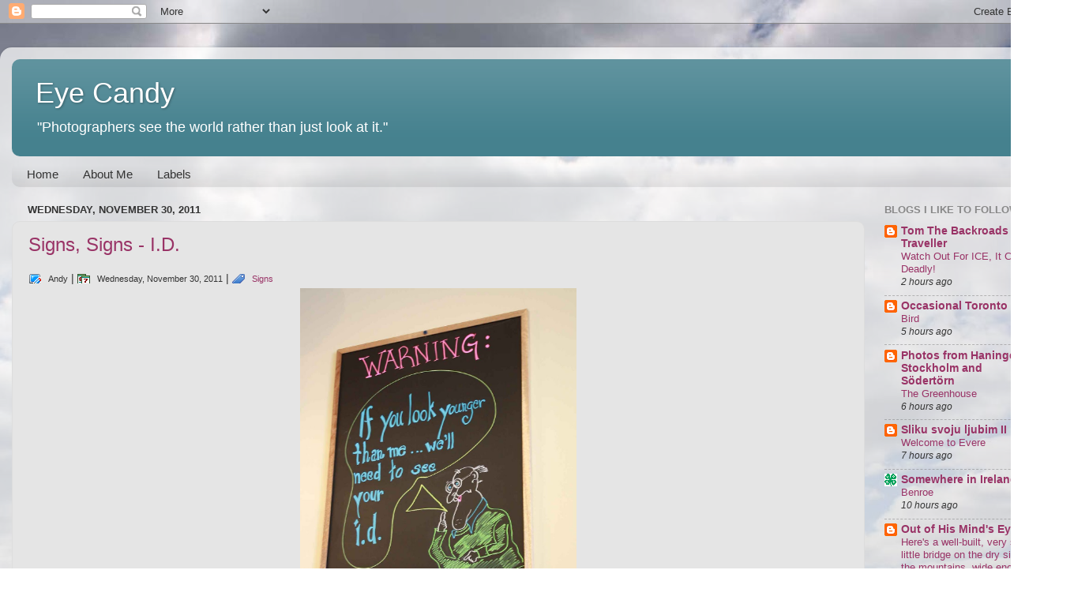

--- FILE ---
content_type: text/html; charset=UTF-8
request_url: https://eycandy.blogspot.com/2011/11/
body_size: 28754
content:
<!DOCTYPE html>
<html class='v2' dir='ltr' lang='en'>
<head>
<link href='https://www.blogger.com/static/v1/widgets/335934321-css_bundle_v2.css' rel='stylesheet' type='text/css'/>
<meta content='width=1100' name='viewport'/>
<meta content='text/html; charset=UTF-8' http-equiv='Content-Type'/>
<meta content='blogger' name='generator'/>
<link href='https://eycandy.blogspot.com/favicon.ico' rel='icon' type='image/x-icon'/>
<link href='http://eycandy.blogspot.com/2011/11/' rel='canonical'/>
<link rel="alternate" type="application/atom+xml" title="Eye Candy - Atom" href="https://eycandy.blogspot.com/feeds/posts/default" />
<link rel="alternate" type="application/rss+xml" title="Eye Candy - RSS" href="https://eycandy.blogspot.com/feeds/posts/default?alt=rss" />
<link rel="service.post" type="application/atom+xml" title="Eye Candy - Atom" href="https://www.blogger.com/feeds/17947028/posts/default" />
<!--Can't find substitution for tag [blog.ieCssRetrofitLinks]-->
<meta content='This is photography (photoblog) from Canada. Photos for your enjoyment. Mostly Ontario. That means, every post has a photo. My camera: Canon Rebel XS' name='description'/>
<meta content='http://eycandy.blogspot.com/2011/11/' property='og:url'/>
<meta content='Eye Candy' property='og:title'/>
<meta content='This is photography (photoblog) from Canada. Photos for your enjoyment. Mostly Ontario. That means, every post has a photo. My camera: Canon Rebel XS' property='og:description'/>
<title>Eye Candy: November 2011</title>
<style id='page-skin-1' type='text/css'><!--
/*-----------------------------------------------
Blogger Template Style
Name:     Picture Window
Designer: Josh Peterson
URL:      www.noaesthetic.com
----------------------------------------------- */
/* Variable definitions
====================
<Variable name="keycolor" description="Main Color" type="color" default="#1a222a"/>
<Variable name="body.background" description="Body Background" type="background"
color="#ffffff" default="#111111 url(//themes.googleusercontent.com/image?id=1OACCYOE0-eoTRTfsBuX1NMN9nz599ufI1Jh0CggPFA_sK80AGkIr8pLtYRpNUKPmwtEa) repeat-x fixed top center"/>
<Group description="Page Text" selector="body">
<Variable name="body.font" description="Font" type="font"
default="normal normal 15px Arial, Tahoma, Helvetica, FreeSans, sans-serif"/>
<Variable name="body.text.color" description="Text Color" type="color" default="#333333"/>
</Group>
<Group description="Backgrounds" selector=".body-fauxcolumns-outer">
<Variable name="body.background.color" description="Outer Background" type="color" default="#296695"/>
<Variable name="header.background.color" description="Header Background" type="color" default="transparent"/>
<Variable name="post.background.color" description="Post Background" type="color" default="#ffffff"/>
</Group>
<Group description="Links" selector=".main-outer">
<Variable name="link.color" description="Link Color" type="color" default="#336699"/>
<Variable name="link.visited.color" description="Visited Color" type="color" default="#6699cc"/>
<Variable name="link.hover.color" description="Hover Color" type="color" default="#33aaff"/>
</Group>
<Group description="Blog Title" selector=".header h1">
<Variable name="header.font" description="Title Font" type="font"
default="normal normal 36px Arial, Tahoma, Helvetica, FreeSans, sans-serif"/>
<Variable name="header.text.color" description="Text Color" type="color" default="#ffffff" />
</Group>
<Group description="Tabs Text" selector=".tabs-inner .widget li a">
<Variable name="tabs.font" description="Font" type="font"
default="normal normal 15px Arial, Tahoma, Helvetica, FreeSans, sans-serif"/>
<Variable name="tabs.text.color" description="Text Color" type="color" default="#ffffff"/>
<Variable name="tabs.selected.text.color" description="Selected Color" type="color" default="#993366"/>
</Group>
<Group description="Tabs Background" selector=".tabs-outer .PageList">
<Variable name="tabs.background.color" description="Background Color" type="color" default="transparent"/>
<Variable name="tabs.selected.background.color" description="Selected Color" type="color" default="transparent"/>
<Variable name="tabs.separator.color" description="Separator Color" type="color" default="transparent"/>
</Group>
<Group description="Post Title" selector="h3.post-title, .comments h4">
<Variable name="post.title.font" description="Title Font" type="font"
default="normal normal 18px Arial, Tahoma, Helvetica, FreeSans, sans-serif"/>
</Group>
<Group description="Date Header" selector=".date-header">
<Variable name="date.header.color" description="Text Color" type="color" default="#333333"/>
</Group>
<Group description="Post" selector=".post">
<Variable name="post.footer.text.color" description="Footer Text Color" type="color" default="#999999"/>
<Variable name="post.border.color" description="Border Color" type="color" default="#dddddd"/>
</Group>
<Group description="Gadgets" selector="h2">
<Variable name="widget.title.font" description="Title Font" type="font"
default="bold normal 13px Arial, Tahoma, Helvetica, FreeSans, sans-serif"/>
<Variable name="widget.title.text.color" description="Title Color" type="color" default="#888888"/>
</Group>
<Group description="Footer" selector=".footer-outer">
<Variable name="footer.text.color" description="Text Color" type="color" default="#cccccc"/>
<Variable name="footer.widget.title.text.color" description="Gadget Title Color" type="color" default="#aaaaaa"/>
</Group>
<Group description="Footer Links" selector=".footer-outer">
<Variable name="footer.link.color" description="Link Color" type="color" default="#99ccee"/>
<Variable name="footer.link.visited.color" description="Visited Color" type="color" default="#77aaee"/>
<Variable name="footer.link.hover.color" description="Hover Color" type="color" default="#33aaff"/>
</Group>
<Variable name="content.margin" description="Content Margin Top" type="length" default="20px"/>
<Variable name="content.padding" description="Content Padding" type="length" default="0"/>
<Variable name="content.background" description="Content Background" type="background"
default="transparent none repeat scroll top left"/>
<Variable name="content.border.radius" description="Content Border Radius" type="length" default="0"/>
<Variable name="content.shadow.spread" description="Content Shadow Spread" type="length" default="0"/>
<Variable name="header.padding" description="Header Padding" type="length" default="0"/>
<Variable name="header.background.gradient" description="Header Gradient" type="url"
default="none"/>
<Variable name="header.border.radius" description="Header Border Radius" type="length" default="0"/>
<Variable name="main.border.radius.top" description="Main Border Radius" type="length" default="20px"/>
<Variable name="footer.border.radius.top" description="Footer Border Radius Top" type="length" default="0"/>
<Variable name="footer.border.radius.bottom" description="Footer Border Radius Bottom" type="length" default="20px"/>
<Variable name="region.shadow.spread" description="Main and Footer Shadow Spread" type="length" default="3px"/>
<Variable name="region.shadow.offset" description="Main and Footer Shadow Offset" type="length" default="1px"/>
<Variable name="tabs.background.gradient" description="Tab Background Gradient" type="url" default="none"/>
<Variable name="tab.selected.background.gradient" description="Selected Tab Background" type="url"
default="url(//www.blogblog.com/1kt/transparent/white80.png)"/>
<Variable name="tab.background" description="Tab Background" type="background"
default="transparent url(//www.blogblog.com/1kt/transparent/black50.png) repeat scroll top left"/>
<Variable name="tab.border.radius" description="Tab Border Radius" type="length" default="10px" />
<Variable name="tab.first.border.radius" description="First Tab Border Radius" type="length" default="10px" />
<Variable name="tabs.border.radius" description="Tabs Border Radius" type="length" default="0" />
<Variable name="tabs.spacing" description="Tab Spacing" type="length" default=".25em"/>
<Variable name="tabs.margin.bottom" description="Tab Margin Bottom" type="length" default="0"/>
<Variable name="tabs.margin.sides" description="Tab Margin Sides" type="length" default="20px"/>
<Variable name="main.background" description="Main Background" type="background"
default="transparent url(//www.blogblog.com/1kt/transparent/white80.png) repeat scroll top left"/>
<Variable name="main.padding.sides" description="Main Padding Sides" type="length" default="20px"/>
<Variable name="footer.background" description="Footer Background" type="background"
default="transparent url(//www.blogblog.com/1kt/transparent/black50.png) repeat scroll top left"/>
<Variable name="post.margin.sides" description="Post Margin Sides" type="length" default="-20px"/>
<Variable name="post.border.radius" description="Post Border Radius" type="length" default="5px"/>
<Variable name="widget.title.text.transform" description="Widget Title Text Transform" type="string" default="uppercase"/>
<Variable name="mobile.background.overlay" description="Mobile Background Overlay" type="string"
default="transparent none repeat scroll top left"/>
<Variable name="startSide" description="Side where text starts in blog language" type="automatic" default="left"/>
<Variable name="endSide" description="Side where text ends in blog language" type="automatic" default="right"/>
*/
/* Content
----------------------------------------------- */
body {
font: normal normal 15px Arial, Tahoma, Helvetica, FreeSans, sans-serif;
color: #333333;
background: #ffffff url(//4.bp.blogspot.com/-9yLiNDVqBEk/T_NToXGt0FI/AAAAAAAAIH0/PZTh_mBLEUI/s0/041212-Sky-001.jpg) repeat fixed top center;
}
html body .region-inner {
min-width: 0;
max-width: 100%;
width: auto;
}
.content-outer {
font-size: 90%;
}
a:link {
text-decoration: none;
color: #993366;
}
a:visited {
text-decoration: none;;
color: #cc6699;
}
a:hover {
text-decoration: none;
color: #ff32a9;
}
.content-outer {
background: transparent url(//www.blogblog.com/1kt/transparent/white80.png) repeat scroll top left;
-moz-border-radius: 15px;
-webkit-border-radius: 15px;
-goog-ms-border-radius: 15px;
border-radius: 15px;
-moz-box-shadow: 0 0 3px rgba(0, 0, 0, .15);
-webkit-box-shadow: 0 0 3px rgba(0, 0, 0, .15);
-goog-ms-box-shadow: 0 0 3px rgba(0, 0, 0, .15);
box-shadow: 0 0 3px rgba(0, 0, 0, .15);
margin: 30px auto;
}
.content-inner {
padding: 15px;
}
/* Header
----------------------------------------------- */
.header-outer {
background: #45818e url(//www.blogblog.com/1kt/transparent/header_gradient_shade.png) repeat-x scroll top left;
_background-image: none;
color: #ffffff;
-moz-border-radius: 10px;
-webkit-border-radius: 10px;
-goog-ms-border-radius: 10px;
border-radius: 10px;
}
.Header img, .Header #header-inner {
-moz-border-radius: 10px;
-webkit-border-radius: 10px;
-goog-ms-border-radius: 10px;
border-radius: 10px;
}
.header-inner .Header .titlewrapper,
.header-inner .Header .descriptionwrapper {
padding-left: 30px;
padding-right: 30px;
}
.Header h1 {
font: normal normal 36px Arial, Tahoma, Helvetica, FreeSans, sans-serif;
text-shadow: 1px 1px 3px rgba(0, 0, 0, 0.3);
}
.Header h1 a {
color: #ffffff;
}
.Header .description {
font-size: 130%;
}
/* Tabs
----------------------------------------------- */
.tabs-inner {
margin: .5em 0 0;
padding: 0;
}
.tabs-inner .section {
margin: 0;
}
.tabs-inner .widget ul {
padding: 0;
background: rgba(0, 0, 0, 0) url(//www.blogblog.com/1kt/transparent/tabs_gradient_shade.png) repeat scroll bottom;
-moz-border-radius: 10px;
-webkit-border-radius: 10px;
-goog-ms-border-radius: 10px;
border-radius: 10px;
}
.tabs-inner .widget li {
border: none;
}
.tabs-inner .widget li a {
display: inline-block;
padding: .5em 1em;
margin-right: 0;
color: #333333;
font: normal normal 15px Arial, Tahoma, Helvetica, FreeSans, sans-serif;
-moz-border-radius: 0 0 0 0;
-webkit-border-top-left-radius: 0;
-webkit-border-top-right-radius: 0;
-goog-ms-border-radius: 0 0 0 0;
border-radius: 0 0 0 0;
background: transparent none no-repeat scroll top left;
border-right: 1px solid rgba(0, 0, 0, 0);
}
.tabs-inner .widget li:first-child a {
padding-left: 1.25em;
-moz-border-radius-topleft: 10px;
-moz-border-radius-bottomleft: 10px;
-webkit-border-top-left-radius: 10px;
-webkit-border-bottom-left-radius: 10px;
-goog-ms-border-top-left-radius: 10px;
-goog-ms-border-bottom-left-radius: 10px;
border-top-left-radius: 10px;
border-bottom-left-radius: 10px;
}
.tabs-inner .widget li.selected a,
.tabs-inner .widget li a:hover {
position: relative;
z-index: 1;
background: rgba(0, 0, 0, 0) url(//www.blogblog.com/1kt/transparent/tabs_gradient_shade.png) repeat scroll bottom;
color: #333333;
-moz-box-shadow: 0 0 0 rgba(0, 0, 0, .15);
-webkit-box-shadow: 0 0 0 rgba(0, 0, 0, .15);
-goog-ms-box-shadow: 0 0 0 rgba(0, 0, 0, .15);
box-shadow: 0 0 0 rgba(0, 0, 0, .15);
}
/* Headings
----------------------------------------------- */
h2 {
font: bold normal 13px Arial, Tahoma, Helvetica, FreeSans, sans-serif;
text-transform: uppercase;
color: #888888;
margin: .5em 0;
}
/* Main
----------------------------------------------- */
.main-outer {
background: transparent none repeat scroll top center;
-moz-border-radius: 0 0 0 0;
-webkit-border-top-left-radius: 0;
-webkit-border-top-right-radius: 0;
-webkit-border-bottom-left-radius: 0;
-webkit-border-bottom-right-radius: 0;
-goog-ms-border-radius: 0 0 0 0;
border-radius: 0 0 0 0;
-moz-box-shadow: 0 0 0 rgba(0, 0, 0, .15);
-webkit-box-shadow: 0 0 0 rgba(0, 0, 0, .15);
-goog-ms-box-shadow: 0 0 0 rgba(0, 0, 0, .15);
box-shadow: 0 0 0 rgba(0, 0, 0, .15);
}
.main-inner {
padding: 15px 5px 20px;
}
.main-inner .column-center-inner {
padding: 0 0;
}
.main-inner .column-left-inner {
padding-left: 0;
}
.main-inner .column-right-inner {
padding-right: 0;
}
/* Posts
----------------------------------------------- */
h3.post-title {
margin: 0;
font: normal normal 24px Arial, Tahoma, Helvetica, FreeSans, sans-serif;
}
.comments h4 {
margin: 1em 0 0;
font: normal normal 24px Arial, Tahoma, Helvetica, FreeSans, sans-serif;
}
.date-header span {
color: #333333;
}
.post-outer {
background-color: #e5e5e5;
border: solid 1px #dddddd;
-moz-border-radius: 10px;
-webkit-border-radius: 10px;
border-radius: 10px;
-goog-ms-border-radius: 10px;
padding: 15px 20px;
margin: 0 -20px 20px;
}
.post-body {
line-height: 1.4;
font-size: 110%;
position: relative;
}
.post-header {
margin: 0 0 1.5em;
color: #999999;
line-height: 1.6;
}
.post-footer {
margin: .5em 0 0;
color: #999999;
line-height: 1.6;
}
#blog-pager {
font-size: 140%
}
#comments .comment-author {
padding-top: 1.5em;
border-top: dashed 1px #ccc;
border-top: dashed 1px rgba(128, 128, 128, .5);
background-position: 0 1.5em;
}
#comments .comment-author:first-child {
padding-top: 0;
border-top: none;
}
.avatar-image-container {
margin: .2em 0 0;
}
/* Comments
----------------------------------------------- */
.comments .comments-content .icon.blog-author {
background-repeat: no-repeat;
background-image: url([data-uri]);
}
.comments .comments-content .loadmore a {
border-top: 1px solid #ff32a9;
border-bottom: 1px solid #ff32a9;
}
.comments .continue {
border-top: 2px solid #ff32a9;
}
/* Widgets
----------------------------------------------- */
.widget ul, .widget #ArchiveList ul.flat {
padding: 0;
list-style: none;
}
.widget ul li, .widget #ArchiveList ul.flat li {
border-top: dashed 1px #ccc;
border-top: dashed 1px rgba(128, 128, 128, .5);
}
.widget ul li:first-child, .widget #ArchiveList ul.flat li:first-child {
border-top: none;
}
.widget .post-body ul {
list-style: disc;
}
.widget .post-body ul li {
border: none;
}
/* Footer
----------------------------------------------- */
.footer-outer {
color:#cccccc;
background: transparent url(//www.blogblog.com/1kt/transparent/black50.png) repeat scroll top left;
-moz-border-radius: 10px 10px 10px 10px;
-webkit-border-top-left-radius: 10px;
-webkit-border-top-right-radius: 10px;
-webkit-border-bottom-left-radius: 10px;
-webkit-border-bottom-right-radius: 10px;
-goog-ms-border-radius: 10px 10px 10px 10px;
border-radius: 10px 10px 10px 10px;
-moz-box-shadow: 0 0 0 rgba(0, 0, 0, .15);
-webkit-box-shadow: 0 0 0 rgba(0, 0, 0, .15);
-goog-ms-box-shadow: 0 0 0 rgba(0, 0, 0, .15);
box-shadow: 0 0 0 rgba(0, 0, 0, .15);
}
.footer-inner {
padding: 10px 5px 20px;
}
.footer-outer a {
color: #ee98cb;
}
.footer-outer a:visited {
color: #ee77aa;
}
.footer-outer a:hover {
color: #ff32a9;
}
.footer-outer .widget h2 {
color: #aaaaaa;
}
/* Mobile
----------------------------------------------- */
html body.mobile {
height: auto;
}
html body.mobile {
min-height: 480px;
background-size: 100% auto;
}
.mobile .body-fauxcolumn-outer {
background: transparent none repeat scroll top left;
}
html .mobile .mobile-date-outer, html .mobile .blog-pager {
border-bottom: none;
background: transparent none repeat scroll top center;
margin-bottom: 10px;
}
.mobile .date-outer {
background: transparent none repeat scroll top center;
}
.mobile .header-outer, .mobile .main-outer,
.mobile .post-outer, .mobile .footer-outer {
-moz-border-radius: 0;
-webkit-border-radius: 0;
-goog-ms-border-radius: 0;
border-radius: 0;
}
.mobile .content-outer,
.mobile .main-outer,
.mobile .post-outer {
background: inherit;
border: none;
}
.mobile .content-outer {
font-size: 100%;
}
.mobile-link-button {
background-color: #993366;
}
.mobile-link-button a:link, .mobile-link-button a:visited {
color: #e5e5e5;
}
.mobile-index-contents {
color: #333333;
}
.mobile .tabs-inner .PageList .widget-content {
background: rgba(0, 0, 0, 0) url(//www.blogblog.com/1kt/transparent/tabs_gradient_shade.png) repeat scroll bottom;
color: #333333;
}
.mobile .tabs-inner .PageList .widget-content .pagelist-arrow {
border-left: 1px solid rgba(0, 0, 0, 0);
}

--></style>
<style id='template-skin-1' type='text/css'><!--
body {
min-width: 1360px;
}
.content-outer, .content-fauxcolumn-outer, .region-inner {
min-width: 1360px;
max-width: 1360px;
_width: 1360px;
}
.main-inner .columns {
padding-left: 0px;
padding-right: 250px;
}
.main-inner .fauxcolumn-center-outer {
left: 0px;
right: 250px;
/* IE6 does not respect left and right together */
_width: expression(this.parentNode.offsetWidth -
parseInt("0px") -
parseInt("250px") + 'px');
}
.main-inner .fauxcolumn-left-outer {
width: 0px;
}
.main-inner .fauxcolumn-right-outer {
width: 250px;
}
.main-inner .column-left-outer {
width: 0px;
right: 100%;
margin-left: -0px;
}
.main-inner .column-right-outer {
width: 250px;
margin-right: -250px;
}
#layout {
min-width: 0;
}
#layout .content-outer {
min-width: 0;
width: 800px;
}
#layout .region-inner {
min-width: 0;
width: auto;
}
body#layout div.add_widget {
padding: 8px;
}
body#layout div.add_widget a {
margin-left: 32px;
}
--></style>
<style>
    body {background-image:url(\/\/4.bp.blogspot.com\/-9yLiNDVqBEk\/T_NToXGt0FI\/AAAAAAAAIH0\/PZTh_mBLEUI\/s0\/041212-Sky-001.jpg);}
    
@media (max-width: 200px) { body {background-image:url(\/\/4.bp.blogspot.com\/-9yLiNDVqBEk\/T_NToXGt0FI\/AAAAAAAAIH0\/PZTh_mBLEUI\/w200\/041212-Sky-001.jpg);}}
@media (max-width: 400px) and (min-width: 201px) { body {background-image:url(\/\/4.bp.blogspot.com\/-9yLiNDVqBEk\/T_NToXGt0FI\/AAAAAAAAIH0\/PZTh_mBLEUI\/w400\/041212-Sky-001.jpg);}}
@media (max-width: 800px) and (min-width: 401px) { body {background-image:url(\/\/4.bp.blogspot.com\/-9yLiNDVqBEk\/T_NToXGt0FI\/AAAAAAAAIH0\/PZTh_mBLEUI\/w800\/041212-Sky-001.jpg);}}
@media (max-width: 1200px) and (min-width: 801px) { body {background-image:url(\/\/4.bp.blogspot.com\/-9yLiNDVqBEk\/T_NToXGt0FI\/AAAAAAAAIH0\/PZTh_mBLEUI\/w1200\/041212-Sky-001.jpg);}}
/* Last tag covers anything over one higher than the previous max-size cap. */
@media (min-width: 1201px) { body {background-image:url(\/\/4.bp.blogspot.com\/-9yLiNDVqBEk\/T_NToXGt0FI\/AAAAAAAAIH0\/PZTh_mBLEUI\/w1600\/041212-Sky-001.jpg);}}
  </style>
<link href='https://www.blogger.com/dyn-css/authorization.css?targetBlogID=17947028&amp;zx=27ed4af9-2236-420b-a487-a7532c480a1d' media='none' onload='if(media!=&#39;all&#39;)media=&#39;all&#39;' rel='stylesheet'/><noscript><link href='https://www.blogger.com/dyn-css/authorization.css?targetBlogID=17947028&amp;zx=27ed4af9-2236-420b-a487-a7532c480a1d' rel='stylesheet'/></noscript>
<meta name='google-adsense-platform-account' content='ca-host-pub-1556223355139109'/>
<meta name='google-adsense-platform-domain' content='blogspot.com'/>

</head>
<body class='loading'>
<div class='navbar section' id='navbar' name='Navbar'><div class='widget Navbar' data-version='1' id='Navbar1'><script type="text/javascript">
    function setAttributeOnload(object, attribute, val) {
      if(window.addEventListener) {
        window.addEventListener('load',
          function(){ object[attribute] = val; }, false);
      } else {
        window.attachEvent('onload', function(){ object[attribute] = val; });
      }
    }
  </script>
<div id="navbar-iframe-container"></div>
<script type="text/javascript" src="https://apis.google.com/js/platform.js"></script>
<script type="text/javascript">
      gapi.load("gapi.iframes:gapi.iframes.style.bubble", function() {
        if (gapi.iframes && gapi.iframes.getContext) {
          gapi.iframes.getContext().openChild({
              url: 'https://www.blogger.com/navbar/17947028?origin\x3dhttps://eycandy.blogspot.com',
              where: document.getElementById("navbar-iframe-container"),
              id: "navbar-iframe"
          });
        }
      });
    </script><script type="text/javascript">
(function() {
var script = document.createElement('script');
script.type = 'text/javascript';
script.src = '//pagead2.googlesyndication.com/pagead/js/google_top_exp.js';
var head = document.getElementsByTagName('head')[0];
if (head) {
head.appendChild(script);
}})();
</script>
</div></div>
<div class='body-fauxcolumns'>
<div class='fauxcolumn-outer body-fauxcolumn-outer'>
<div class='cap-top'>
<div class='cap-left'></div>
<div class='cap-right'></div>
</div>
<div class='fauxborder-left'>
<div class='fauxborder-right'></div>
<div class='fauxcolumn-inner'>
</div>
</div>
<div class='cap-bottom'>
<div class='cap-left'></div>
<div class='cap-right'></div>
</div>
</div>
</div>
<div class='content'>
<div class='content-fauxcolumns'>
<div class='fauxcolumn-outer content-fauxcolumn-outer'>
<div class='cap-top'>
<div class='cap-left'></div>
<div class='cap-right'></div>
</div>
<div class='fauxborder-left'>
<div class='fauxborder-right'></div>
<div class='fauxcolumn-inner'>
</div>
</div>
<div class='cap-bottom'>
<div class='cap-left'></div>
<div class='cap-right'></div>
</div>
</div>
</div>
<div class='content-outer'>
<div class='content-cap-top cap-top'>
<div class='cap-left'></div>
<div class='cap-right'></div>
</div>
<div class='fauxborder-left content-fauxborder-left'>
<div class='fauxborder-right content-fauxborder-right'></div>
<div class='content-inner'>
<header>
<div class='header-outer'>
<div class='header-cap-top cap-top'>
<div class='cap-left'></div>
<div class='cap-right'></div>
</div>
<div class='fauxborder-left header-fauxborder-left'>
<div class='fauxborder-right header-fauxborder-right'></div>
<div class='region-inner header-inner'>
<div class='header section' id='header' name='Header'><div class='widget Header' data-version='1' id='Header1'>
<div id='header-inner'>
<div class='titlewrapper'>
<h1 class='title'>
<a href='https://eycandy.blogspot.com/'>
Eye Candy
</a>
</h1>
</div>
<div class='descriptionwrapper'>
<p class='description'><span>"Photographers see the world rather than just look at it."</span></p>
</div>
</div>
</div></div>
</div>
</div>
<div class='header-cap-bottom cap-bottom'>
<div class='cap-left'></div>
<div class='cap-right'></div>
</div>
</div>
</header>
<div class='tabs-outer'>
<div class='tabs-cap-top cap-top'>
<div class='cap-left'></div>
<div class='cap-right'></div>
</div>
<div class='fauxborder-left tabs-fauxborder-left'>
<div class='fauxborder-right tabs-fauxborder-right'></div>
<div class='region-inner tabs-inner'>
<div class='tabs section' id='crosscol' name='Cross-Column'><div class='widget PageList' data-version='1' id='PageList1'>
<h2>Pages</h2>
<div class='widget-content'>
<ul>
<li>
<a href='https://eycandy.blogspot.com/'>Home</a>
</li>
<li>
<a href='https://eycandy.blogspot.com/p/about-me.html'>About Me</a>
</li>
<li>
<a href='https://eycandy.blogspot.com/p/abandoned-animal-art-bikes-birds.html'>Labels </a>
</li>
</ul>
<div class='clear'></div>
</div>
</div></div>
<div class='tabs no-items section' id='crosscol-overflow' name='Cross-Column 2'></div>
</div>
</div>
<div class='tabs-cap-bottom cap-bottom'>
<div class='cap-left'></div>
<div class='cap-right'></div>
</div>
</div>
<div class='main-outer'>
<div class='main-cap-top cap-top'>
<div class='cap-left'></div>
<div class='cap-right'></div>
</div>
<div class='fauxborder-left main-fauxborder-left'>
<div class='fauxborder-right main-fauxborder-right'></div>
<div class='region-inner main-inner'>
<div class='columns fauxcolumns'>
<div class='fauxcolumn-outer fauxcolumn-center-outer'>
<div class='cap-top'>
<div class='cap-left'></div>
<div class='cap-right'></div>
</div>
<div class='fauxborder-left'>
<div class='fauxborder-right'></div>
<div class='fauxcolumn-inner'>
</div>
</div>
<div class='cap-bottom'>
<div class='cap-left'></div>
<div class='cap-right'></div>
</div>
</div>
<div class='fauxcolumn-outer fauxcolumn-left-outer'>
<div class='cap-top'>
<div class='cap-left'></div>
<div class='cap-right'></div>
</div>
<div class='fauxborder-left'>
<div class='fauxborder-right'></div>
<div class='fauxcolumn-inner'>
</div>
</div>
<div class='cap-bottom'>
<div class='cap-left'></div>
<div class='cap-right'></div>
</div>
</div>
<div class='fauxcolumn-outer fauxcolumn-right-outer'>
<div class='cap-top'>
<div class='cap-left'></div>
<div class='cap-right'></div>
</div>
<div class='fauxborder-left'>
<div class='fauxborder-right'></div>
<div class='fauxcolumn-inner'>
</div>
</div>
<div class='cap-bottom'>
<div class='cap-left'></div>
<div class='cap-right'></div>
</div>
</div>
<!-- corrects IE6 width calculation -->
<div class='columns-inner'>
<div class='column-center-outer'>
<div class='column-center-inner'>
<div class='main section' id='main' name='Main'><div class='widget Blog' data-version='1' id='Blog1'>
<div class='blog-posts hfeed'>

          <div class="date-outer">
        
<h2 class='date-header'><span>Wednesday, November 30, 2011</span></h2>

          <div class="date-posts">
        
<div class='post-outer'>
<div class='post hentry' itemscope='itemscope' itemtype='http://schema.org/BlogPosting'>
<a name='601192573344914484'></a>
<h3 class='post-title entry-title' itemprop='name'>
<a href='https://eycandy.blogspot.com/2011/11/signs-signs-id.html'>Signs, Signs - I.D.</a>
</h3>
<div class='post-header'>
<div class='post-header-line-1'></div>
</div>
<font style="background:transparent url(//2.bp.blogspot.com/_rKG-ziTSNUQ/TLeqM1nMUqI/AAAAAAAABwo/chgv1QmlXaA/s1600/author.png) no-repeat scroll top left;padding-left:25px;font-size:11px;">Andy</font> | <font style="background:transparent url(//4.bp.blogspot.com/_rKG-ziTSNUQ/TLeq1id8TfI/AAAAAAAABws/O0FUgG1IqJ0/s1600/calendar.gif) no-repeat scroll top left;padding-left:25px;font-size:11px;">Wednesday, November 30, 2011</font> | <font style="background:transparent url(//3.bp.blogspot.com/_rKG-ziTSNUQ/TLeraxpOcoI/AAAAAAAABww/yVGb8J9bvJI/s1600/icon_tags.png) no-repeat scroll top left;padding-left:25px;font-size:11px;">
<a href='https://eycandy.blogspot.com/search/label/Signs?max-results=8' rel='tag'>Signs</a>
</font><a href='http://www.spiceupyourblog.com'><img alt="Best Blogger Tips" src="//3.bp.blogspot.com/_rKG-ziTSNUQ/TQ5eV0U0EiI/AAAAAAAACik/xo2eFaDbfrE/s1600/best+blogger+tips.png"></a>
<div class='post-body entry-content' id='post-body-601192573344914484' itemprop='articleBody'>
<div align="center" style="padding: 3px; text-align: center;">
<a href="https://blogger.googleusercontent.com/img/b/R29vZ2xl/AVvXsEgkdvLNzV8qpNC7LTocluUmaa4O_eT5yB_c5XqaMcZYJlk2QAvDlkkt2ufvrZYVZdSgechcc6K1FIH_0d43fXc6MMTiqoYxNa32LW08c-riYbnPGREUglyr-H46u9R8s_Hkp1ppAQ/s1200/092311-Pub-Sign-001a.jpg" title="Click for a larger view."><img alt="" border="0" src="https://blogger.googleusercontent.com/img/b/R29vZ2xl/AVvXsEgkdvLNzV8qpNC7LTocluUmaa4O_eT5yB_c5XqaMcZYJlk2QAvDlkkt2ufvrZYVZdSgechcc6K1FIH_0d43fXc6MMTiqoYxNa32LW08c-riYbnPGREUglyr-H46u9R8s_Hkp1ppAQ/" style="border: solid 0px #000000;" width="350"></a><br />
<span style="font-size: 1.1em; margin-top: 0px;">I spotted this sign in a pub and I went into a cold sweat. I thought for sure the waitress was going to I.D. me. I think it was more wishful thinking rather anything else. I'm linking to Lesley's <a href="http://signs2.blogspot.com/">Signs, Signs</a>.</span></div>
<div style='clear: both;'></div>
</div>
<div class='post-footer'>
<div class='post-footer-line post-footer-line-1'><div class='post-share-buttons goog-inline-block'>
<a class='goog-inline-block share-button sb-email' href='https://www.blogger.com/share-post.g?blogID=17947028&postID=601192573344914484&target=email' target='_blank' title='Email This'><span class='share-button-link-text'>Email This</span></a><a class='goog-inline-block share-button sb-blog' href='https://www.blogger.com/share-post.g?blogID=17947028&postID=601192573344914484&target=blog' onclick='window.open(this.href, "_blank", "height=270,width=475"); return false;' target='_blank' title='BlogThis!'><span class='share-button-link-text'>BlogThis!</span></a><a class='goog-inline-block share-button sb-twitter' href='https://www.blogger.com/share-post.g?blogID=17947028&postID=601192573344914484&target=twitter' target='_blank' title='Share to X'><span class='share-button-link-text'>Share to X</span></a><a class='goog-inline-block share-button sb-facebook' href='https://www.blogger.com/share-post.g?blogID=17947028&postID=601192573344914484&target=facebook' onclick='window.open(this.href, "_blank", "height=430,width=640"); return false;' target='_blank' title='Share to Facebook'><span class='share-button-link-text'>Share to Facebook</span></a><a class='goog-inline-block share-button sb-pinterest' href='https://www.blogger.com/share-post.g?blogID=17947028&postID=601192573344914484&target=pinterest' target='_blank' title='Share to Pinterest'><span class='share-button-link-text'>Share to Pinterest</span></a>
</div>
<span class='post-location'>
</span>
<span class='post-comment-link'>
<a class='comment-link' href='https://eycandy.blogspot.com/2011/11/signs-signs-id.html#comment-form' onclick=''>12
comments so far</a>
</span>
<span class='post-icons'>
<span class='item-control blog-admin pid-1854544094'>
<a href='https://www.blogger.com/post-edit.g?blogID=17947028&postID=601192573344914484&from=pencil' title='Edit Post'>
<img alt='' class='icon-action' height='18' src='https://resources.blogblog.com/img/icon18_edit_allbkg.gif' width='18'/>
</a>
</span>
</span>
</div>
<div class='post-footer-line post-footer-line-2'></div>
<div class='post-footer-line post-footer-line-3'></div>
</div>
</div>
</div>

          </div></div>
        

          <div class="date-outer">
        
<h2 class='date-header'><span>Tuesday, November 29, 2011</span></h2>

          <div class="date-posts">
        
<div class='post-outer'>
<div class='post hentry' itemscope='itemscope' itemtype='http://schema.org/BlogPosting'>
<a name='4674440459228170096'></a>
<h3 class='post-title entry-title' itemprop='name'>
<a href='https://eycandy.blogspot.com/2011/11/barn-charm-in-bad-shape.html'>Barn Charm - In Bad Shape</a>
</h3>
<div class='post-header'>
<div class='post-header-line-1'></div>
</div>
<font style="background:transparent url(//2.bp.blogspot.com/_rKG-ziTSNUQ/TLeqM1nMUqI/AAAAAAAABwo/chgv1QmlXaA/s1600/author.png) no-repeat scroll top left;padding-left:25px;font-size:11px;">Andy</font> | <font style="background:transparent url(//4.bp.blogspot.com/_rKG-ziTSNUQ/TLeq1id8TfI/AAAAAAAABws/O0FUgG1IqJ0/s1600/calendar.gif) no-repeat scroll top left;padding-left:25px;font-size:11px;">Tuesday, November 29, 2011</font> | <font style="background:transparent url(//3.bp.blogspot.com/_rKG-ziTSNUQ/TLeraxpOcoI/AAAAAAAABww/yVGb8J9bvJI/s1600/icon_tags.png) no-repeat scroll top left;padding-left:25px;font-size:11px;">
<a href='https://eycandy.blogspot.com/search/label/Barn?max-results=8' rel='tag'>Barn</a>
</font><a href='http://www.spiceupyourblog.com'><img alt="Best Blogger Tips" src="//3.bp.blogspot.com/_rKG-ziTSNUQ/TQ5eV0U0EiI/AAAAAAAACik/xo2eFaDbfrE/s1600/best+blogger+tips.png"></a>
<div class='post-body entry-content' id='post-body-4674440459228170096' itemprop='articleBody'>
<div align="center" style="padding: 3px; text-align: center;">
<a href="https://blogger.googleusercontent.com/img/b/R29vZ2xl/AVvXsEi_gf8Q2yusbbLsALo-s0X4f_qrL60HTcDKc_55VldGMToE-gT4cIJuwueSQA7EK-bXAvkTqsRmx015bM4t3rjY1TPzrkcSYPXUHJtjCulwyPxoUyfUDnjqAEyptiwnoS4IYXu8Bg/s1200/111011-Barn-02.jpg" title="Click for a larger view."><img alt="" border="0" src="https://blogger.googleusercontent.com/img/b/R29vZ2xl/AVvXsEi_gf8Q2yusbbLsALo-s0X4f_qrL60HTcDKc_55VldGMToE-gT4cIJuwueSQA7EK-bXAvkTqsRmx015bM4t3rjY1TPzrkcSYPXUHJtjCulwyPxoUyfUDnjqAEyptiwnoS4IYXu8Bg/" style="border: solid 0px #000000;" width="900"></a><br />
<span style="font-size: 1.1em; margin-top: 0px;">Please help me, I'm falling apart.</span>
</div>
<div style='clear: both;'></div>
</div>
<div class='post-footer'>
<div class='post-footer-line post-footer-line-1'><div class='post-share-buttons goog-inline-block'>
<a class='goog-inline-block share-button sb-email' href='https://www.blogger.com/share-post.g?blogID=17947028&postID=4674440459228170096&target=email' target='_blank' title='Email This'><span class='share-button-link-text'>Email This</span></a><a class='goog-inline-block share-button sb-blog' href='https://www.blogger.com/share-post.g?blogID=17947028&postID=4674440459228170096&target=blog' onclick='window.open(this.href, "_blank", "height=270,width=475"); return false;' target='_blank' title='BlogThis!'><span class='share-button-link-text'>BlogThis!</span></a><a class='goog-inline-block share-button sb-twitter' href='https://www.blogger.com/share-post.g?blogID=17947028&postID=4674440459228170096&target=twitter' target='_blank' title='Share to X'><span class='share-button-link-text'>Share to X</span></a><a class='goog-inline-block share-button sb-facebook' href='https://www.blogger.com/share-post.g?blogID=17947028&postID=4674440459228170096&target=facebook' onclick='window.open(this.href, "_blank", "height=430,width=640"); return false;' target='_blank' title='Share to Facebook'><span class='share-button-link-text'>Share to Facebook</span></a><a class='goog-inline-block share-button sb-pinterest' href='https://www.blogger.com/share-post.g?blogID=17947028&postID=4674440459228170096&target=pinterest' target='_blank' title='Share to Pinterest'><span class='share-button-link-text'>Share to Pinterest</span></a>
</div>
<span class='post-location'>
Location:
<a href='https://maps.google.com/maps?q=Ajax,+Ont.,+Canada@43.85048281881873,-78.98684978485107&z=10' target='_blank'>Ajax, Ont., Canada</a>
</span>
<span class='post-comment-link'>
<a class='comment-link' href='https://eycandy.blogspot.com/2011/11/barn-charm-in-bad-shape.html#comment-form' onclick=''>9
comments so far</a>
</span>
<span class='post-icons'>
<span class='item-control blog-admin pid-1854544094'>
<a href='https://www.blogger.com/post-edit.g?blogID=17947028&postID=4674440459228170096&from=pencil' title='Edit Post'>
<img alt='' class='icon-action' height='18' src='https://resources.blogblog.com/img/icon18_edit_allbkg.gif' width='18'/>
</a>
</span>
</span>
</div>
<div class='post-footer-line post-footer-line-2'></div>
<div class='post-footer-line post-footer-line-3'></div>
</div>
</div>
</div>

          </div></div>
        

          <div class="date-outer">
        
<h2 class='date-header'><span>Monday, November 28, 2011</span></h2>

          <div class="date-posts">
        
<div class='post-outer'>
<div class='post hentry' itemscope='itemscope' itemtype='http://schema.org/BlogPosting'>
<a name='3379677001955575649'></a>
<h3 class='post-title entry-title' itemprop='name'>
<a href='https://eycandy.blogspot.com/2011/11/behind-camera-on-bay.html'>Behind The Camera - On The Bay</a>
</h3>
<div class='post-header'>
<div class='post-header-line-1'></div>
</div>
<font style="background:transparent url(//2.bp.blogspot.com/_rKG-ziTSNUQ/TLeqM1nMUqI/AAAAAAAABwo/chgv1QmlXaA/s1600/author.png) no-repeat scroll top left;padding-left:25px;font-size:11px;">Andy</font> | <font style="background:transparent url(//4.bp.blogspot.com/_rKG-ziTSNUQ/TLeq1id8TfI/AAAAAAAABws/O0FUgG1IqJ0/s1600/calendar.gif) no-repeat scroll top left;padding-left:25px;font-size:11px;">Monday, November 28, 2011</font> | <font style="background:transparent url(//3.bp.blogspot.com/_rKG-ziTSNUQ/TLeraxpOcoI/AAAAAAAABww/yVGb8J9bvJI/s1600/icon_tags.png) no-repeat scroll top left;padding-left:25px;font-size:11px;">
<a href='https://eycandy.blogspot.com/search/label/Scene?max-results=8' rel='tag'>Scene</a>
</font><a href='http://www.spiceupyourblog.com'><img alt="Best Blogger Tips" src="//3.bp.blogspot.com/_rKG-ziTSNUQ/TQ5eV0U0EiI/AAAAAAAACik/xo2eFaDbfrE/s1600/best+blogger+tips.png"></a>
<div class='post-body entry-content' id='post-body-3379677001955575649' itemprop='articleBody'>
<div align="center" style="padding: 3px; text-align: center;">
<a href="https://blogger.googleusercontent.com/img/b/R29vZ2xl/AVvXsEi0ltMw_0xW0Qo4bVquHwB8765IPQrH67KYPC0nmma9FYLxd63NjRYCCvwvAlBz5eIMFtmNQ5zDwQSla-z5V0YgKh1vPt9tppaRXYBZA4lfpKLnOxts-ieZKOvC2Rcoqx1GqgicJQ/s1200/112611-Frenchman%252527s-Bay-002.jpg" title="Click for a larger view."><img alt="" border="0" src="https://blogger.googleusercontent.com/img/b/R29vZ2xl/AVvXsEi0ltMw_0xW0Qo4bVquHwB8765IPQrH67KYPC0nmma9FYLxd63NjRYCCvwvAlBz5eIMFtmNQ5zDwQSla-z5V0YgKh1vPt9tppaRXYBZA4lfpKLnOxts-ieZKOvC2Rcoqx1GqgicJQ/" style="border: solid 0px #000000;" width="700" /></a><br />
<span style="font-size: 1.1em; margin-top: 0px;">I'm a early bird. If the weather is okay I'll usually go walking in the morning for exercise. <br />Of course, I always take my camera along. I live near Frenchman's Bay, located on Lake Ontario. Normally the bay mostly has Canada Geese on it. This is the time of year when that changes and different kinds of birds stopover on their journey south for the winter. On this first photo the skies were overcast and I thought the day was going to be a cloudy one.</span></div>
<br />
<div align="center">____________________________________________________</div>
<br />
<div align="center" style="padding: 3px; text-align: center;">
<a href="https://blogger.googleusercontent.com/img/b/R29vZ2xl/AVvXsEhWXlTKusiKl-69QMkPwIcr5gKkP27BWHI70p40G0XUAO_xjjgx_NNwQl-vik-BeeBkgvtFldhlq_1w6cmPj17jceFodgy1oiEZZUUgzFRsp78q5GtWcrGj4rsGg4Jgu9Jf0TSdEQ/s1200/112611-Sunrise-002.jpg" title="Click for a larger view."><img alt="" border="0" src="https://blogger.googleusercontent.com/img/b/R29vZ2xl/AVvXsEhWXlTKusiKl-69QMkPwIcr5gKkP27BWHI70p40G0XUAO_xjjgx_NNwQl-vik-BeeBkgvtFldhlq_1w6cmPj17jceFodgy1oiEZZUUgzFRsp78q5GtWcrGj4rsGg4Jgu9Jf0TSdEQ/" style="border: solid 0px #000000;" width="700" /></a><br />
<span style="font-size: 1.1em; margin-top: 0px;">Suddenly the sun broke through a small opening in the clouds and the whole scene change to a more golden colour. I made some changes to my camera settings. The first thing I did was change over to manual with a f10 aperture. I then pointed the camera to sky on the right side of the sun for my exposure setting. In order to get the sun into the photo I had to point my camera to a different scene from the one above. <br />I'm linking to <a href="http://tammysphotographyspot.blogspot.com/" title="Tammy&#39;s Photography Spot">Behind The Camera</a>.</span></div>
<div style='clear: both;'></div>
</div>
<div class='post-footer'>
<div class='post-footer-line post-footer-line-1'><div class='post-share-buttons goog-inline-block'>
<a class='goog-inline-block share-button sb-email' href='https://www.blogger.com/share-post.g?blogID=17947028&postID=3379677001955575649&target=email' target='_blank' title='Email This'><span class='share-button-link-text'>Email This</span></a><a class='goog-inline-block share-button sb-blog' href='https://www.blogger.com/share-post.g?blogID=17947028&postID=3379677001955575649&target=blog' onclick='window.open(this.href, "_blank", "height=270,width=475"); return false;' target='_blank' title='BlogThis!'><span class='share-button-link-text'>BlogThis!</span></a><a class='goog-inline-block share-button sb-twitter' href='https://www.blogger.com/share-post.g?blogID=17947028&postID=3379677001955575649&target=twitter' target='_blank' title='Share to X'><span class='share-button-link-text'>Share to X</span></a><a class='goog-inline-block share-button sb-facebook' href='https://www.blogger.com/share-post.g?blogID=17947028&postID=3379677001955575649&target=facebook' onclick='window.open(this.href, "_blank", "height=430,width=640"); return false;' target='_blank' title='Share to Facebook'><span class='share-button-link-text'>Share to Facebook</span></a><a class='goog-inline-block share-button sb-pinterest' href='https://www.blogger.com/share-post.g?blogID=17947028&postID=3379677001955575649&target=pinterest' target='_blank' title='Share to Pinterest'><span class='share-button-link-text'>Share to Pinterest</span></a>
</div>
<span class='post-location'>
</span>
<span class='post-comment-link'>
<a class='comment-link' href='https://eycandy.blogspot.com/2011/11/behind-camera-on-bay.html#comment-form' onclick=''>7
comments so far</a>
</span>
<span class='post-icons'>
<span class='item-control blog-admin pid-1854544094'>
<a href='https://www.blogger.com/post-edit.g?blogID=17947028&postID=3379677001955575649&from=pencil' title='Edit Post'>
<img alt='' class='icon-action' height='18' src='https://resources.blogblog.com/img/icon18_edit_allbkg.gif' width='18'/>
</a>
</span>
</span>
</div>
<div class='post-footer-line post-footer-line-2'></div>
<div class='post-footer-line post-footer-line-3'></div>
</div>
</div>
</div>

          </div></div>
        

          <div class="date-outer">
        
<h2 class='date-header'><span>Sunday, November 27, 2011</span></h2>

          <div class="date-posts">
        
<div class='post-outer'>
<div class='post hentry' itemscope='itemscope' itemtype='http://schema.org/BlogPosting'>
<a name='2332904984778886002'></a>
<h3 class='post-title entry-title' itemprop='name'>
<a href='https://eycandy.blogspot.com/2011/11/blue-monday-food-shop.html'>Blue Monday - Food Shop</a>
</h3>
<div class='post-header'>
<div class='post-header-line-1'></div>
</div>
<font style="background:transparent url(//2.bp.blogspot.com/_rKG-ziTSNUQ/TLeqM1nMUqI/AAAAAAAABwo/chgv1QmlXaA/s1600/author.png) no-repeat scroll top left;padding-left:25px;font-size:11px;">Andy</font> | <font style="background:transparent url(//4.bp.blogspot.com/_rKG-ziTSNUQ/TLeq1id8TfI/AAAAAAAABws/O0FUgG1IqJ0/s1600/calendar.gif) no-repeat scroll top left;padding-left:25px;font-size:11px;">Sunday, November 27, 2011</font> | <font style="background:transparent url(//3.bp.blogspot.com/_rKG-ziTSNUQ/TLeraxpOcoI/AAAAAAAABww/yVGb8J9bvJI/s1600/icon_tags.png) no-repeat scroll top left;padding-left:25px;font-size:11px;">
<a href='https://eycandy.blogspot.com/search/label/Building?max-results=8' rel='tag'>Building</a>
</font><a href='http://www.spiceupyourblog.com'><img alt="Best Blogger Tips" src="//3.bp.blogspot.com/_rKG-ziTSNUQ/TQ5eV0U0EiI/AAAAAAAACik/xo2eFaDbfrE/s1600/best+blogger+tips.png"></a>
<div class='post-body entry-content' id='post-body-2332904984778886002' itemprop='articleBody'>
<div align="center" style="text-align: center; padding: 3px;"><a href="https://blogger.googleusercontent.com/img/b/R29vZ2xl/AVvXsEgmcZhHH05TG7_m2PhrsBmM1ksEnYiegVtVr0FcqwTxCOAUJ0-AwQIuIkaZxzJP94vlW96xWpS1Lky_VMWs_w6sioGWchbjitTVEYjEvC02gxlYXXgD9RFvq16iMkZF2-7tqfK3sw/s1200/100911-European-Food-Shop-002.jpg" title="Click for a larger view."><img alt="" border="0" src="https://blogger.googleusercontent.com/img/b/R29vZ2xl/AVvXsEgmcZhHH05TG7_m2PhrsBmM1ksEnYiegVtVr0FcqwTxCOAUJ0-AwQIuIkaZxzJP94vlW96xWpS1Lky_VMWs_w6sioGWchbjitTVEYjEvC02gxlYXXgD9RFvq16iMkZF2-7tqfK3sw/" style="border: solid 0px #000000;" width="700"></a><br><span style="font-size: 1.1em; margin-top: 0px;">I never took the time to check out the food. I'm linking to <a href="http://smilingsally.blogspot.com/">Blue Monday</a>.</span></div>
<div style='clear: both;'></div>
</div>
<div class='post-footer'>
<div class='post-footer-line post-footer-line-1'><div class='post-share-buttons goog-inline-block'>
<a class='goog-inline-block share-button sb-email' href='https://www.blogger.com/share-post.g?blogID=17947028&postID=2332904984778886002&target=email' target='_blank' title='Email This'><span class='share-button-link-text'>Email This</span></a><a class='goog-inline-block share-button sb-blog' href='https://www.blogger.com/share-post.g?blogID=17947028&postID=2332904984778886002&target=blog' onclick='window.open(this.href, "_blank", "height=270,width=475"); return false;' target='_blank' title='BlogThis!'><span class='share-button-link-text'>BlogThis!</span></a><a class='goog-inline-block share-button sb-twitter' href='https://www.blogger.com/share-post.g?blogID=17947028&postID=2332904984778886002&target=twitter' target='_blank' title='Share to X'><span class='share-button-link-text'>Share to X</span></a><a class='goog-inline-block share-button sb-facebook' href='https://www.blogger.com/share-post.g?blogID=17947028&postID=2332904984778886002&target=facebook' onclick='window.open(this.href, "_blank", "height=430,width=640"); return false;' target='_blank' title='Share to Facebook'><span class='share-button-link-text'>Share to Facebook</span></a><a class='goog-inline-block share-button sb-pinterest' href='https://www.blogger.com/share-post.g?blogID=17947028&postID=2332904984778886002&target=pinterest' target='_blank' title='Share to Pinterest'><span class='share-button-link-text'>Share to Pinterest</span></a>
</div>
<span class='post-location'>
Location:
<a href='https://maps.google.com/maps?q=5246+Blowers+St,+Halifax,+NS+B3J+1J8,+Canada@44.64496395877106,-63.57437252998352&z=10' target='_blank'>5246 Blowers St, Halifax, NS B3J 1J8, Canada</a>
</span>
<span class='post-comment-link'>
<a class='comment-link' href='https://eycandy.blogspot.com/2011/11/blue-monday-food-shop.html#comment-form' onclick=''>8
comments so far</a>
</span>
<span class='post-icons'>
<span class='item-control blog-admin pid-1854544094'>
<a href='https://www.blogger.com/post-edit.g?blogID=17947028&postID=2332904984778886002&from=pencil' title='Edit Post'>
<img alt='' class='icon-action' height='18' src='https://resources.blogblog.com/img/icon18_edit_allbkg.gif' width='18'/>
</a>
</span>
</span>
</div>
<div class='post-footer-line post-footer-line-2'></div>
<div class='post-footer-line post-footer-line-3'></div>
</div>
</div>
</div>

          </div></div>
        

          <div class="date-outer">
        
<h2 class='date-header'><span>Saturday, November 26, 2011</span></h2>

          <div class="date-posts">
        
<div class='post-outer'>
<div class='post hentry' itemscope='itemscope' itemtype='http://schema.org/BlogPosting'>
<a name='5115407645043735444'></a>
<h3 class='post-title entry-title' itemprop='name'>
<a href='https://eycandy.blogspot.com/2011/11/shadow-shot-sunday-trees.html'>Shadow Shot Sunday - Trees</a>
</h3>
<div class='post-header'>
<div class='post-header-line-1'></div>
</div>
<font style="background:transparent url(//2.bp.blogspot.com/_rKG-ziTSNUQ/TLeqM1nMUqI/AAAAAAAABwo/chgv1QmlXaA/s1600/author.png) no-repeat scroll top left;padding-left:25px;font-size:11px;">Andy</font> | <font style="background:transparent url(//4.bp.blogspot.com/_rKG-ziTSNUQ/TLeq1id8TfI/AAAAAAAABws/O0FUgG1IqJ0/s1600/calendar.gif) no-repeat scroll top left;padding-left:25px;font-size:11px;">Saturday, November 26, 2011</font> | <font style="background:transparent url(//3.bp.blogspot.com/_rKG-ziTSNUQ/TLeraxpOcoI/AAAAAAAABww/yVGb8J9bvJI/s1600/icon_tags.png) no-repeat scroll top left;padding-left:25px;font-size:11px;">
<a href='https://eycandy.blogspot.com/search/label/Transit?max-results=8' rel='tag'>Transit</a>
</font><a href='http://www.spiceupyourblog.com'><img alt="Best Blogger Tips" src="//3.bp.blogspot.com/_rKG-ziTSNUQ/TQ5eV0U0EiI/AAAAAAAACik/xo2eFaDbfrE/s1600/best+blogger+tips.png"></a>
<div class='post-body entry-content' id='post-body-5115407645043735444' itemprop='articleBody'>
<div align="center" style="padding: 3px; text-align: center;">
<a href="https://blogger.googleusercontent.com/img/b/R29vZ2xl/AVvXsEhTIys0n5BPwke5GbvQGeTS5mn483R-VtZ3_Tb3StUNSZFY4tdrUN0_dM1vVEp-Ku16oab_F8U2HNozk_aIFR0DGE8Ybu0GWNwIaRaHLXHiAUdcj8JANjEUGuNxm3HdBlX3HCStlg/s1200/111911-Shadow-002.jpg" title="Click for a larger view."><img alt="" border="0" src="https://blogger.googleusercontent.com/img/b/R29vZ2xl/AVvXsEhTIys0n5BPwke5GbvQGeTS5mn483R-VtZ3_Tb3StUNSZFY4tdrUN0_dM1vVEp-Ku16oab_F8U2HNozk_aIFR0DGE8Ybu0GWNwIaRaHLXHiAUdcj8JANjEUGuNxm3HdBlX3HCStlg/" style="border: solid 0px #000000;" width="700"></a><br />
<span style="font-size: 1.1em; margin-top: 0px;">Long morning shadows. I'm linking to <a href="http://heyharriet.blogspot.com/">Shadow Shot Sunday</a>.</span></div>
<div style='clear: both;'></div>
</div>
<div class='post-footer'>
<div class='post-footer-line post-footer-line-1'><div class='post-share-buttons goog-inline-block'>
<a class='goog-inline-block share-button sb-email' href='https://www.blogger.com/share-post.g?blogID=17947028&postID=5115407645043735444&target=email' target='_blank' title='Email This'><span class='share-button-link-text'>Email This</span></a><a class='goog-inline-block share-button sb-blog' href='https://www.blogger.com/share-post.g?blogID=17947028&postID=5115407645043735444&target=blog' onclick='window.open(this.href, "_blank", "height=270,width=475"); return false;' target='_blank' title='BlogThis!'><span class='share-button-link-text'>BlogThis!</span></a><a class='goog-inline-block share-button sb-twitter' href='https://www.blogger.com/share-post.g?blogID=17947028&postID=5115407645043735444&target=twitter' target='_blank' title='Share to X'><span class='share-button-link-text'>Share to X</span></a><a class='goog-inline-block share-button sb-facebook' href='https://www.blogger.com/share-post.g?blogID=17947028&postID=5115407645043735444&target=facebook' onclick='window.open(this.href, "_blank", "height=430,width=640"); return false;' target='_blank' title='Share to Facebook'><span class='share-button-link-text'>Share to Facebook</span></a><a class='goog-inline-block share-button sb-pinterest' href='https://www.blogger.com/share-post.g?blogID=17947028&postID=5115407645043735444&target=pinterest' target='_blank' title='Share to Pinterest'><span class='share-button-link-text'>Share to Pinterest</span></a>
</div>
<span class='post-location'>
</span>
<span class='post-comment-link'>
<a class='comment-link' href='https://eycandy.blogspot.com/2011/11/shadow-shot-sunday-trees.html#comment-form' onclick=''>11
comments so far</a>
</span>
<span class='post-icons'>
<span class='item-control blog-admin pid-1854544094'>
<a href='https://www.blogger.com/post-edit.g?blogID=17947028&postID=5115407645043735444&from=pencil' title='Edit Post'>
<img alt='' class='icon-action' height='18' src='https://resources.blogblog.com/img/icon18_edit_allbkg.gif' width='18'/>
</a>
</span>
</span>
</div>
<div class='post-footer-line post-footer-line-2'></div>
<div class='post-footer-line post-footer-line-3'></div>
</div>
</div>
</div>

          </div></div>
        

          <div class="date-outer">
        
<h2 class='date-header'><span>Friday, November 25, 2011</span></h2>

          <div class="date-posts">
        
<div class='post-outer'>
<div class='post hentry' itemscope='itemscope' itemtype='http://schema.org/BlogPosting'>
<a name='5509857302975623613'></a>
<h3 class='post-title entry-title' itemprop='name'>
<a href='https://eycandy.blogspot.com/2011/11/22-church-street.html'>22 Church Street</a>
</h3>
<div class='post-header'>
<div class='post-header-line-1'></div>
</div>
<font style="background:transparent url(//2.bp.blogspot.com/_rKG-ziTSNUQ/TLeqM1nMUqI/AAAAAAAABwo/chgv1QmlXaA/s1600/author.png) no-repeat scroll top left;padding-left:25px;font-size:11px;">Andy</font> | <font style="background:transparent url(//4.bp.blogspot.com/_rKG-ziTSNUQ/TLeq1id8TfI/AAAAAAAABws/O0FUgG1IqJ0/s1600/calendar.gif) no-repeat scroll top left;padding-left:25px;font-size:11px;">Friday, November 25, 2011</font> | <font style="background:transparent url(//3.bp.blogspot.com/_rKG-ziTSNUQ/TLeraxpOcoI/AAAAAAAABww/yVGb8J9bvJI/s1600/icon_tags.png) no-repeat scroll top left;padding-left:25px;font-size:11px;"></font><a href='http://www.spiceupyourblog.com'><img alt="Best Blogger Tips" src="//3.bp.blogspot.com/_rKG-ziTSNUQ/TQ5eV0U0EiI/AAAAAAAACik/xo2eFaDbfrE/s1600/best+blogger+tips.png"></a>
<div class='post-body entry-content' id='post-body-5509857302975623613' itemprop='articleBody'>
<div align="center" style="text-align: center; padding: 3px;"><a href="https://blogger.googleusercontent.com/img/b/R29vZ2xl/AVvXsEhsRBy_sJsZZNxgNvUcxu7z4s_TcIdjYfVzv6aG-RyRcxNvcXRRM9KOaKRcJjoXDlST8_bJv0ET7TIuShzWAHagqBCeEmbDzx6QKPZTA5ujV0DK4MmiGfADLNU1tilFS5dy8jy0hQ/s1200/111911-Restaurantt-002.jpg" title="Click for a larger view."><img alt="" border="0" src="https://blogger.googleusercontent.com/img/b/R29vZ2xl/AVvXsEhsRBy_sJsZZNxgNvUcxu7z4s_TcIdjYfVzv6aG-RyRcxNvcXRRM9KOaKRcJjoXDlST8_bJv0ET7TIuShzWAHagqBCeEmbDzx6QKPZTA5ujV0DK4MmiGfADLNU1tilFS5dy8jy0hQ/" style="border: solid 0px #000000;" width="700"></a><br><span style="font-size: 1.1em; margin-top: 0px;">One of the finer non franchise restaurants in Ajax, Ontario.</span></div>
<div style='clear: both;'></div>
</div>
<div class='post-footer'>
<div class='post-footer-line post-footer-line-1'><div class='post-share-buttons goog-inline-block'>
<a class='goog-inline-block share-button sb-email' href='https://www.blogger.com/share-post.g?blogID=17947028&postID=5509857302975623613&target=email' target='_blank' title='Email This'><span class='share-button-link-text'>Email This</span></a><a class='goog-inline-block share-button sb-blog' href='https://www.blogger.com/share-post.g?blogID=17947028&postID=5509857302975623613&target=blog' onclick='window.open(this.href, "_blank", "height=270,width=475"); return false;' target='_blank' title='BlogThis!'><span class='share-button-link-text'>BlogThis!</span></a><a class='goog-inline-block share-button sb-twitter' href='https://www.blogger.com/share-post.g?blogID=17947028&postID=5509857302975623613&target=twitter' target='_blank' title='Share to X'><span class='share-button-link-text'>Share to X</span></a><a class='goog-inline-block share-button sb-facebook' href='https://www.blogger.com/share-post.g?blogID=17947028&postID=5509857302975623613&target=facebook' onclick='window.open(this.href, "_blank", "height=430,width=640"); return false;' target='_blank' title='Share to Facebook'><span class='share-button-link-text'>Share to Facebook</span></a><a class='goog-inline-block share-button sb-pinterest' href='https://www.blogger.com/share-post.g?blogID=17947028&postID=5509857302975623613&target=pinterest' target='_blank' title='Share to Pinterest'><span class='share-button-link-text'>Share to Pinterest</span></a>
</div>
<span class='post-location'>
Location:
<a href='https://maps.google.com/maps?q=22+Church+St+S,+Ajax,+ON+L1S+6B4,+Canada@43.85380967957209,-79.05519247055054&z=10' target='_blank'>22 Church St S, Ajax, ON L1S 6B4, Canada</a>
</span>
<span class='post-comment-link'>
<a class='comment-link' href='https://eycandy.blogspot.com/2011/11/22-church-street.html#comment-form' onclick=''>4
comments so far</a>
</span>
<span class='post-icons'>
<span class='item-control blog-admin pid-1854544094'>
<a href='https://www.blogger.com/post-edit.g?blogID=17947028&postID=5509857302975623613&from=pencil' title='Edit Post'>
<img alt='' class='icon-action' height='18' src='https://resources.blogblog.com/img/icon18_edit_allbkg.gif' width='18'/>
</a>
</span>
</span>
</div>
<div class='post-footer-line post-footer-line-2'></div>
<div class='post-footer-line post-footer-line-3'></div>
</div>
</div>
</div>

          </div></div>
        

          <div class="date-outer">
        
<h2 class='date-header'><span>Thursday, November 24, 2011</span></h2>

          <div class="date-posts">
        
<div class='post-outer'>
<div class='post hentry' itemscope='itemscope' itemtype='http://schema.org/BlogPosting'>
<a name='6878116727355393313'></a>
<h3 class='post-title entry-title' itemprop='name'>
<a href='https://eycandy.blogspot.com/2011/11/cruise-ship.html'>Cruise Ship</a>
</h3>
<div class='post-header'>
<div class='post-header-line-1'></div>
</div>
<font style="background:transparent url(//2.bp.blogspot.com/_rKG-ziTSNUQ/TLeqM1nMUqI/AAAAAAAABwo/chgv1QmlXaA/s1600/author.png) no-repeat scroll top left;padding-left:25px;font-size:11px;">Andy</font> | <font style="background:transparent url(//4.bp.blogspot.com/_rKG-ziTSNUQ/TLeq1id8TfI/AAAAAAAABws/O0FUgG1IqJ0/s1600/calendar.gif) no-repeat scroll top left;padding-left:25px;font-size:11px;">Thursday, November 24, 2011</font> | <font style="background:transparent url(//3.bp.blogspot.com/_rKG-ziTSNUQ/TLeraxpOcoI/AAAAAAAABww/yVGb8J9bvJI/s1600/icon_tags.png) no-repeat scroll top left;padding-left:25px;font-size:11px;">
<a href='https://eycandy.blogspot.com/search/label/Transit?max-results=8' rel='tag'>Transit</a>
</font><a href='http://www.spiceupyourblog.com'><img alt="Best Blogger Tips" src="//3.bp.blogspot.com/_rKG-ziTSNUQ/TQ5eV0U0EiI/AAAAAAAACik/xo2eFaDbfrE/s1600/best+blogger+tips.png"></a>
<div class='post-body entry-content' id='post-body-6878116727355393313' itemprop='articleBody'>
<div align="center" style="text-align: center; padding: 3px;"><a href="https://blogger.googleusercontent.com/img/b/R29vZ2xl/AVvXsEguK2vjvB2ohymnHWYlJBfYgpH3VB4ERrF1PieHT87_UNGeksaWL4hQdVC7_dQOa6F50IH5zvN8dR9XdKQ2oR8cUKdFwvsF4MilkGoMTA0FNjhFJL_VpeE08Hy9iyBOGtXV9skAiQ/s1200/101011-Cruise-Ship-002.jpg" title="Click for a larger view."><img alt="" border="0" src="https://blogger.googleusercontent.com/img/b/R29vZ2xl/AVvXsEguK2vjvB2ohymnHWYlJBfYgpH3VB4ERrF1PieHT87_UNGeksaWL4hQdVC7_dQOa6F50IH5zvN8dR9XdKQ2oR8cUKdFwvsF4MilkGoMTA0FNjhFJL_VpeE08Hy9iyBOGtXV9skAiQ/" style="border: solid 0px #000000;" width="700"></a><br><span style="font-size: 1.1em; margin-top: 0px;">One of the many cruise ships that make Halifax, Nova Scotia their port of call.</span></div>
<div style='clear: both;'></div>
</div>
<div class='post-footer'>
<div class='post-footer-line post-footer-line-1'><div class='post-share-buttons goog-inline-block'>
<a class='goog-inline-block share-button sb-email' href='https://www.blogger.com/share-post.g?blogID=17947028&postID=6878116727355393313&target=email' target='_blank' title='Email This'><span class='share-button-link-text'>Email This</span></a><a class='goog-inline-block share-button sb-blog' href='https://www.blogger.com/share-post.g?blogID=17947028&postID=6878116727355393313&target=blog' onclick='window.open(this.href, "_blank", "height=270,width=475"); return false;' target='_blank' title='BlogThis!'><span class='share-button-link-text'>BlogThis!</span></a><a class='goog-inline-block share-button sb-twitter' href='https://www.blogger.com/share-post.g?blogID=17947028&postID=6878116727355393313&target=twitter' target='_blank' title='Share to X'><span class='share-button-link-text'>Share to X</span></a><a class='goog-inline-block share-button sb-facebook' href='https://www.blogger.com/share-post.g?blogID=17947028&postID=6878116727355393313&target=facebook' onclick='window.open(this.href, "_blank", "height=430,width=640"); return false;' target='_blank' title='Share to Facebook'><span class='share-button-link-text'>Share to Facebook</span></a><a class='goog-inline-block share-button sb-pinterest' href='https://www.blogger.com/share-post.g?blogID=17947028&postID=6878116727355393313&target=pinterest' target='_blank' title='Share to Pinterest'><span class='share-button-link-text'>Share to Pinterest</span></a>
</div>
<span class='post-location'>
Location:
<a href='https://maps.google.com/maps?q=Halifax,+Nova+Scotia,+Canada@44.63926924010954,-63.5648775100708&z=10' target='_blank'>Halifax, Nova Scotia, Canada</a>
</span>
<span class='post-comment-link'>
<a class='comment-link' href='https://eycandy.blogspot.com/2011/11/cruise-ship.html#comment-form' onclick=''>2
comments so far</a>
</span>
<span class='post-icons'>
<span class='item-control blog-admin pid-1854544094'>
<a href='https://www.blogger.com/post-edit.g?blogID=17947028&postID=6878116727355393313&from=pencil' title='Edit Post'>
<img alt='' class='icon-action' height='18' src='https://resources.blogblog.com/img/icon18_edit_allbkg.gif' width='18'/>
</a>
</span>
</span>
</div>
<div class='post-footer-line post-footer-line-2'></div>
<div class='post-footer-line post-footer-line-3'></div>
</div>
</div>
</div>

          </div></div>
        

          <div class="date-outer">
        
<h2 class='date-header'><span>Wednesday, November 23, 2011</span></h2>

          <div class="date-posts">
        
<div class='post-outer'>
<div class='post hentry' itemscope='itemscope' itemtype='http://schema.org/BlogPosting'>
<a name='2720735342666959367'></a>
<h3 class='post-title entry-title' itemprop='name'>
<a href='https://eycandy.blogspot.com/2011/11/signs-signs-sweet.html'>Signs, Signs - Sweet</a>
</h3>
<div class='post-header'>
<div class='post-header-line-1'></div>
</div>
<font style="background:transparent url(//2.bp.blogspot.com/_rKG-ziTSNUQ/TLeqM1nMUqI/AAAAAAAABwo/chgv1QmlXaA/s1600/author.png) no-repeat scroll top left;padding-left:25px;font-size:11px;">Andy</font> | <font style="background:transparent url(//4.bp.blogspot.com/_rKG-ziTSNUQ/TLeq1id8TfI/AAAAAAAABws/O0FUgG1IqJ0/s1600/calendar.gif) no-repeat scroll top left;padding-left:25px;font-size:11px;">Wednesday, November 23, 2011</font> | <font style="background:transparent url(//3.bp.blogspot.com/_rKG-ziTSNUQ/TLeraxpOcoI/AAAAAAAABww/yVGb8J9bvJI/s1600/icon_tags.png) no-repeat scroll top left;padding-left:25px;font-size:11px;">
<a href='https://eycandy.blogspot.com/search/label/Signs?max-results=8' rel='tag'>Signs</a>
</font><a href='http://www.spiceupyourblog.com'><img alt="Best Blogger Tips" src="//3.bp.blogspot.com/_rKG-ziTSNUQ/TQ5eV0U0EiI/AAAAAAAACik/xo2eFaDbfrE/s1600/best+blogger+tips.png"></a>
<div class='post-body entry-content' id='post-body-2720735342666959367' itemprop='articleBody'>
<div align="center" style="padding: 3px; text-align: center;">
<a href="https://blogger.googleusercontent.com/img/b/R29vZ2xl/AVvXsEg5E-PeEGsWy6-KFla8ahQZ2vzIKU9-NNn9cQStfFSVncFJbUuHKQdl3hFYju2lH2reFVnL6g-qw8VD4yX9jpUHnBXQ5AJUPjgyp1j82MiTYQfz7GpH_9_9aX2vslv-M7MpHIUDpw/s1200/111511-Sweet-Sign-002.jpg" title="Click for a larger view."><img alt="" border="0" src="https://blogger.googleusercontent.com/img/b/R29vZ2xl/AVvXsEg5E-PeEGsWy6-KFla8ahQZ2vzIKU9-NNn9cQStfFSVncFJbUuHKQdl3hFYju2lH2reFVnL6g-qw8VD4yX9jpUHnBXQ5AJUPjgyp1j82MiTYQfz7GpH_9_9aX2vslv-M7MpHIUDpw/" style="border: solid 0px #000000;" width="700"></a><br />
<span style="font-size: 1.1em; margin-top: 0px;">Not always true, but to day it is because... I'm linking to Lesley's <a href="http://signs2.blogspot.com/">Signs, Signs</a>.</span></div>
<div style='clear: both;'></div>
</div>
<div class='post-footer'>
<div class='post-footer-line post-footer-line-1'><div class='post-share-buttons goog-inline-block'>
<a class='goog-inline-block share-button sb-email' href='https://www.blogger.com/share-post.g?blogID=17947028&postID=2720735342666959367&target=email' target='_blank' title='Email This'><span class='share-button-link-text'>Email This</span></a><a class='goog-inline-block share-button sb-blog' href='https://www.blogger.com/share-post.g?blogID=17947028&postID=2720735342666959367&target=blog' onclick='window.open(this.href, "_blank", "height=270,width=475"); return false;' target='_blank' title='BlogThis!'><span class='share-button-link-text'>BlogThis!</span></a><a class='goog-inline-block share-button sb-twitter' href='https://www.blogger.com/share-post.g?blogID=17947028&postID=2720735342666959367&target=twitter' target='_blank' title='Share to X'><span class='share-button-link-text'>Share to X</span></a><a class='goog-inline-block share-button sb-facebook' href='https://www.blogger.com/share-post.g?blogID=17947028&postID=2720735342666959367&target=facebook' onclick='window.open(this.href, "_blank", "height=430,width=640"); return false;' target='_blank' title='Share to Facebook'><span class='share-button-link-text'>Share to Facebook</span></a><a class='goog-inline-block share-button sb-pinterest' href='https://www.blogger.com/share-post.g?blogID=17947028&postID=2720735342666959367&target=pinterest' target='_blank' title='Share to Pinterest'><span class='share-button-link-text'>Share to Pinterest</span></a>
</div>
<span class='post-location'>
</span>
<span class='post-comment-link'>
<a class='comment-link' href='https://eycandy.blogspot.com/2011/11/signs-signs-sweet.html#comment-form' onclick=''>10
comments so far</a>
</span>
<span class='post-icons'>
<span class='item-control blog-admin pid-1854544094'>
<a href='https://www.blogger.com/post-edit.g?blogID=17947028&postID=2720735342666959367&from=pencil' title='Edit Post'>
<img alt='' class='icon-action' height='18' src='https://resources.blogblog.com/img/icon18_edit_allbkg.gif' width='18'/>
</a>
</span>
</span>
</div>
<div class='post-footer-line post-footer-line-2'></div>
<div class='post-footer-line post-footer-line-3'></div>
</div>
</div>
</div>

          </div></div>
        

          <div class="date-outer">
        
<h2 class='date-header'><span>Tuesday, November 22, 2011</span></h2>

          <div class="date-posts">
        
<div class='post-outer'>
<div class='post hentry' itemscope='itemscope' itemtype='http://schema.org/BlogPosting'>
<a name='685986597858078256'></a>
<h3 class='post-title entry-title' itemprop='name'>
<a href='https://eycandy.blogspot.com/2011/11/muskoka-chair.html'>Muskoka Chair</a>
</h3>
<div class='post-header'>
<div class='post-header-line-1'></div>
</div>
<font style="background:transparent url(//2.bp.blogspot.com/_rKG-ziTSNUQ/TLeqM1nMUqI/AAAAAAAABwo/chgv1QmlXaA/s1600/author.png) no-repeat scroll top left;padding-left:25px;font-size:11px;">Andy</font> | <font style="background:transparent url(//4.bp.blogspot.com/_rKG-ziTSNUQ/TLeq1id8TfI/AAAAAAAABws/O0FUgG1IqJ0/s1600/calendar.gif) no-repeat scroll top left;padding-left:25px;font-size:11px;">Tuesday, November 22, 2011</font> | <font style="background:transparent url(//3.bp.blogspot.com/_rKG-ziTSNUQ/TLeraxpOcoI/AAAAAAAABww/yVGb8J9bvJI/s1600/icon_tags.png) no-repeat scroll top left;padding-left:25px;font-size:11px;">
<a href='https://eycandy.blogspot.com/search/label/Odds%20And%20Ends?max-results=8' rel='tag'>Odds And Ends</a>
</font><a href='http://www.spiceupyourblog.com'><img alt="Best Blogger Tips" src="//3.bp.blogspot.com/_rKG-ziTSNUQ/TQ5eV0U0EiI/AAAAAAAACik/xo2eFaDbfrE/s1600/best+blogger+tips.png"></a>
<div class='post-body entry-content' id='post-body-685986597858078256' itemprop='articleBody'>
<div align="center" style="text-align: center; padding: 3px;"><a href="https://blogger.googleusercontent.com/img/b/R29vZ2xl/AVvXsEiMt7MWsljPN-MJ1VqB6rnoY5Q5cJYYsIr8zjoaizE5R4CqyrNkXwo88_VLvA19zw3FMDz3m_gYHx44co5nrF50wNTIcbBwSBgRDPf1yU-MexKus5y4_9cxH9atbE74LgtiT9FE5w/s1200/111511-Muskoka-Chair-002.jpg" title="Click for a larger view."><img alt="" border="0" src="https://blogger.googleusercontent.com/img/b/R29vZ2xl/AVvXsEiMt7MWsljPN-MJ1VqB6rnoY5Q5cJYYsIr8zjoaizE5R4CqyrNkXwo88_VLvA19zw3FMDz3m_gYHx44co5nrF50wNTIcbBwSBgRDPf1yU-MexKus5y4_9cxH9atbE74LgtiT9FE5w/" style="border: solid 0px #000000;" width="350"></a><br><span style="font-size: 1.1em; margin-top: 0px;">This one is for hockey fans.</span></div>
<div style='clear: both;'></div>
</div>
<div class='post-footer'>
<div class='post-footer-line post-footer-line-1'><div class='post-share-buttons goog-inline-block'>
<a class='goog-inline-block share-button sb-email' href='https://www.blogger.com/share-post.g?blogID=17947028&postID=685986597858078256&target=email' target='_blank' title='Email This'><span class='share-button-link-text'>Email This</span></a><a class='goog-inline-block share-button sb-blog' href='https://www.blogger.com/share-post.g?blogID=17947028&postID=685986597858078256&target=blog' onclick='window.open(this.href, "_blank", "height=270,width=475"); return false;' target='_blank' title='BlogThis!'><span class='share-button-link-text'>BlogThis!</span></a><a class='goog-inline-block share-button sb-twitter' href='https://www.blogger.com/share-post.g?blogID=17947028&postID=685986597858078256&target=twitter' target='_blank' title='Share to X'><span class='share-button-link-text'>Share to X</span></a><a class='goog-inline-block share-button sb-facebook' href='https://www.blogger.com/share-post.g?blogID=17947028&postID=685986597858078256&target=facebook' onclick='window.open(this.href, "_blank", "height=430,width=640"); return false;' target='_blank' title='Share to Facebook'><span class='share-button-link-text'>Share to Facebook</span></a><a class='goog-inline-block share-button sb-pinterest' href='https://www.blogger.com/share-post.g?blogID=17947028&postID=685986597858078256&target=pinterest' target='_blank' title='Share to Pinterest'><span class='share-button-link-text'>Share to Pinterest</span></a>
</div>
<span class='post-location'>
</span>
<span class='post-comment-link'>
<a class='comment-link' href='https://eycandy.blogspot.com/2011/11/muskoka-chair.html#comment-form' onclick=''>0
comments so far</a>
</span>
<span class='post-icons'>
<span class='item-control blog-admin pid-1854544094'>
<a href='https://www.blogger.com/post-edit.g?blogID=17947028&postID=685986597858078256&from=pencil' title='Edit Post'>
<img alt='' class='icon-action' height='18' src='https://resources.blogblog.com/img/icon18_edit_allbkg.gif' width='18'/>
</a>
</span>
</span>
</div>
<div class='post-footer-line post-footer-line-2'></div>
<div class='post-footer-line post-footer-line-3'></div>
</div>
</div>
</div>

          </div></div>
        

          <div class="date-outer">
        
<h2 class='date-header'><span>Monday, November 21, 2011</span></h2>

          <div class="date-posts">
        
<div class='post-outer'>
<div class='post hentry' itemscope='itemscope' itemtype='http://schema.org/BlogPosting'>
<a name='4250320468976719808'></a>
<h3 class='post-title entry-title' itemprop='name'>
<a href='https://eycandy.blogspot.com/2011/11/bicycle.html'>Bicycle</a>
</h3>
<div class='post-header'>
<div class='post-header-line-1'></div>
</div>
<font style="background:transparent url(//2.bp.blogspot.com/_rKG-ziTSNUQ/TLeqM1nMUqI/AAAAAAAABwo/chgv1QmlXaA/s1600/author.png) no-repeat scroll top left;padding-left:25px;font-size:11px;">Andy</font> | <font style="background:transparent url(//4.bp.blogspot.com/_rKG-ziTSNUQ/TLeq1id8TfI/AAAAAAAABws/O0FUgG1IqJ0/s1600/calendar.gif) no-repeat scroll top left;padding-left:25px;font-size:11px;">Monday, November 21, 2011</font> | <font style="background:transparent url(//3.bp.blogspot.com/_rKG-ziTSNUQ/TLeraxpOcoI/AAAAAAAABww/yVGb8J9bvJI/s1600/icon_tags.png) no-repeat scroll top left;padding-left:25px;font-size:11px;">
<a href='https://eycandy.blogspot.com/search/label/Transit?max-results=8' rel='tag'>Transit</a>
</font><a href='http://www.spiceupyourblog.com'><img alt="Best Blogger Tips" src="//3.bp.blogspot.com/_rKG-ziTSNUQ/TQ5eV0U0EiI/AAAAAAAACik/xo2eFaDbfrE/s1600/best+blogger+tips.png"></a>
<div class='post-body entry-content' id='post-body-4250320468976719808' itemprop='articleBody'>
<div align="center" style="text-align: center; padding: 3px;"><a href="https://blogger.googleusercontent.com/img/b/R29vZ2xl/AVvXsEhipta3NCAXWpYU_aUKtRfLeGy_QEpMDzxIV3oBWa22aJu7zipK-2V2L9Ml1eiJIkvp-lhyphenhyphenD2siWXy-CZ-vicqkvzMeUzS1LVTxJdqFrzfr2UnLXI8ROiA8x21E5cKYoxEO__iPQw/s1200/101511-Bicycle-02.jpg" title="Click for a larger view."><img alt="" border="0" src="https://blogger.googleusercontent.com/img/b/R29vZ2xl/AVvXsEhipta3NCAXWpYU_aUKtRfLeGy_QEpMDzxIV3oBWa22aJu7zipK-2V2L9Ml1eiJIkvp-lhyphenhyphenD2siWXy-CZ-vicqkvzMeUzS1LVTxJdqFrzfr2UnLXI8ROiA8x21E5cKYoxEO__iPQw/" style="border: solid 0px #000000;" width="700"></a><br><span style="font-size: 1.1em; margin-top: 0px;">While out for an early morning walk I came across this abandoned bicycle.</span></div>
<div style='clear: both;'></div>
</div>
<div class='post-footer'>
<div class='post-footer-line post-footer-line-1'><div class='post-share-buttons goog-inline-block'>
<a class='goog-inline-block share-button sb-email' href='https://www.blogger.com/share-post.g?blogID=17947028&postID=4250320468976719808&target=email' target='_blank' title='Email This'><span class='share-button-link-text'>Email This</span></a><a class='goog-inline-block share-button sb-blog' href='https://www.blogger.com/share-post.g?blogID=17947028&postID=4250320468976719808&target=blog' onclick='window.open(this.href, "_blank", "height=270,width=475"); return false;' target='_blank' title='BlogThis!'><span class='share-button-link-text'>BlogThis!</span></a><a class='goog-inline-block share-button sb-twitter' href='https://www.blogger.com/share-post.g?blogID=17947028&postID=4250320468976719808&target=twitter' target='_blank' title='Share to X'><span class='share-button-link-text'>Share to X</span></a><a class='goog-inline-block share-button sb-facebook' href='https://www.blogger.com/share-post.g?blogID=17947028&postID=4250320468976719808&target=facebook' onclick='window.open(this.href, "_blank", "height=430,width=640"); return false;' target='_blank' title='Share to Facebook'><span class='share-button-link-text'>Share to Facebook</span></a><a class='goog-inline-block share-button sb-pinterest' href='https://www.blogger.com/share-post.g?blogID=17947028&postID=4250320468976719808&target=pinterest' target='_blank' title='Share to Pinterest'><span class='share-button-link-text'>Share to Pinterest</span></a>
</div>
<span class='post-location'>
</span>
<span class='post-comment-link'>
<a class='comment-link' href='https://eycandy.blogspot.com/2011/11/bicycle.html#comment-form' onclick=''>5
comments so far</a>
</span>
<span class='post-icons'>
<span class='item-control blog-admin pid-1854544094'>
<a href='https://www.blogger.com/post-edit.g?blogID=17947028&postID=4250320468976719808&from=pencil' title='Edit Post'>
<img alt='' class='icon-action' height='18' src='https://resources.blogblog.com/img/icon18_edit_allbkg.gif' width='18'/>
</a>
</span>
</span>
</div>
<div class='post-footer-line post-footer-line-2'></div>
<div class='post-footer-line post-footer-line-3'></div>
</div>
</div>
</div>

          </div></div>
        

          <div class="date-outer">
        
<h2 class='date-header'><span>Sunday, November 20, 2011</span></h2>

          <div class="date-posts">
        
<div class='post-outer'>
<div class='post hentry' itemscope='itemscope' itemtype='http://schema.org/BlogPosting'>
<a name='3228300210224388080'></a>
<h3 class='post-title entry-title' itemprop='name'>
<a href='https://eycandy.blogspot.com/2011/11/replacements-on-way.html'>Weekly Top Shot - Replacements On The Way</a>
</h3>
<div class='post-header'>
<div class='post-header-line-1'></div>
</div>
<font style="background:transparent url(//2.bp.blogspot.com/_rKG-ziTSNUQ/TLeqM1nMUqI/AAAAAAAABwo/chgv1QmlXaA/s1600/author.png) no-repeat scroll top left;padding-left:25px;font-size:11px;">Andy</font> | <font style="background:transparent url(//4.bp.blogspot.com/_rKG-ziTSNUQ/TLeq1id8TfI/AAAAAAAABws/O0FUgG1IqJ0/s1600/calendar.gif) no-repeat scroll top left;padding-left:25px;font-size:11px;">Sunday, November 20, 2011</font> | <font style="background:transparent url(//3.bp.blogspot.com/_rKG-ziTSNUQ/TLeraxpOcoI/AAAAAAAABww/yVGb8J9bvJI/s1600/icon_tags.png) no-repeat scroll top left;padding-left:25px;font-size:11px;">
<a href='https://eycandy.blogspot.com/search/label/Odds%20And%20Ends?max-results=8' rel='tag'>Odds And Ends</a>
</font><a href='http://www.spiceupyourblog.com'><img alt="Best Blogger Tips" src="//3.bp.blogspot.com/_rKG-ziTSNUQ/TQ5eV0U0EiI/AAAAAAAACik/xo2eFaDbfrE/s1600/best+blogger+tips.png"></a>
<div class='post-body entry-content' id='post-body-3228300210224388080' itemprop='articleBody'>
<div align="center" style="padding: 3px; text-align: center;">
<a href="https://blogger.googleusercontent.com/img/b/R29vZ2xl/AVvXsEilGBUgsoANzjCIC7_rmbgqg9BhWMcYSQFaTbC6x2eq5UNn_a5jribi8WuZMQ_Q82IjrxZ-Kq0x0mDEjftfmWOpL4DJHRFg5lU3DEOkoEO9zVRXVj7berf22fsLi2tJEJaEFLR-8Q/s1200/111411-Shutters-002.jpg" title="Click for a larger view."><img alt="" border="0" src="https://blogger.googleusercontent.com/img/b/R29vZ2xl/AVvXsEilGBUgsoANzjCIC7_rmbgqg9BhWMcYSQFaTbC6x2eq5UNn_a5jribi8WuZMQ_Q82IjrxZ-Kq0x0mDEjftfmWOpL4DJHRFg5lU3DEOkoEO9zVRXVj7berf22fsLi2tJEJaEFLR-8Q/" style="border: solid 0px #000000;" width="500" /></a><br />
<span style="font-size: 1.1em; margin-top: 0px;">Seen on a home renovation site. I'm Linking to <a href="http://www.theviewfromrighthere.com/blog/?p=5167">Weekly Top Shot</a>.</span></div>
<div style='clear: both;'></div>
</div>
<div class='post-footer'>
<div class='post-footer-line post-footer-line-1'><div class='post-share-buttons goog-inline-block'>
<a class='goog-inline-block share-button sb-email' href='https://www.blogger.com/share-post.g?blogID=17947028&postID=3228300210224388080&target=email' target='_blank' title='Email This'><span class='share-button-link-text'>Email This</span></a><a class='goog-inline-block share-button sb-blog' href='https://www.blogger.com/share-post.g?blogID=17947028&postID=3228300210224388080&target=blog' onclick='window.open(this.href, "_blank", "height=270,width=475"); return false;' target='_blank' title='BlogThis!'><span class='share-button-link-text'>BlogThis!</span></a><a class='goog-inline-block share-button sb-twitter' href='https://www.blogger.com/share-post.g?blogID=17947028&postID=3228300210224388080&target=twitter' target='_blank' title='Share to X'><span class='share-button-link-text'>Share to X</span></a><a class='goog-inline-block share-button sb-facebook' href='https://www.blogger.com/share-post.g?blogID=17947028&postID=3228300210224388080&target=facebook' onclick='window.open(this.href, "_blank", "height=430,width=640"); return false;' target='_blank' title='Share to Facebook'><span class='share-button-link-text'>Share to Facebook</span></a><a class='goog-inline-block share-button sb-pinterest' href='https://www.blogger.com/share-post.g?blogID=17947028&postID=3228300210224388080&target=pinterest' target='_blank' title='Share to Pinterest'><span class='share-button-link-text'>Share to Pinterest</span></a>
</div>
<span class='post-location'>
</span>
<span class='post-comment-link'>
<a class='comment-link' href='https://eycandy.blogspot.com/2011/11/replacements-on-way.html#comment-form' onclick=''>3
comments so far</a>
</span>
<span class='post-icons'>
<span class='item-control blog-admin pid-1854544094'>
<a href='https://www.blogger.com/post-edit.g?blogID=17947028&postID=3228300210224388080&from=pencil' title='Edit Post'>
<img alt='' class='icon-action' height='18' src='https://resources.blogblog.com/img/icon18_edit_allbkg.gif' width='18'/>
</a>
</span>
</span>
</div>
<div class='post-footer-line post-footer-line-2'></div>
<div class='post-footer-line post-footer-line-3'></div>
</div>
</div>
</div>

          </div></div>
        

          <div class="date-outer">
        
<h2 class='date-header'><span>Saturday, November 19, 2011</span></h2>

          <div class="date-posts">
        
<div class='post-outer'>
<div class='post hentry' itemscope='itemscope' itemtype='http://schema.org/BlogPosting'>
<a name='5657221474477086553'></a>
<h3 class='post-title entry-title' itemprop='name'>
<a href='https://eycandy.blogspot.com/2011/11/todays-flowers-clematis.html'>Today's Flowers - Clematis</a>
</h3>
<div class='post-header'>
<div class='post-header-line-1'></div>
</div>
<font style="background:transparent url(//2.bp.blogspot.com/_rKG-ziTSNUQ/TLeqM1nMUqI/AAAAAAAABwo/chgv1QmlXaA/s1600/author.png) no-repeat scroll top left;padding-left:25px;font-size:11px;">Andy</font> | <font style="background:transparent url(//4.bp.blogspot.com/_rKG-ziTSNUQ/TLeq1id8TfI/AAAAAAAABws/O0FUgG1IqJ0/s1600/calendar.gif) no-repeat scroll top left;padding-left:25px;font-size:11px;">Saturday, November 19, 2011</font> | <font style="background:transparent url(//3.bp.blogspot.com/_rKG-ziTSNUQ/TLeraxpOcoI/AAAAAAAABww/yVGb8J9bvJI/s1600/icon_tags.png) no-repeat scroll top left;padding-left:25px;font-size:11px;">
<a href='https://eycandy.blogspot.com/search/label/flower?max-results=8' rel='tag'>flower</a>
</font><a href='http://www.spiceupyourblog.com'><img alt="Best Blogger Tips" src="//3.bp.blogspot.com/_rKG-ziTSNUQ/TQ5eV0U0EiI/AAAAAAAACik/xo2eFaDbfrE/s1600/best+blogger+tips.png"></a>
<div class='post-body entry-content' id='post-body-5657221474477086553' itemprop='articleBody'>
<div align="center" style="text-align: center; padding: 3px;"><a href="https://blogger.googleusercontent.com/img/b/R29vZ2xl/AVvXsEgFUCm1ywqVoc0jta99uxjwDChSfViFhBx_CR6WmSeh-KNag2LZ-bVxBqa-hZZc9QZf3IExxDtSNlbj8jmIWuZNLxy9HqIJoWrzRXBc_tVV7hFN43lSJqldDaXV34eVmztRt7WBuw/s1200/OurGarden006a.jpg" title="Click for a larger view."><img alt="" border="0" src="https://blogger.googleusercontent.com/img/b/R29vZ2xl/AVvXsEgFUCm1ywqVoc0jta99uxjwDChSfViFhBx_CR6WmSeh-KNag2LZ-bVxBqa-hZZc9QZf3IExxDtSNlbj8jmIWuZNLxy9HqIJoWrzRXBc_tVV7hFN43lSJqldDaXV34eVmztRt7WBuw/" style="border: solid 0px #000000;" width="700"></a><br><span style="font-size: 1.1em; margin-top: 0px;">My wife is the one that has the green thumb. Theses Clematis used to grow along the fence in our backyard. A few years back construction was done on the other side of the fence and the Clematis won't grow there anymore. I'm linking with <a href="http://flowersfromtoday.blogspot.com/" title="Please pay them a visit.">Today's Flowers</a>.</span></div>
<div style='clear: both;'></div>
</div>
<div class='post-footer'>
<div class='post-footer-line post-footer-line-1'><div class='post-share-buttons goog-inline-block'>
<a class='goog-inline-block share-button sb-email' href='https://www.blogger.com/share-post.g?blogID=17947028&postID=5657221474477086553&target=email' target='_blank' title='Email This'><span class='share-button-link-text'>Email This</span></a><a class='goog-inline-block share-button sb-blog' href='https://www.blogger.com/share-post.g?blogID=17947028&postID=5657221474477086553&target=blog' onclick='window.open(this.href, "_blank", "height=270,width=475"); return false;' target='_blank' title='BlogThis!'><span class='share-button-link-text'>BlogThis!</span></a><a class='goog-inline-block share-button sb-twitter' href='https://www.blogger.com/share-post.g?blogID=17947028&postID=5657221474477086553&target=twitter' target='_blank' title='Share to X'><span class='share-button-link-text'>Share to X</span></a><a class='goog-inline-block share-button sb-facebook' href='https://www.blogger.com/share-post.g?blogID=17947028&postID=5657221474477086553&target=facebook' onclick='window.open(this.href, "_blank", "height=430,width=640"); return false;' target='_blank' title='Share to Facebook'><span class='share-button-link-text'>Share to Facebook</span></a><a class='goog-inline-block share-button sb-pinterest' href='https://www.blogger.com/share-post.g?blogID=17947028&postID=5657221474477086553&target=pinterest' target='_blank' title='Share to Pinterest'><span class='share-button-link-text'>Share to Pinterest</span></a>
</div>
<span class='post-location'>
</span>
<span class='post-comment-link'>
<a class='comment-link' href='https://eycandy.blogspot.com/2011/11/todays-flowers-clematis.html#comment-form' onclick=''>10
comments so far</a>
</span>
<span class='post-icons'>
<span class='item-control blog-admin pid-1854544094'>
<a href='https://www.blogger.com/post-edit.g?blogID=17947028&postID=5657221474477086553&from=pencil' title='Edit Post'>
<img alt='' class='icon-action' height='18' src='https://resources.blogblog.com/img/icon18_edit_allbkg.gif' width='18'/>
</a>
</span>
</span>
</div>
<div class='post-footer-line post-footer-line-2'></div>
<div class='post-footer-line post-footer-line-3'></div>
</div>
</div>
</div>

          </div></div>
        

          <div class="date-outer">
        
<h2 class='date-header'><span>Friday, November 18, 2011</span></h2>

          <div class="date-posts">
        
<div class='post-outer'>
<div class='post hentry' itemscope='itemscope' itemtype='http://schema.org/BlogPosting'>
<a name='7922090969578514543'></a>
<h3 class='post-title entry-title' itemprop='name'>
<a href='https://eycandy.blogspot.com/2011/11/weekend-reflections-mirrors.html'>Weekend Reflections - Mirrors</a>
</h3>
<div class='post-header'>
<div class='post-header-line-1'></div>
</div>
<font style="background:transparent url(//2.bp.blogspot.com/_rKG-ziTSNUQ/TLeqM1nMUqI/AAAAAAAABwo/chgv1QmlXaA/s1600/author.png) no-repeat scroll top left;padding-left:25px;font-size:11px;">Andy</font> | <font style="background:transparent url(//4.bp.blogspot.com/_rKG-ziTSNUQ/TLeq1id8TfI/AAAAAAAABws/O0FUgG1IqJ0/s1600/calendar.gif) no-repeat scroll top left;padding-left:25px;font-size:11px;">Friday, November 18, 2011</font> | <font style="background:transparent url(//3.bp.blogspot.com/_rKG-ziTSNUQ/TLeraxpOcoI/AAAAAAAABww/yVGb8J9bvJI/s1600/icon_tags.png) no-repeat scroll top left;padding-left:25px;font-size:11px;">
<a href='https://eycandy.blogspot.com/search/label/Reflections?max-results=8' rel='tag'>Reflections</a>
</font><a href='http://www.spiceupyourblog.com'><img alt="Best Blogger Tips" src="//3.bp.blogspot.com/_rKG-ziTSNUQ/TQ5eV0U0EiI/AAAAAAAACik/xo2eFaDbfrE/s1600/best+blogger+tips.png"></a>
<div class='post-body entry-content' id='post-body-7922090969578514543' itemprop='articleBody'>
<div align="center" style="padding: 3px; text-align: center;">
<a href="https://blogger.googleusercontent.com/img/b/R29vZ2xl/AVvXsEg4na8ZU9mMDtRjEXLP4_fDMgjIpeL-qgpkGtgrEQhi4ZGb9d4Xe31WSsw1at7ml8abbGOX4JU50BmM6_oLYnyWoAUUMUQQNMRua13TSBxzihWTtfhSH9yONHT0I4QWvDn5KTBjFg/s1200/100111-Ear-Piercing-002.jpg" title="Click for a larger view."><img alt="" border="0" src="https://blogger.googleusercontent.com/img/b/R29vZ2xl/AVvXsEg4na8ZU9mMDtRjEXLP4_fDMgjIpeL-qgpkGtgrEQhi4ZGb9d4Xe31WSsw1at7ml8abbGOX4JU50BmM6_oLYnyWoAUUMUQQNMRua13TSBxzihWTtfhSH9yONHT0I4QWvDn5KTBjFg/" style="border: solid 0px #000000;" width="700"></a><br />
<span style="font-size: 1.1em; margin-top: 0px;">Ear piercing display at the Dragon And Butterfly Tattoo parlor. I'm linking to <a href="http://weekendreflection.blogspot.com/">Weekend Reflections</a>.</span></div>
<div style='clear: both;'></div>
</div>
<div class='post-footer'>
<div class='post-footer-line post-footer-line-1'><div class='post-share-buttons goog-inline-block'>
<a class='goog-inline-block share-button sb-email' href='https://www.blogger.com/share-post.g?blogID=17947028&postID=7922090969578514543&target=email' target='_blank' title='Email This'><span class='share-button-link-text'>Email This</span></a><a class='goog-inline-block share-button sb-blog' href='https://www.blogger.com/share-post.g?blogID=17947028&postID=7922090969578514543&target=blog' onclick='window.open(this.href, "_blank", "height=270,width=475"); return false;' target='_blank' title='BlogThis!'><span class='share-button-link-text'>BlogThis!</span></a><a class='goog-inline-block share-button sb-twitter' href='https://www.blogger.com/share-post.g?blogID=17947028&postID=7922090969578514543&target=twitter' target='_blank' title='Share to X'><span class='share-button-link-text'>Share to X</span></a><a class='goog-inline-block share-button sb-facebook' href='https://www.blogger.com/share-post.g?blogID=17947028&postID=7922090969578514543&target=facebook' onclick='window.open(this.href, "_blank", "height=430,width=640"); return false;' target='_blank' title='Share to Facebook'><span class='share-button-link-text'>Share to Facebook</span></a><a class='goog-inline-block share-button sb-pinterest' href='https://www.blogger.com/share-post.g?blogID=17947028&postID=7922090969578514543&target=pinterest' target='_blank' title='Share to Pinterest'><span class='share-button-link-text'>Share to Pinterest</span></a>
</div>
<span class='post-location'>
Location:
<a href='https://maps.google.com/maps?q=86+Portland+St,+Dartmouth,+NS,+Canada@44.6658718,-63.5661764&z=10' target='_blank'>86 Portland St, Dartmouth, NS, Canada</a>
</span>
<span class='post-comment-link'>
<a class='comment-link' href='https://eycandy.blogspot.com/2011/11/weekend-reflections-mirrors.html#comment-form' onclick=''>8
comments so far</a>
</span>
<span class='post-icons'>
<span class='item-control blog-admin pid-1854544094'>
<a href='https://www.blogger.com/post-edit.g?blogID=17947028&postID=7922090969578514543&from=pencil' title='Edit Post'>
<img alt='' class='icon-action' height='18' src='https://resources.blogblog.com/img/icon18_edit_allbkg.gif' width='18'/>
</a>
</span>
</span>
</div>
<div class='post-footer-line post-footer-line-2'></div>
<div class='post-footer-line post-footer-line-3'></div>
</div>
</div>
</div>

          </div></div>
        

          <div class="date-outer">
        
<h2 class='date-header'><span>Thursday, November 17, 2011</span></h2>

          <div class="date-posts">
        
<div class='post-outer'>
<div class='post hentry' itemscope='itemscope' itemtype='http://schema.org/BlogPosting'>
<a name='3831779608560968716'></a>
<h3 class='post-title entry-title' itemprop='name'>
<a href='https://eycandy.blogspot.com/2011/11/skywatch-friday-cotton-candy-clouds.html'>SkyWatch Friday - Cotton Candy Clouds</a>
</h3>
<div class='post-header'>
<div class='post-header-line-1'></div>
</div>
<font style="background:transparent url(//2.bp.blogspot.com/_rKG-ziTSNUQ/TLeqM1nMUqI/AAAAAAAABwo/chgv1QmlXaA/s1600/author.png) no-repeat scroll top left;padding-left:25px;font-size:11px;">Andy</font> | <font style="background:transparent url(//4.bp.blogspot.com/_rKG-ziTSNUQ/TLeq1id8TfI/AAAAAAAABws/O0FUgG1IqJ0/s1600/calendar.gif) no-repeat scroll top left;padding-left:25px;font-size:11px;">Thursday, November 17, 2011</font> | <font style="background:transparent url(//3.bp.blogspot.com/_rKG-ziTSNUQ/TLeraxpOcoI/AAAAAAAABww/yVGb8J9bvJI/s1600/icon_tags.png) no-repeat scroll top left;padding-left:25px;font-size:11px;">
<a href='https://eycandy.blogspot.com/search/label/Sky?max-results=8' rel='tag'>Sky</a>
</font><a href='http://www.spiceupyourblog.com'><img alt="Best Blogger Tips" src="//3.bp.blogspot.com/_rKG-ziTSNUQ/TQ5eV0U0EiI/AAAAAAAACik/xo2eFaDbfrE/s1600/best+blogger+tips.png"></a>
<div class='post-body entry-content' id='post-body-3831779608560968716' itemprop='articleBody'>
<div align="center" style="padding: 3px; text-align: center;">
<a href="https://blogger.googleusercontent.com/img/b/R29vZ2xl/AVvXsEgtoyQpjiR4F8SayZ-8MamCmHZUpy8TCXAOXsWUDOF3s5zeslXMqvf6wEaXY2qcGsUEY444oMXG64u7towfC8oqRv-sERpbEIq2BVwtIJUZ_lWjXVGKMCKV3Nrzl2x4b4M9mxxl2A/s1200/101711-Morning-Sky-002.jpg" title="Click for a larger view."><img alt="" border="0" src="https://blogger.googleusercontent.com/img/b/R29vZ2xl/AVvXsEgtoyQpjiR4F8SayZ-8MamCmHZUpy8TCXAOXsWUDOF3s5zeslXMqvf6wEaXY2qcGsUEY444oMXG64u7towfC8oqRv-sERpbEIq2BVwtIJUZ_lWjXVGKMCKV3Nrzl2x4b4M9mxxl2A/" style="border: solid 0px #000000;" width="700"></a><br />
<span style="font-size: 1.1em; margin-top: 0px;">Photographed on Oct. 17, 2011 at 7:36 A.M. The sun was comming up on the right and created a strange pink haze on the clouds. I'm linking to <a href="http://skyley.blogspot.com/">SkyWatch Friday</a></span></div>
<div style='clear: both;'></div>
</div>
<div class='post-footer'>
<div class='post-footer-line post-footer-line-1'><div class='post-share-buttons goog-inline-block'>
<a class='goog-inline-block share-button sb-email' href='https://www.blogger.com/share-post.g?blogID=17947028&postID=3831779608560968716&target=email' target='_blank' title='Email This'><span class='share-button-link-text'>Email This</span></a><a class='goog-inline-block share-button sb-blog' href='https://www.blogger.com/share-post.g?blogID=17947028&postID=3831779608560968716&target=blog' onclick='window.open(this.href, "_blank", "height=270,width=475"); return false;' target='_blank' title='BlogThis!'><span class='share-button-link-text'>BlogThis!</span></a><a class='goog-inline-block share-button sb-twitter' href='https://www.blogger.com/share-post.g?blogID=17947028&postID=3831779608560968716&target=twitter' target='_blank' title='Share to X'><span class='share-button-link-text'>Share to X</span></a><a class='goog-inline-block share-button sb-facebook' href='https://www.blogger.com/share-post.g?blogID=17947028&postID=3831779608560968716&target=facebook' onclick='window.open(this.href, "_blank", "height=430,width=640"); return false;' target='_blank' title='Share to Facebook'><span class='share-button-link-text'>Share to Facebook</span></a><a class='goog-inline-block share-button sb-pinterest' href='https://www.blogger.com/share-post.g?blogID=17947028&postID=3831779608560968716&target=pinterest' target='_blank' title='Share to Pinterest'><span class='share-button-link-text'>Share to Pinterest</span></a>
</div>
<span class='post-location'>
</span>
<span class='post-comment-link'>
<a class='comment-link' href='https://eycandy.blogspot.com/2011/11/skywatch-friday-cotton-candy-clouds.html#comment-form' onclick=''>17
comments so far</a>
</span>
<span class='post-icons'>
<span class='item-control blog-admin pid-1854544094'>
<a href='https://www.blogger.com/post-edit.g?blogID=17947028&postID=3831779608560968716&from=pencil' title='Edit Post'>
<img alt='' class='icon-action' height='18' src='https://resources.blogblog.com/img/icon18_edit_allbkg.gif' width='18'/>
</a>
</span>
</span>
</div>
<div class='post-footer-line post-footer-line-2'></div>
<div class='post-footer-line post-footer-line-3'></div>
</div>
</div>
</div>

          </div></div>
        

          <div class="date-outer">
        
<h2 class='date-header'><span>Wednesday, November 16, 2011</span></h2>

          <div class="date-posts">
        
<div class='post-outer'>
<div class='post hentry' itemscope='itemscope' itemtype='http://schema.org/BlogPosting'>
<a name='6668118651906811986'></a>
<h3 class='post-title entry-title' itemprop='name'>
<a href='https://eycandy.blogspot.com/2011/11/signs-signs-dont-dig.html'>Signs, Signs - Don't Dig</a>
</h3>
<div class='post-header'>
<div class='post-header-line-1'></div>
</div>
<font style="background:transparent url(//2.bp.blogspot.com/_rKG-ziTSNUQ/TLeqM1nMUqI/AAAAAAAABwo/chgv1QmlXaA/s1600/author.png) no-repeat scroll top left;padding-left:25px;font-size:11px;">Andy</font> | <font style="background:transparent url(//4.bp.blogspot.com/_rKG-ziTSNUQ/TLeq1id8TfI/AAAAAAAABws/O0FUgG1IqJ0/s1600/calendar.gif) no-repeat scroll top left;padding-left:25px;font-size:11px;">Wednesday, November 16, 2011</font> | <font style="background:transparent url(//3.bp.blogspot.com/_rKG-ziTSNUQ/TLeraxpOcoI/AAAAAAAABww/yVGb8J9bvJI/s1600/icon_tags.png) no-repeat scroll top left;padding-left:25px;font-size:11px;">
<a href='https://eycandy.blogspot.com/search/label/Signs?max-results=8' rel='tag'>Signs</a>
</font><a href='http://www.spiceupyourblog.com'><img alt="Best Blogger Tips" src="//3.bp.blogspot.com/_rKG-ziTSNUQ/TQ5eV0U0EiI/AAAAAAAACik/xo2eFaDbfrE/s1600/best+blogger+tips.png"></a>
<div class='post-body entry-content' id='post-body-6668118651906811986' itemprop='articleBody'>
<div align="center" style="padding: 3px; text-align: center;">
<a href="https://blogger.googleusercontent.com/img/b/R29vZ2xl/AVvXsEg15RG0Gg2iuafLvcxv1ic-3_rAoZCTRJIER823N-y4dCAG7bLec-YwBWqW9dAAvnzzJPy9WQ8jCetOBFLdwQRQS9B9ec5bYli8ECIZSUZYvSc8XlIvY_ddgm87eIkxCrtpkwfEAw/s1200/110611-No-Dig-Sign-002.jpg" title="Click for a larger view."><img alt="" border="0" src="https://blogger.googleusercontent.com/img/b/R29vZ2xl/AVvXsEg15RG0Gg2iuafLvcxv1ic-3_rAoZCTRJIER823N-y4dCAG7bLec-YwBWqW9dAAvnzzJPy9WQ8jCetOBFLdwQRQS9B9ec5bYli8ECIZSUZYvSc8XlIvY_ddgm87eIkxCrtpkwfEAw/" style="border: solid 0px #000000;" width="700"></a><br />
<span style="font-size: 1.1em; margin-top: 0px;">If you take it on your own to dig here, it's almost guaranteed that your day will turn crappy. <br>I'm linking to Lesley's <a href="http://signs2.blogspot.com/">Signs, Signs</a>.</span></div>
<div style='clear: both;'></div>
</div>
<div class='post-footer'>
<div class='post-footer-line post-footer-line-1'><div class='post-share-buttons goog-inline-block'>
<a class='goog-inline-block share-button sb-email' href='https://www.blogger.com/share-post.g?blogID=17947028&postID=6668118651906811986&target=email' target='_blank' title='Email This'><span class='share-button-link-text'>Email This</span></a><a class='goog-inline-block share-button sb-blog' href='https://www.blogger.com/share-post.g?blogID=17947028&postID=6668118651906811986&target=blog' onclick='window.open(this.href, "_blank", "height=270,width=475"); return false;' target='_blank' title='BlogThis!'><span class='share-button-link-text'>BlogThis!</span></a><a class='goog-inline-block share-button sb-twitter' href='https://www.blogger.com/share-post.g?blogID=17947028&postID=6668118651906811986&target=twitter' target='_blank' title='Share to X'><span class='share-button-link-text'>Share to X</span></a><a class='goog-inline-block share-button sb-facebook' href='https://www.blogger.com/share-post.g?blogID=17947028&postID=6668118651906811986&target=facebook' onclick='window.open(this.href, "_blank", "height=430,width=640"); return false;' target='_blank' title='Share to Facebook'><span class='share-button-link-text'>Share to Facebook</span></a><a class='goog-inline-block share-button sb-pinterest' href='https://www.blogger.com/share-post.g?blogID=17947028&postID=6668118651906811986&target=pinterest' target='_blank' title='Share to Pinterest'><span class='share-button-link-text'>Share to Pinterest</span></a>
</div>
<span class='post-location'>
</span>
<span class='post-comment-link'>
<a class='comment-link' href='https://eycandy.blogspot.com/2011/11/signs-signs-dont-dig.html#comment-form' onclick=''>15
comments so far</a>
</span>
<span class='post-icons'>
<span class='item-control blog-admin pid-1854544094'>
<a href='https://www.blogger.com/post-edit.g?blogID=17947028&postID=6668118651906811986&from=pencil' title='Edit Post'>
<img alt='' class='icon-action' height='18' src='https://resources.blogblog.com/img/icon18_edit_allbkg.gif' width='18'/>
</a>
</span>
</span>
</div>
<div class='post-footer-line post-footer-line-2'></div>
<div class='post-footer-line post-footer-line-3'></div>
</div>
</div>
</div>

          </div></div>
        

          <div class="date-outer">
        
<h2 class='date-header'><span>Tuesday, November 15, 2011</span></h2>

          <div class="date-posts">
        
<div class='post-outer'>
<div class='post hentry' itemscope='itemscope' itemtype='http://schema.org/BlogPosting'>
<a name='104782418072452159'></a>
<h3 class='post-title entry-title' itemprop='name'>
<a href='https://eycandy.blogspot.com/2011/11/outdoor-wednesday-bench.html'>Outdoor Wednesday - Bench</a>
</h3>
<div class='post-header'>
<div class='post-header-line-1'></div>
</div>
<font style="background:transparent url(//2.bp.blogspot.com/_rKG-ziTSNUQ/TLeqM1nMUqI/AAAAAAAABwo/chgv1QmlXaA/s1600/author.png) no-repeat scroll top left;padding-left:25px;font-size:11px;">Andy</font> | <font style="background:transparent url(//4.bp.blogspot.com/_rKG-ziTSNUQ/TLeq1id8TfI/AAAAAAAABws/O0FUgG1IqJ0/s1600/calendar.gif) no-repeat scroll top left;padding-left:25px;font-size:11px;">Tuesday, November 15, 2011</font> | <font style="background:transparent url(//3.bp.blogspot.com/_rKG-ziTSNUQ/TLeraxpOcoI/AAAAAAAABww/yVGb8J9bvJI/s1600/icon_tags.png) no-repeat scroll top left;padding-left:25px;font-size:11px;">
<a href='https://eycandy.blogspot.com/search/label/Object?max-results=8' rel='tag'>Object</a>
</font><a href='http://www.spiceupyourblog.com'><img alt="Best Blogger Tips" src="//3.bp.blogspot.com/_rKG-ziTSNUQ/TQ5eV0U0EiI/AAAAAAAACik/xo2eFaDbfrE/s1600/best+blogger+tips.png"></a>
<div class='post-body entry-content' id='post-body-104782418072452159' itemprop='articleBody'>
<div align="center" style="padding: 3px; text-align: center;">
<a href="https://blogger.googleusercontent.com/img/b/R29vZ2xl/AVvXsEi0DyvhBhChcGDM1d_t2TCS6WIWdQM_K3AqYLxB7tB6c4_WFfDoqXJv7kUOPNt_jrsh39qMwej4p9On8RCLKX0_jDs4e09efA8fKXKg950qDFUOtSHc8RkrQ_zIn3TzZ4N2WymdRw/s1200/111111-Bench-002.jpg" title="Click for a larger view."><img alt="" border="0" src="https://blogger.googleusercontent.com/img/b/R29vZ2xl/AVvXsEi0DyvhBhChcGDM1d_t2TCS6WIWdQM_K3AqYLxB7tB6c4_WFfDoqXJv7kUOPNt_jrsh39qMwej4p9On8RCLKX0_jDs4e09efA8fKXKg950qDFUOtSHc8RkrQ_zIn3TzZ4N2WymdRw/" style="border: solid 0px #000000;" width="700" /></a><br />
<span style="font-size: 1.1em; margin-top: 0px;">In the summertime this bench would be prime real estate. I'm linking to <a href="http://asoutherndaydreamer.blogspot.com/">Outdoor Wednesday</a>.</span></div>
<div style='clear: both;'></div>
</div>
<div class='post-footer'>
<div class='post-footer-line post-footer-line-1'><div class='post-share-buttons goog-inline-block'>
<a class='goog-inline-block share-button sb-email' href='https://www.blogger.com/share-post.g?blogID=17947028&postID=104782418072452159&target=email' target='_blank' title='Email This'><span class='share-button-link-text'>Email This</span></a><a class='goog-inline-block share-button sb-blog' href='https://www.blogger.com/share-post.g?blogID=17947028&postID=104782418072452159&target=blog' onclick='window.open(this.href, "_blank", "height=270,width=475"); return false;' target='_blank' title='BlogThis!'><span class='share-button-link-text'>BlogThis!</span></a><a class='goog-inline-block share-button sb-twitter' href='https://www.blogger.com/share-post.g?blogID=17947028&postID=104782418072452159&target=twitter' target='_blank' title='Share to X'><span class='share-button-link-text'>Share to X</span></a><a class='goog-inline-block share-button sb-facebook' href='https://www.blogger.com/share-post.g?blogID=17947028&postID=104782418072452159&target=facebook' onclick='window.open(this.href, "_blank", "height=430,width=640"); return false;' target='_blank' title='Share to Facebook'><span class='share-button-link-text'>Share to Facebook</span></a><a class='goog-inline-block share-button sb-pinterest' href='https://www.blogger.com/share-post.g?blogID=17947028&postID=104782418072452159&target=pinterest' target='_blank' title='Share to Pinterest'><span class='share-button-link-text'>Share to Pinterest</span></a>
</div>
<span class='post-location'>
</span>
<span class='post-comment-link'>
<a class='comment-link' href='https://eycandy.blogspot.com/2011/11/outdoor-wednesday-bench.html#comment-form' onclick=''>11
comments so far</a>
</span>
<span class='post-icons'>
<span class='item-control blog-admin pid-1854544094'>
<a href='https://www.blogger.com/post-edit.g?blogID=17947028&postID=104782418072452159&from=pencil' title='Edit Post'>
<img alt='' class='icon-action' height='18' src='https://resources.blogblog.com/img/icon18_edit_allbkg.gif' width='18'/>
</a>
</span>
</span>
</div>
<div class='post-footer-line post-footer-line-2'></div>
<div class='post-footer-line post-footer-line-3'></div>
</div>
</div>
</div>

          </div></div>
        

          <div class="date-outer">
        
<h2 class='date-header'><span>Monday, November 14, 2011</span></h2>

          <div class="date-posts">
        
<div class='post-outer'>
<div class='post hentry' itemscope='itemscope' itemtype='http://schema.org/BlogPosting'>
<a name='5730129935325453499'></a>
<h3 class='post-title entry-title' itemprop='name'>
<a href='https://eycandy.blogspot.com/2011/11/ruby-tuesday-fall-colours.html'>Ruby Tuesday - Fall Colours</a>
</h3>
<div class='post-header'>
<div class='post-header-line-1'></div>
</div>
<font style="background:transparent url(//2.bp.blogspot.com/_rKG-ziTSNUQ/TLeqM1nMUqI/AAAAAAAABwo/chgv1QmlXaA/s1600/author.png) no-repeat scroll top left;padding-left:25px;font-size:11px;">Andy</font> | <font style="background:transparent url(//4.bp.blogspot.com/_rKG-ziTSNUQ/TLeq1id8TfI/AAAAAAAABws/O0FUgG1IqJ0/s1600/calendar.gif) no-repeat scroll top left;padding-left:25px;font-size:11px;">Monday, November 14, 2011</font> | <font style="background:transparent url(//3.bp.blogspot.com/_rKG-ziTSNUQ/TLeraxpOcoI/AAAAAAAABww/yVGb8J9bvJI/s1600/icon_tags.png) no-repeat scroll top left;padding-left:25px;font-size:11px;">
<a href='https://eycandy.blogspot.com/search/label/Tree?max-results=8' rel='tag'>Tree</a>
</font><a href='http://www.spiceupyourblog.com'><img alt="Best Blogger Tips" src="//3.bp.blogspot.com/_rKG-ziTSNUQ/TQ5eV0U0EiI/AAAAAAAACik/xo2eFaDbfrE/s1600/best+blogger+tips.png"></a>
<div class='post-body entry-content' id='post-body-5730129935325453499' itemprop='articleBody'>
<div align="center" style="padding: 3px; text-align: center;">
<a href="https://blogger.googleusercontent.com/img/b/R29vZ2xl/AVvXsEgSIULtfgcPW16dgdHYVN2YE4DoAgyeY9eImj1p88wy2ara5GOAAutrZ8WAiL2iyUbIbeC8qt5N39etwISioaaPNA37LRUOVN5hg0jkqnw171X4oy8ls6DV5_wJwx9ZvDvpEPMMlw/s1200/102011%252520Fall%252520Colours%252520002.jpg" title="Click for a larger view."><img alt="" border="0" src="https://blogger.googleusercontent.com/img/b/R29vZ2xl/AVvXsEgSIULtfgcPW16dgdHYVN2YE4DoAgyeY9eImj1p88wy2ara5GOAAutrZ8WAiL2iyUbIbeC8qt5N39etwISioaaPNA37LRUOVN5hg0jkqnw171X4oy8ls6DV5_wJwx9ZvDvpEPMMlw/" style="border: solid 0px #000000;" width="700"></a><br />
<span style="font-size: 1.1em; margin-top: 0px;">Autumn gives me lots of opportunities to capture ruby colours. Linking to <a href="http://workofthepoet.blogspot.com/">Ruby Tuesday</a>.</span></div>
<div style='clear: both;'></div>
</div>
<div class='post-footer'>
<div class='post-footer-line post-footer-line-1'><div class='post-share-buttons goog-inline-block'>
<a class='goog-inline-block share-button sb-email' href='https://www.blogger.com/share-post.g?blogID=17947028&postID=5730129935325453499&target=email' target='_blank' title='Email This'><span class='share-button-link-text'>Email This</span></a><a class='goog-inline-block share-button sb-blog' href='https://www.blogger.com/share-post.g?blogID=17947028&postID=5730129935325453499&target=blog' onclick='window.open(this.href, "_blank", "height=270,width=475"); return false;' target='_blank' title='BlogThis!'><span class='share-button-link-text'>BlogThis!</span></a><a class='goog-inline-block share-button sb-twitter' href='https://www.blogger.com/share-post.g?blogID=17947028&postID=5730129935325453499&target=twitter' target='_blank' title='Share to X'><span class='share-button-link-text'>Share to X</span></a><a class='goog-inline-block share-button sb-facebook' href='https://www.blogger.com/share-post.g?blogID=17947028&postID=5730129935325453499&target=facebook' onclick='window.open(this.href, "_blank", "height=430,width=640"); return false;' target='_blank' title='Share to Facebook'><span class='share-button-link-text'>Share to Facebook</span></a><a class='goog-inline-block share-button sb-pinterest' href='https://www.blogger.com/share-post.g?blogID=17947028&postID=5730129935325453499&target=pinterest' target='_blank' title='Share to Pinterest'><span class='share-button-link-text'>Share to Pinterest</span></a>
</div>
<span class='post-location'>
</span>
<span class='post-comment-link'>
<a class='comment-link' href='https://eycandy.blogspot.com/2011/11/ruby-tuesday-fall-colours.html#comment-form' onclick=''>13
comments so far</a>
</span>
<span class='post-icons'>
<span class='item-control blog-admin pid-1854544094'>
<a href='https://www.blogger.com/post-edit.g?blogID=17947028&postID=5730129935325453499&from=pencil' title='Edit Post'>
<img alt='' class='icon-action' height='18' src='https://resources.blogblog.com/img/icon18_edit_allbkg.gif' width='18'/>
</a>
</span>
</span>
</div>
<div class='post-footer-line post-footer-line-2'></div>
<div class='post-footer-line post-footer-line-3'></div>
</div>
</div>
</div>

          </div></div>
        

          <div class="date-outer">
        
<h2 class='date-header'><span>Sunday, November 13, 2011</span></h2>

          <div class="date-posts">
        
<div class='post-outer'>
<div class='post hentry' itemscope='itemscope' itemtype='http://schema.org/BlogPosting'>
<a name='8780072932078096427'></a>
<h3 class='post-title entry-title' itemprop='name'>
<a href='https://eycandy.blogspot.com/2011/11/behind-camera-bentley-gibson-house.html'>Behind The Camera - Bentley Gibson House</a>
</h3>
<div class='post-header'>
<div class='post-header-line-1'></div>
</div>
<font style="background:transparent url(//2.bp.blogspot.com/_rKG-ziTSNUQ/TLeqM1nMUqI/AAAAAAAABwo/chgv1QmlXaA/s1600/author.png) no-repeat scroll top left;padding-left:25px;font-size:11px;">Andy</font> | <font style="background:transparent url(//4.bp.blogspot.com/_rKG-ziTSNUQ/TLeq1id8TfI/AAAAAAAABws/O0FUgG1IqJ0/s1600/calendar.gif) no-repeat scroll top left;padding-left:25px;font-size:11px;">Sunday, November 13, 2011</font> | <font style="background:transparent url(//3.bp.blogspot.com/_rKG-ziTSNUQ/TLeraxpOcoI/AAAAAAAABww/yVGb8J9bvJI/s1600/icon_tags.png) no-repeat scroll top left;padding-left:25px;font-size:11px;">
<a href='https://eycandy.blogspot.com/search/label/Building?max-results=8' rel='tag'>Building</a>
</font><a href='http://www.spiceupyourblog.com'><img alt="Best Blogger Tips" src="//3.bp.blogspot.com/_rKG-ziTSNUQ/TQ5eV0U0EiI/AAAAAAAACik/xo2eFaDbfrE/s1600/best+blogger+tips.png"></a>
<div class='post-body entry-content' id='post-body-8780072932078096427' itemprop='articleBody'>
<div align="center" style="padding: 3px; text-align: center;">
<a href="https://blogger.googleusercontent.com/img/b/R29vZ2xl/AVvXsEhRqRbTNZ8INeeeo_LgIR6Pk0iksGN1eNQklecl8ex_ZQhH5HPwDqD6KK0vJagcUz_yzs5Nc7UP8RNUdXksbNa7c0MXzaFFHmZ6URfPChLob7tPMfsLRt1tsknaEvQ0NRxnatAjxQ/s1200/100111-Bentley-Gibson-House-009b.jpg" title="Click for a larger view."><img alt="" border="0" src="https://blogger.googleusercontent.com/img/b/R29vZ2xl/AVvXsEhRqRbTNZ8INeeeo_LgIR6Pk0iksGN1eNQklecl8ex_ZQhH5HPwDqD6KK0vJagcUz_yzs5Nc7UP8RNUdXksbNa7c0MXzaFFHmZ6URfPChLob7tPMfsLRt1tsknaEvQ0NRxnatAjxQ/" style="border: solid 0px #000000;" width="700" /></a><br />
<span style="font-size: 1.1em; margin-top: 0px;">October 1, 2011 is the first time that the City Of Pickering has participated in Doors Open Ontario. From April to October each year, communities open the doors to some of our most intriguing and charming heritage sites. Admission is free! Since no one wanted to go with me I headed off by myself to see and photograph as many sights as I could. I left home at 9:30 A.M. and did not return until 4:30 P.M. All sites were local but I needed the car to get around. 
<br />In 1853, William Bentley, an early pharmaceutical entrepreneur, built his home in Brougham. The house has a unique rectangular belvedere and is one of Pickering&#8217;s most prestigious homes. Interior and exterior restorations carried out in 2001 returned the home to its 1850's splendour.      &#8220;Not surprisingly, some of Ontario&#8217;s architectural treasures may be found in small villages and crossroad settlements. Brougham, situated a few miles north of Lake Ontario and now part of the Town of Pickering, is such a place.

<br />The village was known at one time as Bentley&#8217;s Corners after William Bentley, one of its pioneer settlers. He operated the first general store in the community and in the 1840&#8217;s began to manufacture patent medicines, a lucrative business, which flourished throughout Ontario when medical developments were in their infancy. Those were the days when popular remedies, flavoured with whiskey or laced with arsenic, opium, mercury and charcoal powders, promised not only to dull the pain but cure everything from consumption to nervous disorders, indigestion and chronic worry.

<br />William Bentley&#8217;s industry prospered for he was able to build a beautiful Georgian-style house at the corner of Brock Road and what is now Highway 7, opposite his factory. The imposing two-storey polychromed brick building is situated on a well-treed lot. The decorative brickwork is patterned in &#8216;white&#8217; on red, particularly detailed on the second floor facade. Above the Greek Revival central entrance is a three-part Palladian window, round-headed in the centre. The hipped roof with end chimneys is topped by a large belvedere, an Italianate addition popular in the mid-19th century.&#8221; 
<br />Next year (2012) it is my intention to visit other cities when they have their Doors Open Ontario. 2012 is also going to be the commemoration of the 200th anniversary of the War of 1812. The Celebrations begin in 2012 and carry on until 2014. This time frame parallels the events that occurred 200 years ago.&nbsp;</span><br />
<span style="font-size: 1.1em; margin-top: 0px;">I'm linking to <a href="http://tammysphotographyspot.blogspot.com/" title="Tammy&#39;s Photography Spot">Behind The Camera</a>.</span></div>
<div style='clear: both;'></div>
</div>
<div class='post-footer'>
<div class='post-footer-line post-footer-line-1'><div class='post-share-buttons goog-inline-block'>
<a class='goog-inline-block share-button sb-email' href='https://www.blogger.com/share-post.g?blogID=17947028&postID=8780072932078096427&target=email' target='_blank' title='Email This'><span class='share-button-link-text'>Email This</span></a><a class='goog-inline-block share-button sb-blog' href='https://www.blogger.com/share-post.g?blogID=17947028&postID=8780072932078096427&target=blog' onclick='window.open(this.href, "_blank", "height=270,width=475"); return false;' target='_blank' title='BlogThis!'><span class='share-button-link-text'>BlogThis!</span></a><a class='goog-inline-block share-button sb-twitter' href='https://www.blogger.com/share-post.g?blogID=17947028&postID=8780072932078096427&target=twitter' target='_blank' title='Share to X'><span class='share-button-link-text'>Share to X</span></a><a class='goog-inline-block share-button sb-facebook' href='https://www.blogger.com/share-post.g?blogID=17947028&postID=8780072932078096427&target=facebook' onclick='window.open(this.href, "_blank", "height=430,width=640"); return false;' target='_blank' title='Share to Facebook'><span class='share-button-link-text'>Share to Facebook</span></a><a class='goog-inline-block share-button sb-pinterest' href='https://www.blogger.com/share-post.g?blogID=17947028&postID=8780072932078096427&target=pinterest' target='_blank' title='Share to Pinterest'><span class='share-button-link-text'>Share to Pinterest</span></a>
</div>
<span class='post-location'>
Location:
<a href='https://maps.google.com/maps?q=Brougham,+Ont.@43.91848407596383,-79.10679817199707&z=10' target='_blank'>Brougham, Ont.</a>
</span>
<span class='post-comment-link'>
<a class='comment-link' href='https://eycandy.blogspot.com/2011/11/behind-camera-bentley-gibson-house.html#comment-form' onclick=''>5
comments so far</a>
</span>
<span class='post-icons'>
<span class='item-control blog-admin pid-1854544094'>
<a href='https://www.blogger.com/post-edit.g?blogID=17947028&postID=8780072932078096427&from=pencil' title='Edit Post'>
<img alt='' class='icon-action' height='18' src='https://resources.blogblog.com/img/icon18_edit_allbkg.gif' width='18'/>
</a>
</span>
</span>
</div>
<div class='post-footer-line post-footer-line-2'></div>
<div class='post-footer-line post-footer-line-3'></div>
</div>
</div>
</div>

          </div></div>
        

          <div class="date-outer">
        
<h2 class='date-header'><span>Saturday, November 12, 2011</span></h2>

          <div class="date-posts">
        
<div class='post-outer'>
<div class='post hentry' itemscope='itemscope' itemtype='http://schema.org/BlogPosting'>
<a name='3467548686451533787'></a>
<h3 class='post-title entry-title' itemprop='name'>
<a href='https://eycandy.blogspot.com/2011/11/into-sun.html'>Into The Sun</a>
</h3>
<div class='post-header'>
<div class='post-header-line-1'></div>
</div>
<font style="background:transparent url(//2.bp.blogspot.com/_rKG-ziTSNUQ/TLeqM1nMUqI/AAAAAAAABwo/chgv1QmlXaA/s1600/author.png) no-repeat scroll top left;padding-left:25px;font-size:11px;">Andy</font> | <font style="background:transparent url(//4.bp.blogspot.com/_rKG-ziTSNUQ/TLeq1id8TfI/AAAAAAAABws/O0FUgG1IqJ0/s1600/calendar.gif) no-repeat scroll top left;padding-left:25px;font-size:11px;">Saturday, November 12, 2011</font> | <font style="background:transparent url(//3.bp.blogspot.com/_rKG-ziTSNUQ/TLeraxpOcoI/AAAAAAAABww/yVGb8J9bvJI/s1600/icon_tags.png) no-repeat scroll top left;padding-left:25px;font-size:11px;">
<a href='https://eycandy.blogspot.com/search/label/Sky?max-results=8' rel='tag'>Sky</a>
</font><a href='http://www.spiceupyourblog.com'><img alt="Best Blogger Tips" src="//3.bp.blogspot.com/_rKG-ziTSNUQ/TQ5eV0U0EiI/AAAAAAAACik/xo2eFaDbfrE/s1600/best+blogger+tips.png"></a>
<div class='post-body entry-content' id='post-body-3467548686451533787' itemprop='articleBody'>
<div align="center" style="text-align: center; padding: 3px;"><a href="https://blogger.googleusercontent.com/img/b/R29vZ2xl/AVvXsEgE_bavRMhzexMLfnao-IriSCg1Mj23Cuc6sNO06PGRVFD35THG9iYq0pV1-pgW3bp0PWHnBW1iNbTYtDl4IuzqLepnO6oY_mBOQggeCqIp7lSL6hyphenhyphenk69Gf1Jar_67kwMH8LEccOQ/s1200/110611-Leaf-002.jpg" title="Click for a larger view."><img alt="" border="0" src="https://blogger.googleusercontent.com/img/b/R29vZ2xl/AVvXsEgE_bavRMhzexMLfnao-IriSCg1Mj23Cuc6sNO06PGRVFD35THG9iYq0pV1-pgW3bp0PWHnBW1iNbTYtDl4IuzqLepnO6oY_mBOQggeCqIp7lSL6hyphenhyphenk69Gf1Jar_67kwMH8LEccOQ/" style="border: solid 0px #000000;" width="700"></a><br><span style="font-size: 1.1em; margin-top: 0px;">A tattered leaf that won't last too much longer.</span></div>
<div style='clear: both;'></div>
</div>
<div class='post-footer'>
<div class='post-footer-line post-footer-line-1'><div class='post-share-buttons goog-inline-block'>
<a class='goog-inline-block share-button sb-email' href='https://www.blogger.com/share-post.g?blogID=17947028&postID=3467548686451533787&target=email' target='_blank' title='Email This'><span class='share-button-link-text'>Email This</span></a><a class='goog-inline-block share-button sb-blog' href='https://www.blogger.com/share-post.g?blogID=17947028&postID=3467548686451533787&target=blog' onclick='window.open(this.href, "_blank", "height=270,width=475"); return false;' target='_blank' title='BlogThis!'><span class='share-button-link-text'>BlogThis!</span></a><a class='goog-inline-block share-button sb-twitter' href='https://www.blogger.com/share-post.g?blogID=17947028&postID=3467548686451533787&target=twitter' target='_blank' title='Share to X'><span class='share-button-link-text'>Share to X</span></a><a class='goog-inline-block share-button sb-facebook' href='https://www.blogger.com/share-post.g?blogID=17947028&postID=3467548686451533787&target=facebook' onclick='window.open(this.href, "_blank", "height=430,width=640"); return false;' target='_blank' title='Share to Facebook'><span class='share-button-link-text'>Share to Facebook</span></a><a class='goog-inline-block share-button sb-pinterest' href='https://www.blogger.com/share-post.g?blogID=17947028&postID=3467548686451533787&target=pinterest' target='_blank' title='Share to Pinterest'><span class='share-button-link-text'>Share to Pinterest</span></a>
</div>
<span class='post-location'>
</span>
<span class='post-comment-link'>
<a class='comment-link' href='https://eycandy.blogspot.com/2011/11/into-sun.html#comment-form' onclick=''>2
comments so far</a>
</span>
<span class='post-icons'>
<span class='item-control blog-admin pid-1854544094'>
<a href='https://www.blogger.com/post-edit.g?blogID=17947028&postID=3467548686451533787&from=pencil' title='Edit Post'>
<img alt='' class='icon-action' height='18' src='https://resources.blogblog.com/img/icon18_edit_allbkg.gif' width='18'/>
</a>
</span>
</span>
</div>
<div class='post-footer-line post-footer-line-2'></div>
<div class='post-footer-line post-footer-line-3'></div>
</div>
</div>
</div>

          </div></div>
        

          <div class="date-outer">
        
<h2 class='date-header'><span>Friday, November 11, 2011</span></h2>

          <div class="date-posts">
        
<div class='post-outer'>
<div class='post hentry' itemscope='itemscope' itemtype='http://schema.org/BlogPosting'>
<a name='1442431669511593433'></a>
<h3 class='post-title entry-title' itemprop='name'>
<a href='https://eycandy.blogspot.com/2011/11/remembrance-day.html'>Remembrance Day</a>
</h3>
<div class='post-header'>
<div class='post-header-line-1'></div>
</div>
<font style="background:transparent url(//2.bp.blogspot.com/_rKG-ziTSNUQ/TLeqM1nMUqI/AAAAAAAABwo/chgv1QmlXaA/s1600/author.png) no-repeat scroll top left;padding-left:25px;font-size:11px;">Andy</font> | <font style="background:transparent url(//4.bp.blogspot.com/_rKG-ziTSNUQ/TLeq1id8TfI/AAAAAAAABws/O0FUgG1IqJ0/s1600/calendar.gif) no-repeat scroll top left;padding-left:25px;font-size:11px;">Friday, November 11, 2011</font> | <font style="background:transparent url(//3.bp.blogspot.com/_rKG-ziTSNUQ/TLeraxpOcoI/AAAAAAAABww/yVGb8J9bvJI/s1600/icon_tags.png) no-repeat scroll top left;padding-left:25px;font-size:11px;">
<a href='https://eycandy.blogspot.com/search/label/Odds%20And%20Ends?max-results=8' rel='tag'>Odds And Ends</a>
</font><a href='http://www.spiceupyourblog.com'><img alt="Best Blogger Tips" src="//3.bp.blogspot.com/_rKG-ziTSNUQ/TQ5eV0U0EiI/AAAAAAAACik/xo2eFaDbfrE/s1600/best+blogger+tips.png"></a>
<div class='post-body entry-content' id='post-body-1442431669511593433' itemprop='articleBody'>
<div align="center" style="text-align: center; padding: 3px;"><a href="https://blogger.googleusercontent.com/img/b/R29vZ2xl/AVvXsEgthVid7PxoEHyT0FgmLwediShQPcHaqDZfMjrqk_v3xDs02BZLnVzuEWN8QfFg5pWvqyrDHvcMlpp7oodrxyTF9u_letehw2qTU-WJFoPlviUMnIgFbuTWBBGx1C6KIGyzY8xRZA/s1200/100511-Halifax-036a.jpg" title="Click for a larger view."><img alt="" border="0" src="https://blogger.googleusercontent.com/img/b/R29vZ2xl/AVvXsEgthVid7PxoEHyT0FgmLwediShQPcHaqDZfMjrqk_v3xDs02BZLnVzuEWN8QfFg5pWvqyrDHvcMlpp7oodrxyTF9u_letehw2qTU-WJFoPlviUMnIgFbuTWBBGx1C6KIGyzY8xRZA/" style="border: solid 0px #000000;" width="700"></a><br><span style="font-size: 1.1em; margin-top: 0px;">Freedom is never free. Author Unknown.</span></div>
<div style='clear: both;'></div>
</div>
<div class='post-footer'>
<div class='post-footer-line post-footer-line-1'><div class='post-share-buttons goog-inline-block'>
<a class='goog-inline-block share-button sb-email' href='https://www.blogger.com/share-post.g?blogID=17947028&postID=1442431669511593433&target=email' target='_blank' title='Email This'><span class='share-button-link-text'>Email This</span></a><a class='goog-inline-block share-button sb-blog' href='https://www.blogger.com/share-post.g?blogID=17947028&postID=1442431669511593433&target=blog' onclick='window.open(this.href, "_blank", "height=270,width=475"); return false;' target='_blank' title='BlogThis!'><span class='share-button-link-text'>BlogThis!</span></a><a class='goog-inline-block share-button sb-twitter' href='https://www.blogger.com/share-post.g?blogID=17947028&postID=1442431669511593433&target=twitter' target='_blank' title='Share to X'><span class='share-button-link-text'>Share to X</span></a><a class='goog-inline-block share-button sb-facebook' href='https://www.blogger.com/share-post.g?blogID=17947028&postID=1442431669511593433&target=facebook' onclick='window.open(this.href, "_blank", "height=430,width=640"); return false;' target='_blank' title='Share to Facebook'><span class='share-button-link-text'>Share to Facebook</span></a><a class='goog-inline-block share-button sb-pinterest' href='https://www.blogger.com/share-post.g?blogID=17947028&postID=1442431669511593433&target=pinterest' target='_blank' title='Share to Pinterest'><span class='share-button-link-text'>Share to Pinterest</span></a>
</div>
<span class='post-location'>
Location:
<a href='https://maps.google.com/maps?q=Halifax,+NS,+Canada@44.648643090996124,-63.570799827575684&z=10' target='_blank'>Halifax, NS, Canada</a>
</span>
<span class='post-comment-link'>
<a class='comment-link' href='https://eycandy.blogspot.com/2011/11/remembrance-day.html#comment-form' onclick=''>2
comments so far</a>
</span>
<span class='post-icons'>
<span class='item-control blog-admin pid-1854544094'>
<a href='https://www.blogger.com/post-edit.g?blogID=17947028&postID=1442431669511593433&from=pencil' title='Edit Post'>
<img alt='' class='icon-action' height='18' src='https://resources.blogblog.com/img/icon18_edit_allbkg.gif' width='18'/>
</a>
</span>
</span>
</div>
<div class='post-footer-line post-footer-line-2'></div>
<div class='post-footer-line post-footer-line-3'></div>
</div>
</div>
</div>

          </div></div>
        

          <div class="date-outer">
        
<h2 class='date-header'><span>Thursday, November 10, 2011</span></h2>

          <div class="date-posts">
        
<div class='post-outer'>
<div class='post hentry' itemscope='itemscope' itemtype='http://schema.org/BlogPosting'>
<a name='205393930361631076'></a>
<h3 class='post-title entry-title' itemprop='name'>
<a href='https://eycandy.blogspot.com/2011/11/poinsettias.html'>Poinsettias</a>
</h3>
<div class='post-header'>
<div class='post-header-line-1'></div>
</div>
<font style="background:transparent url(//2.bp.blogspot.com/_rKG-ziTSNUQ/TLeqM1nMUqI/AAAAAAAABwo/chgv1QmlXaA/s1600/author.png) no-repeat scroll top left;padding-left:25px;font-size:11px;">Andy</font> | <font style="background:transparent url(//4.bp.blogspot.com/_rKG-ziTSNUQ/TLeq1id8TfI/AAAAAAAABws/O0FUgG1IqJ0/s1600/calendar.gif) no-repeat scroll top left;padding-left:25px;font-size:11px;">Thursday, November 10, 2011</font> | <font style="background:transparent url(//3.bp.blogspot.com/_rKG-ziTSNUQ/TLeraxpOcoI/AAAAAAAABww/yVGb8J9bvJI/s1600/icon_tags.png) no-repeat scroll top left;padding-left:25px;font-size:11px;">
<a href='https://eycandy.blogspot.com/search/label/Plant?max-results=8' rel='tag'>Plant</a>
</font><a href='http://www.spiceupyourblog.com'><img alt="Best Blogger Tips" src="//3.bp.blogspot.com/_rKG-ziTSNUQ/TQ5eV0U0EiI/AAAAAAAACik/xo2eFaDbfrE/s1600/best+blogger+tips.png"></a>
<div class='post-body entry-content' id='post-body-205393930361631076' itemprop='articleBody'>
<div align="center" style="padding: 3px; text-align: center;">
<a href="https://blogger.googleusercontent.com/img/b/R29vZ2xl/AVvXsEhV69yE0AP4yXM8cKOL5HBgeb5x1Yw4NBM7Raw8lC1GUJlkkRyzg_IWwPhea1bYNQhpXCA2jcsxZf4MckEX-betM-4oHnMyflAKLcGNB7VB4smdFm7lntUNTSLnXoJ-pBUi9gZYyg/s1200/092211-Poinsettias-002.jpg" title="Click for a larger view."><img alt="" border="0" src="https://blogger.googleusercontent.com/img/b/R29vZ2xl/AVvXsEhV69yE0AP4yXM8cKOL5HBgeb5x1Yw4NBM7Raw8lC1GUJlkkRyzg_IWwPhea1bYNQhpXCA2jcsxZf4MckEX-betM-4oHnMyflAKLcGNB7VB4smdFm7lntUNTSLnXoJ-pBUi9gZYyg/" style="border: solid 0px #000000;" width="700" /></a><br />
<span style="font-size: 1.1em; margin-top: 0px;">Truly one of the most popular plants at Christmas. These green poinsettias will have red leaves by December.</span></div>
<div style='clear: both;'></div>
</div>
<div class='post-footer'>
<div class='post-footer-line post-footer-line-1'><div class='post-share-buttons goog-inline-block'>
<a class='goog-inline-block share-button sb-email' href='https://www.blogger.com/share-post.g?blogID=17947028&postID=205393930361631076&target=email' target='_blank' title='Email This'><span class='share-button-link-text'>Email This</span></a><a class='goog-inline-block share-button sb-blog' href='https://www.blogger.com/share-post.g?blogID=17947028&postID=205393930361631076&target=blog' onclick='window.open(this.href, "_blank", "height=270,width=475"); return false;' target='_blank' title='BlogThis!'><span class='share-button-link-text'>BlogThis!</span></a><a class='goog-inline-block share-button sb-twitter' href='https://www.blogger.com/share-post.g?blogID=17947028&postID=205393930361631076&target=twitter' target='_blank' title='Share to X'><span class='share-button-link-text'>Share to X</span></a><a class='goog-inline-block share-button sb-facebook' href='https://www.blogger.com/share-post.g?blogID=17947028&postID=205393930361631076&target=facebook' onclick='window.open(this.href, "_blank", "height=430,width=640"); return false;' target='_blank' title='Share to Facebook'><span class='share-button-link-text'>Share to Facebook</span></a><a class='goog-inline-block share-button sb-pinterest' href='https://www.blogger.com/share-post.g?blogID=17947028&postID=205393930361631076&target=pinterest' target='_blank' title='Share to Pinterest'><span class='share-button-link-text'>Share to Pinterest</span></a>
</div>
<span class='post-location'>
</span>
<span class='post-comment-link'>
<a class='comment-link' href='https://eycandy.blogspot.com/2011/11/poinsettias.html#comment-form' onclick=''>2
comments so far</a>
</span>
<span class='post-icons'>
<span class='item-control blog-admin pid-1854544094'>
<a href='https://www.blogger.com/post-edit.g?blogID=17947028&postID=205393930361631076&from=pencil' title='Edit Post'>
<img alt='' class='icon-action' height='18' src='https://resources.blogblog.com/img/icon18_edit_allbkg.gif' width='18'/>
</a>
</span>
</span>
</div>
<div class='post-footer-line post-footer-line-2'></div>
<div class='post-footer-line post-footer-line-3'></div>
</div>
</div>
</div>

          </div></div>
        

          <div class="date-outer">
        
<h2 class='date-header'><span>Wednesday, November 09, 2011</span></h2>

          <div class="date-posts">
        
<div class='post-outer'>
<div class='post hentry' itemscope='itemscope' itemtype='http://schema.org/BlogPosting'>
<a name='5435728005564527122'></a>
<h3 class='post-title entry-title' itemprop='name'>
<a href='https://eycandy.blogspot.com/2011/11/signs-signs-cardboard-castles.html'>Signs, Signs - Cardboard Castles</a>
</h3>
<div class='post-header'>
<div class='post-header-line-1'></div>
</div>
<font style="background:transparent url(//2.bp.blogspot.com/_rKG-ziTSNUQ/TLeqM1nMUqI/AAAAAAAABwo/chgv1QmlXaA/s1600/author.png) no-repeat scroll top left;padding-left:25px;font-size:11px;">Andy</font> | <font style="background:transparent url(//4.bp.blogspot.com/_rKG-ziTSNUQ/TLeq1id8TfI/AAAAAAAABws/O0FUgG1IqJ0/s1600/calendar.gif) no-repeat scroll top left;padding-left:25px;font-size:11px;">Wednesday, November 09, 2011</font> | <font style="background:transparent url(//3.bp.blogspot.com/_rKG-ziTSNUQ/TLeraxpOcoI/AAAAAAAABww/yVGb8J9bvJI/s1600/icon_tags.png) no-repeat scroll top left;padding-left:25px;font-size:11px;">
<a href='https://eycandy.blogspot.com/search/label/Signs?max-results=8' rel='tag'>Signs</a>
</font><a href='http://www.spiceupyourblog.com'><img alt="Best Blogger Tips" src="//3.bp.blogspot.com/_rKG-ziTSNUQ/TQ5eV0U0EiI/AAAAAAAACik/xo2eFaDbfrE/s1600/best+blogger+tips.png"></a>
<div class='post-body entry-content' id='post-body-5435728005564527122' itemprop='articleBody'>
<div align="center" style="padding: 3px; text-align: center;">
<a href="https://blogger.googleusercontent.com/img/b/R29vZ2xl/AVvXsEh5qNzwX6Flyh3rt6EDak38iUsWpoTrJAE5oHh1IwUTJqmwoFMMhVly9Pu0MiZDnm8AkMlGKUn0VMjHfs2DuoRUgflyIogEM2T60i-KH1LL97ua5X8WayCKGeQ9HUxidoXD_z1pig/s1200/092411-Sign-Creemore-002.jpg" title="Click for a larger view."><img alt="" border="0" src="https://blogger.googleusercontent.com/img/b/R29vZ2xl/AVvXsEh5qNzwX6Flyh3rt6EDak38iUsWpoTrJAE5oHh1IwUTJqmwoFMMhVly9Pu0MiZDnm8AkMlGKUn0VMjHfs2DuoRUgflyIogEM2T60i-KH1LL97ua5X8WayCKGeQ9HUxidoXD_z1pig/" style="border: solid 0px #000000;" width="700"></a><br />
<span style="font-size: 1.1em; margin-top: 0px;">In Creemore, Ontario it's the Cardboard Castles Childrens Emporium. <br>I'm linking to Lesley's <a href="http://signs2.blogspot.com/">Signs, Signs</a>.</span></div><br>
<div align="center">_____________________________________</div>
<br><div align="center" style="padding: 3px; text-align: center;">
<a href="https://blogger.googleusercontent.com/img/b/R29vZ2xl/AVvXsEjSRTx9m-nkyAOBrokTU_mJ5e18ObzNmUbmau7SRD0qkzI4SDA9bY5DJc1EgIbPns-3uBBgZ4n6ed8de15rNvX_y-tf90BYCQfwMVc3X-BWYq4wfHWeizyp-7Xk02aydhXQoWtG_w/s1200/092411-Sign-Creemore-004.jpg" title="Click for a larger view."><img alt="" border="0" src="https://blogger.googleusercontent.com/img/b/R29vZ2xl/AVvXsEjSRTx9m-nkyAOBrokTU_mJ5e18ObzNmUbmau7SRD0qkzI4SDA9bY5DJc1EgIbPns-3uBBgZ4n6ed8de15rNvX_y-tf90BYCQfwMVc3X-BWYq4wfHWeizyp-7Xk02aydhXQoWtG_w/" style="border: solid 0px #000000;" width="400"></a><br />
<span style="font-size: 1.1em; margin-top: 0px;">Because I'm still a kid at heart I just had to show it from a different angle.</span></div>
<div style='clear: both;'></div>
</div>
<div class='post-footer'>
<div class='post-footer-line post-footer-line-1'><div class='post-share-buttons goog-inline-block'>
<a class='goog-inline-block share-button sb-email' href='https://www.blogger.com/share-post.g?blogID=17947028&postID=5435728005564527122&target=email' target='_blank' title='Email This'><span class='share-button-link-text'>Email This</span></a><a class='goog-inline-block share-button sb-blog' href='https://www.blogger.com/share-post.g?blogID=17947028&postID=5435728005564527122&target=blog' onclick='window.open(this.href, "_blank", "height=270,width=475"); return false;' target='_blank' title='BlogThis!'><span class='share-button-link-text'>BlogThis!</span></a><a class='goog-inline-block share-button sb-twitter' href='https://www.blogger.com/share-post.g?blogID=17947028&postID=5435728005564527122&target=twitter' target='_blank' title='Share to X'><span class='share-button-link-text'>Share to X</span></a><a class='goog-inline-block share-button sb-facebook' href='https://www.blogger.com/share-post.g?blogID=17947028&postID=5435728005564527122&target=facebook' onclick='window.open(this.href, "_blank", "height=430,width=640"); return false;' target='_blank' title='Share to Facebook'><span class='share-button-link-text'>Share to Facebook</span></a><a class='goog-inline-block share-button sb-pinterest' href='https://www.blogger.com/share-post.g?blogID=17947028&postID=5435728005564527122&target=pinterest' target='_blank' title='Share to Pinterest'><span class='share-button-link-text'>Share to Pinterest</span></a>
</div>
<span class='post-location'>
Location:
<a href='https://maps.google.com/maps?q=Creemore,+Ont.,+Canada@44.32833,-80.106416&z=10' target='_blank'>Creemore, Ont., Canada</a>
</span>
<span class='post-comment-link'>
<a class='comment-link' href='https://eycandy.blogspot.com/2011/11/signs-signs-cardboard-castles.html#comment-form' onclick=''>13
comments so far</a>
</span>
<span class='post-icons'>
<span class='item-control blog-admin pid-1854544094'>
<a href='https://www.blogger.com/post-edit.g?blogID=17947028&postID=5435728005564527122&from=pencil' title='Edit Post'>
<img alt='' class='icon-action' height='18' src='https://resources.blogblog.com/img/icon18_edit_allbkg.gif' width='18'/>
</a>
</span>
</span>
</div>
<div class='post-footer-line post-footer-line-2'></div>
<div class='post-footer-line post-footer-line-3'></div>
</div>
</div>
</div>

          </div></div>
        

          <div class="date-outer">
        
<h2 class='date-header'><span>Tuesday, November 08, 2011</span></h2>

          <div class="date-posts">
        
<div class='post-outer'>
<div class='post hentry' itemscope='itemscope' itemtype='http://schema.org/BlogPosting'>
<a name='7458355884740499563'></a>
<h3 class='post-title entry-title' itemprop='name'>
<a href='https://eycandy.blogspot.com/2011/11/desoto.html'>Desoto</a>
</h3>
<div class='post-header'>
<div class='post-header-line-1'></div>
</div>
<font style="background:transparent url(//2.bp.blogspot.com/_rKG-ziTSNUQ/TLeqM1nMUqI/AAAAAAAABwo/chgv1QmlXaA/s1600/author.png) no-repeat scroll top left;padding-left:25px;font-size:11px;">Andy</font> | <font style="background:transparent url(//4.bp.blogspot.com/_rKG-ziTSNUQ/TLeq1id8TfI/AAAAAAAABws/O0FUgG1IqJ0/s1600/calendar.gif) no-repeat scroll top left;padding-left:25px;font-size:11px;">Tuesday, November 08, 2011</font> | <font style="background:transparent url(//3.bp.blogspot.com/_rKG-ziTSNUQ/TLeraxpOcoI/AAAAAAAABww/yVGb8J9bvJI/s1600/icon_tags.png) no-repeat scroll top left;padding-left:25px;font-size:11px;">
<a href='https://eycandy.blogspot.com/search/label/Transit?max-results=8' rel='tag'>Transit</a>
</font><a href='http://www.spiceupyourblog.com'><img alt="Best Blogger Tips" src="//3.bp.blogspot.com/_rKG-ziTSNUQ/TQ5eV0U0EiI/AAAAAAAACik/xo2eFaDbfrE/s1600/best+blogger+tips.png"></a>
<div class='post-body entry-content' id='post-body-7458355884740499563' itemprop='articleBody'>
<div align="center" style="text-align: center; padding: 3px;"><a href="https://blogger.googleusercontent.com/img/b/R29vZ2xl/AVvXsEhiStvkwjcYHfIp5SxgiGiQ3YDgtOl6JdDrrR5Vo1M_Em2lrVkPWcV35-FVGRaABnJn66iDhlbO9YLkA_bt7kNRo1Q0K2c_pmmSVlaIKeompioA2KUWeqi-sakQvVnk_qlEP2PvkQ/s1200/101011-Desoto-002.jpg?gl=CA" title="Click for a larger view."><img alt="" border="0" src="https://blogger.googleusercontent.com/img/b/R29vZ2xl/AVvXsEhiStvkwjcYHfIp5SxgiGiQ3YDgtOl6JdDrrR5Vo1M_Em2lrVkPWcV35-FVGRaABnJn66iDhlbO9YLkA_bt7kNRo1Q0K2c_pmmSVlaIKeompioA2KUWeqi-sakQvVnk_qlEP2PvkQ/s800/101011-Desoto-002.jpg?gl=CA" style="border: solid 0px #000000;" width="700"></a><br><span style="font-size: 1.1em; margin-top: 0px;">The Desoto manufactured by the Chrysler Corporation from 1928 to 1961. It's got Saskatchewan plates on it but I discovered this gem in Nova Scotia.</span></div><br>
<div style='clear: both;'></div>
</div>
<div class='post-footer'>
<div class='post-footer-line post-footer-line-1'><div class='post-share-buttons goog-inline-block'>
<a class='goog-inline-block share-button sb-email' href='https://www.blogger.com/share-post.g?blogID=17947028&postID=7458355884740499563&target=email' target='_blank' title='Email This'><span class='share-button-link-text'>Email This</span></a><a class='goog-inline-block share-button sb-blog' href='https://www.blogger.com/share-post.g?blogID=17947028&postID=7458355884740499563&target=blog' onclick='window.open(this.href, "_blank", "height=270,width=475"); return false;' target='_blank' title='BlogThis!'><span class='share-button-link-text'>BlogThis!</span></a><a class='goog-inline-block share-button sb-twitter' href='https://www.blogger.com/share-post.g?blogID=17947028&postID=7458355884740499563&target=twitter' target='_blank' title='Share to X'><span class='share-button-link-text'>Share to X</span></a><a class='goog-inline-block share-button sb-facebook' href='https://www.blogger.com/share-post.g?blogID=17947028&postID=7458355884740499563&target=facebook' onclick='window.open(this.href, "_blank", "height=430,width=640"); return false;' target='_blank' title='Share to Facebook'><span class='share-button-link-text'>Share to Facebook</span></a><a class='goog-inline-block share-button sb-pinterest' href='https://www.blogger.com/share-post.g?blogID=17947028&postID=7458355884740499563&target=pinterest' target='_blank' title='Share to Pinterest'><span class='share-button-link-text'>Share to Pinterest</span></a>
</div>
<span class='post-location'>
</span>
<span class='post-comment-link'>
<a class='comment-link' href='https://eycandy.blogspot.com/2011/11/desoto.html#comment-form' onclick=''>3
comments so far</a>
</span>
<span class='post-icons'>
<span class='item-control blog-admin pid-1854544094'>
<a href='https://www.blogger.com/post-edit.g?blogID=17947028&postID=7458355884740499563&from=pencil' title='Edit Post'>
<img alt='' class='icon-action' height='18' src='https://resources.blogblog.com/img/icon18_edit_allbkg.gif' width='18'/>
</a>
</span>
</span>
</div>
<div class='post-footer-line post-footer-line-2'></div>
<div class='post-footer-line post-footer-line-3'></div>
</div>
</div>
</div>

          </div></div>
        

          <div class="date-outer">
        
<h2 class='date-header'><span>Monday, November 07, 2011</span></h2>

          <div class="date-posts">
        
<div class='post-outer'>
<div class='post hentry' itemscope='itemscope' itemtype='http://schema.org/BlogPosting'>
<a name='7717642731711101745'></a>
<h3 class='post-title entry-title' itemprop='name'>
<a href='https://eycandy.blogspot.com/2011/11/misty-gulls.html'>Misty Gulls</a>
</h3>
<div class='post-header'>
<div class='post-header-line-1'></div>
</div>
<font style="background:transparent url(//2.bp.blogspot.com/_rKG-ziTSNUQ/TLeqM1nMUqI/AAAAAAAABwo/chgv1QmlXaA/s1600/author.png) no-repeat scroll top left;padding-left:25px;font-size:11px;">Andy</font> | <font style="background:transparent url(//4.bp.blogspot.com/_rKG-ziTSNUQ/TLeq1id8TfI/AAAAAAAABws/O0FUgG1IqJ0/s1600/calendar.gif) no-repeat scroll top left;padding-left:25px;font-size:11px;">Monday, November 07, 2011</font> | <font style="background:transparent url(//3.bp.blogspot.com/_rKG-ziTSNUQ/TLeraxpOcoI/AAAAAAAABww/yVGb8J9bvJI/s1600/icon_tags.png) no-repeat scroll top left;padding-left:25px;font-size:11px;">
<a href='https://eycandy.blogspot.com/search/label/Birds?max-results=8' rel='tag'>Birds</a>
|
<a href='https://eycandy.blogspot.com/search/label/Scene?max-results=8' rel='tag'>Scene</a>
</font><a href='http://www.spiceupyourblog.com'><img alt="Best Blogger Tips" src="//3.bp.blogspot.com/_rKG-ziTSNUQ/TQ5eV0U0EiI/AAAAAAAACik/xo2eFaDbfrE/s1600/best+blogger+tips.png"></a>
<div class='post-body entry-content' id='post-body-7717642731711101745' itemprop='articleBody'>
<div align="center" style="text-align: center; padding: 3px;"><a href="https://blogger.googleusercontent.com/img/b/R29vZ2xl/AVvXsEj4q2ZUrEKObVThBAt7Y7WA8sULBeog3SBsg6k9VzqBgbGUtMXrV-lBWPsEKcpG9SKMb3FyJVgzX5SdKj6YYJ7_Y3DvbqRbISG-gMOo7JkYQltYi5bHOYCSnB7JRfhtGFwrz_KRuA/s1200/110611-Gulls-002.jpg" title="Click for a larger view."><img alt="" border="0" src="https://blogger.googleusercontent.com/img/b/R29vZ2xl/AVvXsEj4q2ZUrEKObVThBAt7Y7WA8sULBeog3SBsg6k9VzqBgbGUtMXrV-lBWPsEKcpG9SKMb3FyJVgzX5SdKj6YYJ7_Y3DvbqRbISG-gMOo7JkYQltYi5bHOYCSnB7JRfhtGFwrz_KRuA/" style="border: solid 0px #000000;" width="700"></a><br><span style="font-size: 1.1em; margin-top: 0px;">The gulls were having frenzy in the mist.</span></div><br>
<div style='clear: both;'></div>
</div>
<div class='post-footer'>
<div class='post-footer-line post-footer-line-1'><div class='post-share-buttons goog-inline-block'>
<a class='goog-inline-block share-button sb-email' href='https://www.blogger.com/share-post.g?blogID=17947028&postID=7717642731711101745&target=email' target='_blank' title='Email This'><span class='share-button-link-text'>Email This</span></a><a class='goog-inline-block share-button sb-blog' href='https://www.blogger.com/share-post.g?blogID=17947028&postID=7717642731711101745&target=blog' onclick='window.open(this.href, "_blank", "height=270,width=475"); return false;' target='_blank' title='BlogThis!'><span class='share-button-link-text'>BlogThis!</span></a><a class='goog-inline-block share-button sb-twitter' href='https://www.blogger.com/share-post.g?blogID=17947028&postID=7717642731711101745&target=twitter' target='_blank' title='Share to X'><span class='share-button-link-text'>Share to X</span></a><a class='goog-inline-block share-button sb-facebook' href='https://www.blogger.com/share-post.g?blogID=17947028&postID=7717642731711101745&target=facebook' onclick='window.open(this.href, "_blank", "height=430,width=640"); return false;' target='_blank' title='Share to Facebook'><span class='share-button-link-text'>Share to Facebook</span></a><a class='goog-inline-block share-button sb-pinterest' href='https://www.blogger.com/share-post.g?blogID=17947028&postID=7717642731711101745&target=pinterest' target='_blank' title='Share to Pinterest'><span class='share-button-link-text'>Share to Pinterest</span></a>
</div>
<span class='post-location'>
</span>
<span class='post-comment-link'>
<a class='comment-link' href='https://eycandy.blogspot.com/2011/11/misty-gulls.html#comment-form' onclick=''>3
comments so far</a>
</span>
<span class='post-icons'>
<span class='item-control blog-admin pid-1854544094'>
<a href='https://www.blogger.com/post-edit.g?blogID=17947028&postID=7717642731711101745&from=pencil' title='Edit Post'>
<img alt='' class='icon-action' height='18' src='https://resources.blogblog.com/img/icon18_edit_allbkg.gif' width='18'/>
</a>
</span>
</span>
</div>
<div class='post-footer-line post-footer-line-2'></div>
<div class='post-footer-line post-footer-line-3'></div>
</div>
</div>
</div>

          </div></div>
        

          <div class="date-outer">
        
<h2 class='date-header'><span>Sunday, November 06, 2011</span></h2>

          <div class="date-posts">
        
<div class='post-outer'>
<div class='post hentry' itemscope='itemscope' itemtype='http://schema.org/BlogPosting'>
<a name='8055165229222348952'></a>
<h3 class='post-title entry-title' itemprop='name'>
<a href='https://eycandy.blogspot.com/2011/11/weather.html'>Weather</a>
</h3>
<div class='post-header'>
<div class='post-header-line-1'></div>
</div>
<font style="background:transparent url(//2.bp.blogspot.com/_rKG-ziTSNUQ/TLeqM1nMUqI/AAAAAAAABwo/chgv1QmlXaA/s1600/author.png) no-repeat scroll top left;padding-left:25px;font-size:11px;">Andy</font> | <font style="background:transparent url(//4.bp.blogspot.com/_rKG-ziTSNUQ/TLeq1id8TfI/AAAAAAAABws/O0FUgG1IqJ0/s1600/calendar.gif) no-repeat scroll top left;padding-left:25px;font-size:11px;">Sunday, November 06, 2011</font> | <font style="background:transparent url(//3.bp.blogspot.com/_rKG-ziTSNUQ/TLeraxpOcoI/AAAAAAAABww/yVGb8J9bvJI/s1600/icon_tags.png) no-repeat scroll top left;padding-left:25px;font-size:11px;">
<a href='https://eycandy.blogspot.com/search/label/Weather?max-results=8' rel='tag'>Weather</a>
</font><a href='http://www.spiceupyourblog.com'><img alt="Best Blogger Tips" src="//3.bp.blogspot.com/_rKG-ziTSNUQ/TQ5eV0U0EiI/AAAAAAAACik/xo2eFaDbfrE/s1600/best+blogger+tips.png"></a>
<div class='post-body entry-content' id='post-body-8055165229222348952' itemprop='articleBody'>
<div align="center" style="text-align: center; padding: 3px;"><a href="https://blogger.googleusercontent.com/img/b/R29vZ2xl/AVvXsEjKg7EdcwPYDqBer_wFzxEUTKQIixlEMmrgNOBc_MX86LiUN2PDIRum8zuVUPDi84zqNLR1J5FQpO5eh_rZWIbbpZdfK216C6byCWvL9AAeeQEuFNyIeEeHCOTV0u_LKel9VhkrJg/s1200/110511-Waterfront-Trail-002.jpg" title="Click for a larger view."><img alt="" border="0" src="https://blogger.googleusercontent.com/img/b/R29vZ2xl/AVvXsEjKg7EdcwPYDqBer_wFzxEUTKQIixlEMmrgNOBc_MX86LiUN2PDIRum8zuVUPDi84zqNLR1J5FQpO5eh_rZWIbbpZdfK216C6byCWvL9AAeeQEuFNyIeEeHCOTV0u_LKel9VhkrJg/" style="border: solid 0px #000000;" width="700"></a><br><span style="font-size: 1.1em; margin-top: 0px;">The weather this weekend has been extremely out of the norm. There's lots of sunshine. Temperatures are reaching a high of 15 celsius. The grass is still green. Some of the trees have lost their leaves and others like the willow in the photo still have most of their leaves. Hard to believe it's November 6.</span></div><br>
<div style='clear: both;'></div>
</div>
<div class='post-footer'>
<div class='post-footer-line post-footer-line-1'><div class='post-share-buttons goog-inline-block'>
<a class='goog-inline-block share-button sb-email' href='https://www.blogger.com/share-post.g?blogID=17947028&postID=8055165229222348952&target=email' target='_blank' title='Email This'><span class='share-button-link-text'>Email This</span></a><a class='goog-inline-block share-button sb-blog' href='https://www.blogger.com/share-post.g?blogID=17947028&postID=8055165229222348952&target=blog' onclick='window.open(this.href, "_blank", "height=270,width=475"); return false;' target='_blank' title='BlogThis!'><span class='share-button-link-text'>BlogThis!</span></a><a class='goog-inline-block share-button sb-twitter' href='https://www.blogger.com/share-post.g?blogID=17947028&postID=8055165229222348952&target=twitter' target='_blank' title='Share to X'><span class='share-button-link-text'>Share to X</span></a><a class='goog-inline-block share-button sb-facebook' href='https://www.blogger.com/share-post.g?blogID=17947028&postID=8055165229222348952&target=facebook' onclick='window.open(this.href, "_blank", "height=430,width=640"); return false;' target='_blank' title='Share to Facebook'><span class='share-button-link-text'>Share to Facebook</span></a><a class='goog-inline-block share-button sb-pinterest' href='https://www.blogger.com/share-post.g?blogID=17947028&postID=8055165229222348952&target=pinterest' target='_blank' title='Share to Pinterest'><span class='share-button-link-text'>Share to Pinterest</span></a>
</div>
<span class='post-location'>
</span>
<span class='post-comment-link'>
<a class='comment-link' href='https://eycandy.blogspot.com/2011/11/weather.html#comment-form' onclick=''>2
comments so far</a>
</span>
<span class='post-icons'>
<span class='item-control blog-admin pid-1854544094'>
<a href='https://www.blogger.com/post-edit.g?blogID=17947028&postID=8055165229222348952&from=pencil' title='Edit Post'>
<img alt='' class='icon-action' height='18' src='https://resources.blogblog.com/img/icon18_edit_allbkg.gif' width='18'/>
</a>
</span>
</span>
</div>
<div class='post-footer-line post-footer-line-2'></div>
<div class='post-footer-line post-footer-line-3'></div>
</div>
</div>
</div>

          </div></div>
        

          <div class="date-outer">
        
<h2 class='date-header'><span>Saturday, November 05, 2011</span></h2>

          <div class="date-posts">
        
<div class='post-outer'>
<div class='post hentry' itemscope='itemscope' itemtype='http://schema.org/BlogPosting'>
<a name='7719692051377498819'></a>
<h3 class='post-title entry-title' itemprop='name'>
<a href='https://eycandy.blogspot.com/2011/11/animal-critters-baboons.html'>Animal Critters - Baboons</a>
</h3>
<div class='post-header'>
<div class='post-header-line-1'></div>
</div>
<font style="background:transparent url(//2.bp.blogspot.com/_rKG-ziTSNUQ/TLeqM1nMUqI/AAAAAAAABwo/chgv1QmlXaA/s1600/author.png) no-repeat scroll top left;padding-left:25px;font-size:11px;">Andy</font> | <font style="background:transparent url(//4.bp.blogspot.com/_rKG-ziTSNUQ/TLeq1id8TfI/AAAAAAAABws/O0FUgG1IqJ0/s1600/calendar.gif) no-repeat scroll top left;padding-left:25px;font-size:11px;">Saturday, November 05, 2011</font> | <font style="background:transparent url(//3.bp.blogspot.com/_rKG-ziTSNUQ/TLeraxpOcoI/AAAAAAAABww/yVGb8J9bvJI/s1600/icon_tags.png) no-repeat scroll top left;padding-left:25px;font-size:11px;">
<a href='https://eycandy.blogspot.com/search/label/Animal?max-results=8' rel='tag'>Animal</a>
</font><a href='http://www.spiceupyourblog.com'><img alt="Best Blogger Tips" src="//3.bp.blogspot.com/_rKG-ziTSNUQ/TQ5eV0U0EiI/AAAAAAAACik/xo2eFaDbfrE/s1600/best+blogger+tips.png"></a>
<div class='post-body entry-content' id='post-body-7719692051377498819' itemprop='articleBody'>
<div align="center" style="text-align: center; padding: 3px;"><a href="https://blogger.googleusercontent.com/img/b/R29vZ2xl/AVvXsEjXWF9T1NxtMXa7n4GiGKyvhnHfc1gD7mGaX2yUS3PXPSBGQiopJpnoZh4CZ6Ojqd8Mic8UYJsWtecifMIvxSf9esLBRb7JxekbHqqxkkMroLwty0Yo9bJQ0nTfn6l4C7YTxwhmKg/s1200/102610-Baboon-009a.jpg" title="Click for a larger view."><img alt="" border="0" src="https://blogger.googleusercontent.com/img/b/R29vZ2xl/AVvXsEjXWF9T1NxtMXa7n4GiGKyvhnHfc1gD7mGaX2yUS3PXPSBGQiopJpnoZh4CZ6Ojqd8Mic8UYJsWtecifMIvxSf9esLBRb7JxekbHqqxkkMroLwty0Yo9bJQ0nTfn6l4C7YTxwhmKg/" style="border: solid 0px #000000;" width="700"></a><br><span style="font-size: 1.1em; margin-top: 0px;">A family of baboons photographed at the Toronto Zoo. I'm linking to <a href="http://camera-critters.blogspot.com/">Camera Critters</a></span></div>
<div style='clear: both;'></div>
</div>
<div class='post-footer'>
<div class='post-footer-line post-footer-line-1'><div class='post-share-buttons goog-inline-block'>
<a class='goog-inline-block share-button sb-email' href='https://www.blogger.com/share-post.g?blogID=17947028&postID=7719692051377498819&target=email' target='_blank' title='Email This'><span class='share-button-link-text'>Email This</span></a><a class='goog-inline-block share-button sb-blog' href='https://www.blogger.com/share-post.g?blogID=17947028&postID=7719692051377498819&target=blog' onclick='window.open(this.href, "_blank", "height=270,width=475"); return false;' target='_blank' title='BlogThis!'><span class='share-button-link-text'>BlogThis!</span></a><a class='goog-inline-block share-button sb-twitter' href='https://www.blogger.com/share-post.g?blogID=17947028&postID=7719692051377498819&target=twitter' target='_blank' title='Share to X'><span class='share-button-link-text'>Share to X</span></a><a class='goog-inline-block share-button sb-facebook' href='https://www.blogger.com/share-post.g?blogID=17947028&postID=7719692051377498819&target=facebook' onclick='window.open(this.href, "_blank", "height=430,width=640"); return false;' target='_blank' title='Share to Facebook'><span class='share-button-link-text'>Share to Facebook</span></a><a class='goog-inline-block share-button sb-pinterest' href='https://www.blogger.com/share-post.g?blogID=17947028&postID=7719692051377498819&target=pinterest' target='_blank' title='Share to Pinterest'><span class='share-button-link-text'>Share to Pinterest</span></a>
</div>
<span class='post-location'>
</span>
<span class='post-comment-link'>
<a class='comment-link' href='https://eycandy.blogspot.com/2011/11/animal-critters-baboons.html#comment-form' onclick=''>2
comments so far</a>
</span>
<span class='post-icons'>
<span class='item-control blog-admin pid-1854544094'>
<a href='https://www.blogger.com/post-edit.g?blogID=17947028&postID=7719692051377498819&from=pencil' title='Edit Post'>
<img alt='' class='icon-action' height='18' src='https://resources.blogblog.com/img/icon18_edit_allbkg.gif' width='18'/>
</a>
</span>
</span>
</div>
<div class='post-footer-line post-footer-line-2'></div>
<div class='post-footer-line post-footer-line-3'></div>
</div>
</div>
</div>

          </div></div>
        

          <div class="date-outer">
        
<h2 class='date-header'><span>Friday, November 04, 2011</span></h2>

          <div class="date-posts">
        
<div class='post-outer'>
<div class='post hentry' itemscope='itemscope' itemtype='http://schema.org/BlogPosting'>
<a name='4479895766414589817'></a>
<h3 class='post-title entry-title' itemprop='name'>
<a href='https://eycandy.blogspot.com/2011/11/weekend-reflections-tower.html'>Weekend - Reflections - Tower</a>
</h3>
<div class='post-header'>
<div class='post-header-line-1'></div>
</div>
<font style="background:transparent url(//2.bp.blogspot.com/_rKG-ziTSNUQ/TLeqM1nMUqI/AAAAAAAABwo/chgv1QmlXaA/s1600/author.png) no-repeat scroll top left;padding-left:25px;font-size:11px;">Andy</font> | <font style="background:transparent url(//4.bp.blogspot.com/_rKG-ziTSNUQ/TLeq1id8TfI/AAAAAAAABws/O0FUgG1IqJ0/s1600/calendar.gif) no-repeat scroll top left;padding-left:25px;font-size:11px;">Friday, November 04, 2011</font> | <font style="background:transparent url(//3.bp.blogspot.com/_rKG-ziTSNUQ/TLeraxpOcoI/AAAAAAAABww/yVGb8J9bvJI/s1600/icon_tags.png) no-repeat scroll top left;padding-left:25px;font-size:11px;">
<a href='https://eycandy.blogspot.com/search/label/Reflections?max-results=8' rel='tag'>Reflections</a>
</font><a href='http://www.spiceupyourblog.com'><img alt="Best Blogger Tips" src="//3.bp.blogspot.com/_rKG-ziTSNUQ/TQ5eV0U0EiI/AAAAAAAACik/xo2eFaDbfrE/s1600/best+blogger+tips.png"></a>
<div class='post-body entry-content' id='post-body-4479895766414589817' itemprop='articleBody'>
<div align="center" style="padding: 3px; text-align: center;">
<a href="https://blogger.googleusercontent.com/img/b/R29vZ2xl/AVvXsEhNlgR_EFMjT4k7Xf7oIpO9oClt9i4_oi2fn2mraS339qtobQhM6HPzwSWMm6ElkGUMqrfK07LZgGz88DDf_pocoM4z-K0kX2DJXeYGz_uZ1Rxqk9-my7YCR_Lky_bMpeuHt1tm9Q/s1200/103011-Reflection-002.jpg" title="Click for a larger view."><img alt="" border="0" src="https://blogger.googleusercontent.com/img/b/R29vZ2xl/AVvXsEhNlgR_EFMjT4k7Xf7oIpO9oClt9i4_oi2fn2mraS339qtobQhM6HPzwSWMm6ElkGUMqrfK07LZgGz88DDf_pocoM4z-K0kX2DJXeYGz_uZ1Rxqk9-my7YCR_Lky_bMpeuHt1tm9Q/" style="border: solid 0px #000000;" width="350" /></a><br />
<span style="font-size: 1.1em; margin-top: 0px;">It's a communication tower. I'm linking to <a href="http://weekendreflection.blogspot.com/">Weekend Reflections</a>.</span></div>
<div style='clear: both;'></div>
</div>
<div class='post-footer'>
<div class='post-footer-line post-footer-line-1'><div class='post-share-buttons goog-inline-block'>
<a class='goog-inline-block share-button sb-email' href='https://www.blogger.com/share-post.g?blogID=17947028&postID=4479895766414589817&target=email' target='_blank' title='Email This'><span class='share-button-link-text'>Email This</span></a><a class='goog-inline-block share-button sb-blog' href='https://www.blogger.com/share-post.g?blogID=17947028&postID=4479895766414589817&target=blog' onclick='window.open(this.href, "_blank", "height=270,width=475"); return false;' target='_blank' title='BlogThis!'><span class='share-button-link-text'>BlogThis!</span></a><a class='goog-inline-block share-button sb-twitter' href='https://www.blogger.com/share-post.g?blogID=17947028&postID=4479895766414589817&target=twitter' target='_blank' title='Share to X'><span class='share-button-link-text'>Share to X</span></a><a class='goog-inline-block share-button sb-facebook' href='https://www.blogger.com/share-post.g?blogID=17947028&postID=4479895766414589817&target=facebook' onclick='window.open(this.href, "_blank", "height=430,width=640"); return false;' target='_blank' title='Share to Facebook'><span class='share-button-link-text'>Share to Facebook</span></a><a class='goog-inline-block share-button sb-pinterest' href='https://www.blogger.com/share-post.g?blogID=17947028&postID=4479895766414589817&target=pinterest' target='_blank' title='Share to Pinterest'><span class='share-button-link-text'>Share to Pinterest</span></a>
</div>
<span class='post-location'>
</span>
<span class='post-comment-link'>
<a class='comment-link' href='https://eycandy.blogspot.com/2011/11/weekend-reflections-tower.html#comment-form' onclick=''>7
comments so far</a>
</span>
<span class='post-icons'>
<span class='item-control blog-admin pid-1854544094'>
<a href='https://www.blogger.com/post-edit.g?blogID=17947028&postID=4479895766414589817&from=pencil' title='Edit Post'>
<img alt='' class='icon-action' height='18' src='https://resources.blogblog.com/img/icon18_edit_allbkg.gif' width='18'/>
</a>
</span>
</span>
</div>
<div class='post-footer-line post-footer-line-2'></div>
<div class='post-footer-line post-footer-line-3'></div>
</div>
</div>
</div>

          </div></div>
        

          <div class="date-outer">
        
<h2 class='date-header'><span>Thursday, November 03, 2011</span></h2>

          <div class="date-posts">
        
<div class='post-outer'>
<div class='post hentry' itemscope='itemscope' itemtype='http://schema.org/BlogPosting'>
<a name='6266689601476536433'></a>
<h3 class='post-title entry-title' itemprop='name'>
<a href='https://eycandy.blogspot.com/2011/11/skywatch-friday-sunrise.html'>SkyWatch Friday - Sunrise</a>
</h3>
<div class='post-header'>
<div class='post-header-line-1'></div>
</div>
<font style="background:transparent url(//2.bp.blogspot.com/_rKG-ziTSNUQ/TLeqM1nMUqI/AAAAAAAABwo/chgv1QmlXaA/s1600/author.png) no-repeat scroll top left;padding-left:25px;font-size:11px;">Andy</font> | <font style="background:transparent url(//4.bp.blogspot.com/_rKG-ziTSNUQ/TLeq1id8TfI/AAAAAAAABws/O0FUgG1IqJ0/s1600/calendar.gif) no-repeat scroll top left;padding-left:25px;font-size:11px;">Thursday, November 03, 2011</font> | <font style="background:transparent url(//3.bp.blogspot.com/_rKG-ziTSNUQ/TLeraxpOcoI/AAAAAAAABww/yVGb8J9bvJI/s1600/icon_tags.png) no-repeat scroll top left;padding-left:25px;font-size:11px;">
<a href='https://eycandy.blogspot.com/search/label/Sky?max-results=8' rel='tag'>Sky</a>
</font><a href='http://www.spiceupyourblog.com'><img alt="Best Blogger Tips" src="//3.bp.blogspot.com/_rKG-ziTSNUQ/TQ5eV0U0EiI/AAAAAAAACik/xo2eFaDbfrE/s1600/best+blogger+tips.png"></a>
<div class='post-body entry-content' id='post-body-6266689601476536433' itemprop='articleBody'>
<div align="center" style="padding: 3px; text-align: center;">
<a href="https://blogger.googleusercontent.com/img/b/R29vZ2xl/AVvXsEhX9Z8WhZdSMdOJ6JaYC8CAnly4CBKnFTKSGCr1aYpQqwfxz5BFBA90MjDxBuJwjSy7agUFOaRiVN6mwwLBYsIhTws4F6hmz4h0RX27A5uEViCi6i4FUor0v_tvu6tUYnJ9T30GWA/s1200/102211%252520Sunrise%252520002.jpg" title="Click for a larger view."><img alt="" border="0" src="https://blogger.googleusercontent.com/img/b/R29vZ2xl/AVvXsEhX9Z8WhZdSMdOJ6JaYC8CAnly4CBKnFTKSGCr1aYpQqwfxz5BFBA90MjDxBuJwjSy7agUFOaRiVN6mwwLBYsIhTws4F6hmz4h0RX27A5uEViCi6i4FUor0v_tvu6tUYnJ9T30GWA/" style="border: solid 0px #000000;" width="700" /></a><br />
<span style="font-size: 1.1em; margin-top: 0px;">Sunrise over Lake Ontario. I'm linking to at <a href="http://skyley.blogspot.com/">SkyWatch Friday</a></span></div>
<div style='clear: both;'></div>
</div>
<div class='post-footer'>
<div class='post-footer-line post-footer-line-1'><div class='post-share-buttons goog-inline-block'>
<a class='goog-inline-block share-button sb-email' href='https://www.blogger.com/share-post.g?blogID=17947028&postID=6266689601476536433&target=email' target='_blank' title='Email This'><span class='share-button-link-text'>Email This</span></a><a class='goog-inline-block share-button sb-blog' href='https://www.blogger.com/share-post.g?blogID=17947028&postID=6266689601476536433&target=blog' onclick='window.open(this.href, "_blank", "height=270,width=475"); return false;' target='_blank' title='BlogThis!'><span class='share-button-link-text'>BlogThis!</span></a><a class='goog-inline-block share-button sb-twitter' href='https://www.blogger.com/share-post.g?blogID=17947028&postID=6266689601476536433&target=twitter' target='_blank' title='Share to X'><span class='share-button-link-text'>Share to X</span></a><a class='goog-inline-block share-button sb-facebook' href='https://www.blogger.com/share-post.g?blogID=17947028&postID=6266689601476536433&target=facebook' onclick='window.open(this.href, "_blank", "height=430,width=640"); return false;' target='_blank' title='Share to Facebook'><span class='share-button-link-text'>Share to Facebook</span></a><a class='goog-inline-block share-button sb-pinterest' href='https://www.blogger.com/share-post.g?blogID=17947028&postID=6266689601476536433&target=pinterest' target='_blank' title='Share to Pinterest'><span class='share-button-link-text'>Share to Pinterest</span></a>
</div>
<span class='post-location'>
</span>
<span class='post-comment-link'>
<a class='comment-link' href='https://eycandy.blogspot.com/2011/11/skywatch-friday-sunrise.html#comment-form' onclick=''>18
comments so far</a>
</span>
<span class='post-icons'>
<span class='item-control blog-admin pid-1854544094'>
<a href='https://www.blogger.com/post-edit.g?blogID=17947028&postID=6266689601476536433&from=pencil' title='Edit Post'>
<img alt='' class='icon-action' height='18' src='https://resources.blogblog.com/img/icon18_edit_allbkg.gif' width='18'/>
</a>
</span>
</span>
</div>
<div class='post-footer-line post-footer-line-2'></div>
<div class='post-footer-line post-footer-line-3'></div>
</div>
</div>
</div>

          </div></div>
        

          <div class="date-outer">
        
<h2 class='date-header'><span>Wednesday, November 02, 2011</span></h2>

          <div class="date-posts">
        
<div class='post-outer'>
<div class='post hentry' itemscope='itemscope' itemtype='http://schema.org/BlogPosting'>
<a name='8659381139082995325'></a>
<h3 class='post-title entry-title' itemprop='name'>
<a href='https://eycandy.blogspot.com/2011/11/signs-signs-smoke-allam.html'>Signs, Signs - Smoke Allam</a>
</h3>
<div class='post-header'>
<div class='post-header-line-1'></div>
</div>
<font style="background:transparent url(//2.bp.blogspot.com/_rKG-ziTSNUQ/TLeqM1nMUqI/AAAAAAAABwo/chgv1QmlXaA/s1600/author.png) no-repeat scroll top left;padding-left:25px;font-size:11px;">Andy</font> | <font style="background:transparent url(//4.bp.blogspot.com/_rKG-ziTSNUQ/TLeq1id8TfI/AAAAAAAABws/O0FUgG1IqJ0/s1600/calendar.gif) no-repeat scroll top left;padding-left:25px;font-size:11px;">Wednesday, November 02, 2011</font> | <font style="background:transparent url(//3.bp.blogspot.com/_rKG-ziTSNUQ/TLeraxpOcoI/AAAAAAAABww/yVGb8J9bvJI/s1600/icon_tags.png) no-repeat scroll top left;padding-left:25px;font-size:11px;">
<a href='https://eycandy.blogspot.com/search/label/Signs?max-results=8' rel='tag'>Signs</a>
</font><a href='http://www.spiceupyourblog.com'><img alt="Best Blogger Tips" src="//3.bp.blogspot.com/_rKG-ziTSNUQ/TQ5eV0U0EiI/AAAAAAAACik/xo2eFaDbfrE/s1600/best+blogger+tips.png"></a>
<div class='post-body entry-content' id='post-body-8659381139082995325' itemprop='articleBody'>
<div align="center" style="padding: 3px; text-align: center;">
<a href="https://blogger.googleusercontent.com/img/b/R29vZ2xl/AVvXsEi9PHnPAr1_Io-5HbhayRaCnVneA5iF5gQhQRQ6Vdy0yFAaJ8GbHNlvGmRj0lBhIrevtbkR8hBTzHEa8yqVHzHl_YvheWYSllOLRU5NpLzBDmWoOlnOoIXE1rwt7g-Hxnjr72Xi7Q/s1200/070311-Sign-Jays-002.jpg" title="Click for a larger view."><img alt="" border="0" src="https://blogger.googleusercontent.com/img/b/R29vZ2xl/AVvXsEi9PHnPAr1_Io-5HbhayRaCnVneA5iF5gQhQRQ6Vdy0yFAaJ8GbHNlvGmRj0lBhIrevtbkR8hBTzHEa8yqVHzHl_YvheWYSllOLRU5NpLzBDmWoOlnOoIXE1rwt7g-Hxnjr72Xi7Q/" style="border: solid 0px #000000;" width="700"></a><br />
<span style="font-size: 1.1em; margin-top: 0px;">This one was posted at the local fire station. Now call the Jays but better known as The Blue Jays. <br>I'm linking to Lesley's <a href="http://signs2.blogspot.com/">Signs, Signs</a>.</span></div>
<div style='clear: both;'></div>
</div>
<div class='post-footer'>
<div class='post-footer-line post-footer-line-1'><div class='post-share-buttons goog-inline-block'>
<a class='goog-inline-block share-button sb-email' href='https://www.blogger.com/share-post.g?blogID=17947028&postID=8659381139082995325&target=email' target='_blank' title='Email This'><span class='share-button-link-text'>Email This</span></a><a class='goog-inline-block share-button sb-blog' href='https://www.blogger.com/share-post.g?blogID=17947028&postID=8659381139082995325&target=blog' onclick='window.open(this.href, "_blank", "height=270,width=475"); return false;' target='_blank' title='BlogThis!'><span class='share-button-link-text'>BlogThis!</span></a><a class='goog-inline-block share-button sb-twitter' href='https://www.blogger.com/share-post.g?blogID=17947028&postID=8659381139082995325&target=twitter' target='_blank' title='Share to X'><span class='share-button-link-text'>Share to X</span></a><a class='goog-inline-block share-button sb-facebook' href='https://www.blogger.com/share-post.g?blogID=17947028&postID=8659381139082995325&target=facebook' onclick='window.open(this.href, "_blank", "height=430,width=640"); return false;' target='_blank' title='Share to Facebook'><span class='share-button-link-text'>Share to Facebook</span></a><a class='goog-inline-block share-button sb-pinterest' href='https://www.blogger.com/share-post.g?blogID=17947028&postID=8659381139082995325&target=pinterest' target='_blank' title='Share to Pinterest'><span class='share-button-link-text'>Share to Pinterest</span></a>
</div>
<span class='post-location'>
</span>
<span class='post-comment-link'>
<a class='comment-link' href='https://eycandy.blogspot.com/2011/11/signs-signs-smoke-allam.html#comment-form' onclick=''>16
comments so far</a>
</span>
<span class='post-icons'>
<span class='item-control blog-admin pid-1854544094'>
<a href='https://www.blogger.com/post-edit.g?blogID=17947028&postID=8659381139082995325&from=pencil' title='Edit Post'>
<img alt='' class='icon-action' height='18' src='https://resources.blogblog.com/img/icon18_edit_allbkg.gif' width='18'/>
</a>
</span>
</span>
</div>
<div class='post-footer-line post-footer-line-2'></div>
<div class='post-footer-line post-footer-line-3'></div>
</div>
</div>
</div>

          </div></div>
        

          <div class="date-outer">
        
<h2 class='date-header'><span>Tuesday, November 01, 2011</span></h2>

          <div class="date-posts">
        
<div class='post-outer'>
<div class='post hentry' itemscope='itemscope' itemtype='http://schema.org/BlogPosting'>
<a name='3048084409062410376'></a>
<h3 class='post-title entry-title' itemprop='name'>
<a href='https://eycandy.blogspot.com/2011/11/outdoor-wednesday-autumn.html'>Outdoor Wednesday - Autumn</a>
</h3>
<div class='post-header'>
<div class='post-header-line-1'></div>
</div>
<font style="background:transparent url(//2.bp.blogspot.com/_rKG-ziTSNUQ/TLeqM1nMUqI/AAAAAAAABwo/chgv1QmlXaA/s1600/author.png) no-repeat scroll top left;padding-left:25px;font-size:11px;">Andy</font> | <font style="background:transparent url(//4.bp.blogspot.com/_rKG-ziTSNUQ/TLeq1id8TfI/AAAAAAAABws/O0FUgG1IqJ0/s1600/calendar.gif) no-repeat scroll top left;padding-left:25px;font-size:11px;">Tuesday, November 01, 2011</font> | <font style="background:transparent url(//3.bp.blogspot.com/_rKG-ziTSNUQ/TLeraxpOcoI/AAAAAAAABww/yVGb8J9bvJI/s1600/icon_tags.png) no-repeat scroll top left;padding-left:25px;font-size:11px;">
<a href='https://eycandy.blogspot.com/search/label/Scene?max-results=8' rel='tag'>Scene</a>
</font><a href='http://www.spiceupyourblog.com'><img alt="Best Blogger Tips" src="//3.bp.blogspot.com/_rKG-ziTSNUQ/TQ5eV0U0EiI/AAAAAAAACik/xo2eFaDbfrE/s1600/best+blogger+tips.png"></a>
<div class='post-body entry-content' id='post-body-3048084409062410376' itemprop='articleBody'>
<div align="center" style="padding: 3px; text-align: center;">
<a href="https://blogger.googleusercontent.com/img/b/R29vZ2xl/AVvXsEhzsESgnM2OZsLvDgSyy6G3jxbE5GZYXxjOZE39OwdQVbZEQrQ1reQfiAD-AK3X1pBC7uMuNU1-4f9tikfNYrsLQKDF5F4HO_AgHQhZE7FnwT4d1DUlEEM92yKs-i5S_MYX4vwwJA/s1200/103011-Autumn-002.jpg" title="Click for a larger view."><img alt="" border="0" src="https://blogger.googleusercontent.com/img/b/R29vZ2xl/AVvXsEhzsESgnM2OZsLvDgSyy6G3jxbE5GZYXxjOZE39OwdQVbZEQrQ1reQfiAD-AK3X1pBC7uMuNU1-4f9tikfNYrsLQKDF5F4HO_AgHQhZE7FnwT4d1DUlEEM92yKs-i5S_MYX4vwwJA/" style="border: solid 0px #000000;" width="700"></a><br />
<span style="font-size: 1.1em; margin-top: 0px;">A autumn scene in a park. I'm linking to <a href="http://asoutherndaydreamer.blogspot.com/">Outdoor Wednesday</a>.</span></div>
<div style='clear: both;'></div>
</div>
<div class='post-footer'>
<div class='post-footer-line post-footer-line-1'><div class='post-share-buttons goog-inline-block'>
<a class='goog-inline-block share-button sb-email' href='https://www.blogger.com/share-post.g?blogID=17947028&postID=3048084409062410376&target=email' target='_blank' title='Email This'><span class='share-button-link-text'>Email This</span></a><a class='goog-inline-block share-button sb-blog' href='https://www.blogger.com/share-post.g?blogID=17947028&postID=3048084409062410376&target=blog' onclick='window.open(this.href, "_blank", "height=270,width=475"); return false;' target='_blank' title='BlogThis!'><span class='share-button-link-text'>BlogThis!</span></a><a class='goog-inline-block share-button sb-twitter' href='https://www.blogger.com/share-post.g?blogID=17947028&postID=3048084409062410376&target=twitter' target='_blank' title='Share to X'><span class='share-button-link-text'>Share to X</span></a><a class='goog-inline-block share-button sb-facebook' href='https://www.blogger.com/share-post.g?blogID=17947028&postID=3048084409062410376&target=facebook' onclick='window.open(this.href, "_blank", "height=430,width=640"); return false;' target='_blank' title='Share to Facebook'><span class='share-button-link-text'>Share to Facebook</span></a><a class='goog-inline-block share-button sb-pinterest' href='https://www.blogger.com/share-post.g?blogID=17947028&postID=3048084409062410376&target=pinterest' target='_blank' title='Share to Pinterest'><span class='share-button-link-text'>Share to Pinterest</span></a>
</div>
<span class='post-location'>
</span>
<span class='post-comment-link'>
<a class='comment-link' href='https://eycandy.blogspot.com/2011/11/outdoor-wednesday-autumn.html#comment-form' onclick=''>9
comments so far</a>
</span>
<span class='post-icons'>
<span class='item-control blog-admin pid-1854544094'>
<a href='https://www.blogger.com/post-edit.g?blogID=17947028&postID=3048084409062410376&from=pencil' title='Edit Post'>
<img alt='' class='icon-action' height='18' src='https://resources.blogblog.com/img/icon18_edit_allbkg.gif' width='18'/>
</a>
</span>
</span>
</div>
<div class='post-footer-line post-footer-line-2'></div>
<div class='post-footer-line post-footer-line-3'></div>
</div>
</div>
</div>

        </div></div>
      
</div>
<div class='blog-pager' id='blog-pager'>
<span id='blog-pager-newer-link'>
<a class='blog-pager-newer-link' href='https://eycandy.blogspot.com/search?updated-max=2011-12-05T00:00:00-05:00&amp;max-results=4&amp;reverse-paginate=true' id='Blog1_blog-pager-newer-link' title='Newer Posts'>Newer Posts</a>
</span>
<span id='blog-pager-older-link'>
<a class='blog-pager-older-link' href='https://eycandy.blogspot.com/search?updated-max=2011-11-01T02:00:00-04:00&amp;max-results=4' id='Blog1_blog-pager-older-link' title='Older Posts'>Older Posts</a>
</span>
<a class='home-link' href='https://eycandy.blogspot.com/'>Home</a>
</div>
<div class='clear'></div>
<div class='blog-feeds'>
<div class='feed-links'>
Subscribe to:
<a class='feed-link' href='https://eycandy.blogspot.com/feeds/posts/default' target='_blank' type='application/atom+xml'>Comments (Atom)</a>
</div>
</div>
</div><div class='widget BlogArchive' data-version='1' id='BlogArchive1'>
<h2>Blog Archive</h2>
<div class='widget-content'>
<div id='ArchiveList'>
<div id='BlogArchive1_ArchiveList'>
<ul class='hierarchy'>
<li class='archivedate collapsed'>
<a class='toggle' href='javascript:void(0)'>
<span class='zippy'>

        &#9658;&#160;
      
</span>
</a>
<a class='post-count-link' href='https://eycandy.blogspot.com/2023/'>
2023
</a>
<span class='post-count' dir='ltr'>(183)</span>
<ul class='hierarchy'>
<li class='archivedate collapsed'>
<a class='toggle' href='javascript:void(0)'>
<span class='zippy'>

        &#9658;&#160;
      
</span>
</a>
<a class='post-count-link' href='https://eycandy.blogspot.com/2023/07/'>
July
</a>
<span class='post-count' dir='ltr'>(21)</span>
</li>
</ul>
<ul class='hierarchy'>
<li class='archivedate collapsed'>
<a class='toggle' href='javascript:void(0)'>
<span class='zippy'>

        &#9658;&#160;
      
</span>
</a>
<a class='post-count-link' href='https://eycandy.blogspot.com/2023/06/'>
June
</a>
<span class='post-count' dir='ltr'>(18)</span>
</li>
</ul>
<ul class='hierarchy'>
<li class='archivedate collapsed'>
<a class='toggle' href='javascript:void(0)'>
<span class='zippy'>

        &#9658;&#160;
      
</span>
</a>
<a class='post-count-link' href='https://eycandy.blogspot.com/2023/05/'>
May
</a>
<span class='post-count' dir='ltr'>(31)</span>
</li>
</ul>
<ul class='hierarchy'>
<li class='archivedate collapsed'>
<a class='toggle' href='javascript:void(0)'>
<span class='zippy'>

        &#9658;&#160;
      
</span>
</a>
<a class='post-count-link' href='https://eycandy.blogspot.com/2023/04/'>
April
</a>
<span class='post-count' dir='ltr'>(28)</span>
</li>
</ul>
<ul class='hierarchy'>
<li class='archivedate collapsed'>
<a class='toggle' href='javascript:void(0)'>
<span class='zippy'>

        &#9658;&#160;
      
</span>
</a>
<a class='post-count-link' href='https://eycandy.blogspot.com/2023/03/'>
March
</a>
<span class='post-count' dir='ltr'>(26)</span>
</li>
</ul>
<ul class='hierarchy'>
<li class='archivedate collapsed'>
<a class='toggle' href='javascript:void(0)'>
<span class='zippy'>

        &#9658;&#160;
      
</span>
</a>
<a class='post-count-link' href='https://eycandy.blogspot.com/2023/02/'>
February
</a>
<span class='post-count' dir='ltr'>(28)</span>
</li>
</ul>
<ul class='hierarchy'>
<li class='archivedate collapsed'>
<a class='toggle' href='javascript:void(0)'>
<span class='zippy'>

        &#9658;&#160;
      
</span>
</a>
<a class='post-count-link' href='https://eycandy.blogspot.com/2023/01/'>
January
</a>
<span class='post-count' dir='ltr'>(31)</span>
</li>
</ul>
</li>
</ul>
<ul class='hierarchy'>
<li class='archivedate collapsed'>
<a class='toggle' href='javascript:void(0)'>
<span class='zippy'>

        &#9658;&#160;
      
</span>
</a>
<a class='post-count-link' href='https://eycandy.blogspot.com/2022/'>
2022
</a>
<span class='post-count' dir='ltr'>(322)</span>
<ul class='hierarchy'>
<li class='archivedate collapsed'>
<a class='toggle' href='javascript:void(0)'>
<span class='zippy'>

        &#9658;&#160;
      
</span>
</a>
<a class='post-count-link' href='https://eycandy.blogspot.com/2022/12/'>
December
</a>
<span class='post-count' dir='ltr'>(26)</span>
</li>
</ul>
<ul class='hierarchy'>
<li class='archivedate collapsed'>
<a class='toggle' href='javascript:void(0)'>
<span class='zippy'>

        &#9658;&#160;
      
</span>
</a>
<a class='post-count-link' href='https://eycandy.blogspot.com/2022/11/'>
November
</a>
<span class='post-count' dir='ltr'>(25)</span>
</li>
</ul>
<ul class='hierarchy'>
<li class='archivedate collapsed'>
<a class='toggle' href='javascript:void(0)'>
<span class='zippy'>

        &#9658;&#160;
      
</span>
</a>
<a class='post-count-link' href='https://eycandy.blogspot.com/2022/10/'>
October
</a>
<span class='post-count' dir='ltr'>(30)</span>
</li>
</ul>
<ul class='hierarchy'>
<li class='archivedate collapsed'>
<a class='toggle' href='javascript:void(0)'>
<span class='zippy'>

        &#9658;&#160;
      
</span>
</a>
<a class='post-count-link' href='https://eycandy.blogspot.com/2022/09/'>
September
</a>
<span class='post-count' dir='ltr'>(26)</span>
</li>
</ul>
<ul class='hierarchy'>
<li class='archivedate collapsed'>
<a class='toggle' href='javascript:void(0)'>
<span class='zippy'>

        &#9658;&#160;
      
</span>
</a>
<a class='post-count-link' href='https://eycandy.blogspot.com/2022/08/'>
August
</a>
<span class='post-count' dir='ltr'>(30)</span>
</li>
</ul>
<ul class='hierarchy'>
<li class='archivedate collapsed'>
<a class='toggle' href='javascript:void(0)'>
<span class='zippy'>

        &#9658;&#160;
      
</span>
</a>
<a class='post-count-link' href='https://eycandy.blogspot.com/2022/07/'>
July
</a>
<span class='post-count' dir='ltr'>(15)</span>
</li>
</ul>
<ul class='hierarchy'>
<li class='archivedate collapsed'>
<a class='toggle' href='javascript:void(0)'>
<span class='zippy'>

        &#9658;&#160;
      
</span>
</a>
<a class='post-count-link' href='https://eycandy.blogspot.com/2022/06/'>
June
</a>
<span class='post-count' dir='ltr'>(29)</span>
</li>
</ul>
<ul class='hierarchy'>
<li class='archivedate collapsed'>
<a class='toggle' href='javascript:void(0)'>
<span class='zippy'>

        &#9658;&#160;
      
</span>
</a>
<a class='post-count-link' href='https://eycandy.blogspot.com/2022/05/'>
May
</a>
<span class='post-count' dir='ltr'>(29)</span>
</li>
</ul>
<ul class='hierarchy'>
<li class='archivedate collapsed'>
<a class='toggle' href='javascript:void(0)'>
<span class='zippy'>

        &#9658;&#160;
      
</span>
</a>
<a class='post-count-link' href='https://eycandy.blogspot.com/2022/04/'>
April
</a>
<span class='post-count' dir='ltr'>(22)</span>
</li>
</ul>
<ul class='hierarchy'>
<li class='archivedate collapsed'>
<a class='toggle' href='javascript:void(0)'>
<span class='zippy'>

        &#9658;&#160;
      
</span>
</a>
<a class='post-count-link' href='https://eycandy.blogspot.com/2022/03/'>
March
</a>
<span class='post-count' dir='ltr'>(31)</span>
</li>
</ul>
<ul class='hierarchy'>
<li class='archivedate collapsed'>
<a class='toggle' href='javascript:void(0)'>
<span class='zippy'>

        &#9658;&#160;
      
</span>
</a>
<a class='post-count-link' href='https://eycandy.blogspot.com/2022/02/'>
February
</a>
<span class='post-count' dir='ltr'>(28)</span>
</li>
</ul>
<ul class='hierarchy'>
<li class='archivedate collapsed'>
<a class='toggle' href='javascript:void(0)'>
<span class='zippy'>

        &#9658;&#160;
      
</span>
</a>
<a class='post-count-link' href='https://eycandy.blogspot.com/2022/01/'>
January
</a>
<span class='post-count' dir='ltr'>(31)</span>
</li>
</ul>
</li>
</ul>
<ul class='hierarchy'>
<li class='archivedate collapsed'>
<a class='toggle' href='javascript:void(0)'>
<span class='zippy'>

        &#9658;&#160;
      
</span>
</a>
<a class='post-count-link' href='https://eycandy.blogspot.com/2021/'>
2021
</a>
<span class='post-count' dir='ltr'>(325)</span>
<ul class='hierarchy'>
<li class='archivedate collapsed'>
<a class='toggle' href='javascript:void(0)'>
<span class='zippy'>

        &#9658;&#160;
      
</span>
</a>
<a class='post-count-link' href='https://eycandy.blogspot.com/2021/12/'>
December
</a>
<span class='post-count' dir='ltr'>(24)</span>
</li>
</ul>
<ul class='hierarchy'>
<li class='archivedate collapsed'>
<a class='toggle' href='javascript:void(0)'>
<span class='zippy'>

        &#9658;&#160;
      
</span>
</a>
<a class='post-count-link' href='https://eycandy.blogspot.com/2021/11/'>
November
</a>
<span class='post-count' dir='ltr'>(24)</span>
</li>
</ul>
<ul class='hierarchy'>
<li class='archivedate collapsed'>
<a class='toggle' href='javascript:void(0)'>
<span class='zippy'>

        &#9658;&#160;
      
</span>
</a>
<a class='post-count-link' href='https://eycandy.blogspot.com/2021/10/'>
October
</a>
<span class='post-count' dir='ltr'>(30)</span>
</li>
</ul>
<ul class='hierarchy'>
<li class='archivedate collapsed'>
<a class='toggle' href='javascript:void(0)'>
<span class='zippy'>

        &#9658;&#160;
      
</span>
</a>
<a class='post-count-link' href='https://eycandy.blogspot.com/2021/09/'>
September
</a>
<span class='post-count' dir='ltr'>(27)</span>
</li>
</ul>
<ul class='hierarchy'>
<li class='archivedate collapsed'>
<a class='toggle' href='javascript:void(0)'>
<span class='zippy'>

        &#9658;&#160;
      
</span>
</a>
<a class='post-count-link' href='https://eycandy.blogspot.com/2021/08/'>
August
</a>
<span class='post-count' dir='ltr'>(28)</span>
</li>
</ul>
<ul class='hierarchy'>
<li class='archivedate collapsed'>
<a class='toggle' href='javascript:void(0)'>
<span class='zippy'>

        &#9658;&#160;
      
</span>
</a>
<a class='post-count-link' href='https://eycandy.blogspot.com/2021/07/'>
July
</a>
<span class='post-count' dir='ltr'>(31)</span>
</li>
</ul>
<ul class='hierarchy'>
<li class='archivedate collapsed'>
<a class='toggle' href='javascript:void(0)'>
<span class='zippy'>

        &#9658;&#160;
      
</span>
</a>
<a class='post-count-link' href='https://eycandy.blogspot.com/2021/06/'>
June
</a>
<span class='post-count' dir='ltr'>(30)</span>
</li>
</ul>
<ul class='hierarchy'>
<li class='archivedate collapsed'>
<a class='toggle' href='javascript:void(0)'>
<span class='zippy'>

        &#9658;&#160;
      
</span>
</a>
<a class='post-count-link' href='https://eycandy.blogspot.com/2021/05/'>
May
</a>
<span class='post-count' dir='ltr'>(20)</span>
</li>
</ul>
<ul class='hierarchy'>
<li class='archivedate collapsed'>
<a class='toggle' href='javascript:void(0)'>
<span class='zippy'>

        &#9658;&#160;
      
</span>
</a>
<a class='post-count-link' href='https://eycandy.blogspot.com/2021/04/'>
April
</a>
<span class='post-count' dir='ltr'>(25)</span>
</li>
</ul>
<ul class='hierarchy'>
<li class='archivedate collapsed'>
<a class='toggle' href='javascript:void(0)'>
<span class='zippy'>

        &#9658;&#160;
      
</span>
</a>
<a class='post-count-link' href='https://eycandy.blogspot.com/2021/03/'>
March
</a>
<span class='post-count' dir='ltr'>(31)</span>
</li>
</ul>
<ul class='hierarchy'>
<li class='archivedate collapsed'>
<a class='toggle' href='javascript:void(0)'>
<span class='zippy'>

        &#9658;&#160;
      
</span>
</a>
<a class='post-count-link' href='https://eycandy.blogspot.com/2021/02/'>
February
</a>
<span class='post-count' dir='ltr'>(24)</span>
</li>
</ul>
<ul class='hierarchy'>
<li class='archivedate collapsed'>
<a class='toggle' href='javascript:void(0)'>
<span class='zippy'>

        &#9658;&#160;
      
</span>
</a>
<a class='post-count-link' href='https://eycandy.blogspot.com/2021/01/'>
January
</a>
<span class='post-count' dir='ltr'>(31)</span>
</li>
</ul>
</li>
</ul>
<ul class='hierarchy'>
<li class='archivedate collapsed'>
<a class='toggle' href='javascript:void(0)'>
<span class='zippy'>

        &#9658;&#160;
      
</span>
</a>
<a class='post-count-link' href='https://eycandy.blogspot.com/2020/'>
2020
</a>
<span class='post-count' dir='ltr'>(330)</span>
<ul class='hierarchy'>
<li class='archivedate collapsed'>
<a class='toggle' href='javascript:void(0)'>
<span class='zippy'>

        &#9658;&#160;
      
</span>
</a>
<a class='post-count-link' href='https://eycandy.blogspot.com/2020/12/'>
December
</a>
<span class='post-count' dir='ltr'>(31)</span>
</li>
</ul>
<ul class='hierarchy'>
<li class='archivedate collapsed'>
<a class='toggle' href='javascript:void(0)'>
<span class='zippy'>

        &#9658;&#160;
      
</span>
</a>
<a class='post-count-link' href='https://eycandy.blogspot.com/2020/11/'>
November
</a>
<span class='post-count' dir='ltr'>(23)</span>
</li>
</ul>
<ul class='hierarchy'>
<li class='archivedate collapsed'>
<a class='toggle' href='javascript:void(0)'>
<span class='zippy'>

        &#9658;&#160;
      
</span>
</a>
<a class='post-count-link' href='https://eycandy.blogspot.com/2020/10/'>
October
</a>
<span class='post-count' dir='ltr'>(31)</span>
</li>
</ul>
<ul class='hierarchy'>
<li class='archivedate collapsed'>
<a class='toggle' href='javascript:void(0)'>
<span class='zippy'>

        &#9658;&#160;
      
</span>
</a>
<a class='post-count-link' href='https://eycandy.blogspot.com/2020/09/'>
September
</a>
<span class='post-count' dir='ltr'>(25)</span>
</li>
</ul>
<ul class='hierarchy'>
<li class='archivedate collapsed'>
<a class='toggle' href='javascript:void(0)'>
<span class='zippy'>

        &#9658;&#160;
      
</span>
</a>
<a class='post-count-link' href='https://eycandy.blogspot.com/2020/08/'>
August
</a>
<span class='post-count' dir='ltr'>(31)</span>
</li>
</ul>
<ul class='hierarchy'>
<li class='archivedate collapsed'>
<a class='toggle' href='javascript:void(0)'>
<span class='zippy'>

        &#9658;&#160;
      
</span>
</a>
<a class='post-count-link' href='https://eycandy.blogspot.com/2020/07/'>
July
</a>
<span class='post-count' dir='ltr'>(27)</span>
</li>
</ul>
<ul class='hierarchy'>
<li class='archivedate collapsed'>
<a class='toggle' href='javascript:void(0)'>
<span class='zippy'>

        &#9658;&#160;
      
</span>
</a>
<a class='post-count-link' href='https://eycandy.blogspot.com/2020/06/'>
June
</a>
<span class='post-count' dir='ltr'>(28)</span>
</li>
</ul>
<ul class='hierarchy'>
<li class='archivedate collapsed'>
<a class='toggle' href='javascript:void(0)'>
<span class='zippy'>

        &#9658;&#160;
      
</span>
</a>
<a class='post-count-link' href='https://eycandy.blogspot.com/2020/05/'>
May
</a>
<span class='post-count' dir='ltr'>(30)</span>
</li>
</ul>
<ul class='hierarchy'>
<li class='archivedate collapsed'>
<a class='toggle' href='javascript:void(0)'>
<span class='zippy'>

        &#9658;&#160;
      
</span>
</a>
<a class='post-count-link' href='https://eycandy.blogspot.com/2020/04/'>
April
</a>
<span class='post-count' dir='ltr'>(30)</span>
</li>
</ul>
<ul class='hierarchy'>
<li class='archivedate collapsed'>
<a class='toggle' href='javascript:void(0)'>
<span class='zippy'>

        &#9658;&#160;
      
</span>
</a>
<a class='post-count-link' href='https://eycandy.blogspot.com/2020/03/'>
March
</a>
<span class='post-count' dir='ltr'>(26)</span>
</li>
</ul>
<ul class='hierarchy'>
<li class='archivedate collapsed'>
<a class='toggle' href='javascript:void(0)'>
<span class='zippy'>

        &#9658;&#160;
      
</span>
</a>
<a class='post-count-link' href='https://eycandy.blogspot.com/2020/02/'>
February
</a>
<span class='post-count' dir='ltr'>(21)</span>
</li>
</ul>
<ul class='hierarchy'>
<li class='archivedate collapsed'>
<a class='toggle' href='javascript:void(0)'>
<span class='zippy'>

        &#9658;&#160;
      
</span>
</a>
<a class='post-count-link' href='https://eycandy.blogspot.com/2020/01/'>
January
</a>
<span class='post-count' dir='ltr'>(27)</span>
</li>
</ul>
</li>
</ul>
<ul class='hierarchy'>
<li class='archivedate collapsed'>
<a class='toggle' href='javascript:void(0)'>
<span class='zippy'>

        &#9658;&#160;
      
</span>
</a>
<a class='post-count-link' href='https://eycandy.blogspot.com/2019/'>
2019
</a>
<span class='post-count' dir='ltr'>(289)</span>
<ul class='hierarchy'>
<li class='archivedate collapsed'>
<a class='toggle' href='javascript:void(0)'>
<span class='zippy'>

        &#9658;&#160;
      
</span>
</a>
<a class='post-count-link' href='https://eycandy.blogspot.com/2019/12/'>
December
</a>
<span class='post-count' dir='ltr'>(23)</span>
</li>
</ul>
<ul class='hierarchy'>
<li class='archivedate collapsed'>
<a class='toggle' href='javascript:void(0)'>
<span class='zippy'>

        &#9658;&#160;
      
</span>
</a>
<a class='post-count-link' href='https://eycandy.blogspot.com/2019/11/'>
November
</a>
<span class='post-count' dir='ltr'>(25)</span>
</li>
</ul>
<ul class='hierarchy'>
<li class='archivedate collapsed'>
<a class='toggle' href='javascript:void(0)'>
<span class='zippy'>

        &#9658;&#160;
      
</span>
</a>
<a class='post-count-link' href='https://eycandy.blogspot.com/2019/10/'>
October
</a>
<span class='post-count' dir='ltr'>(25)</span>
</li>
</ul>
<ul class='hierarchy'>
<li class='archivedate collapsed'>
<a class='toggle' href='javascript:void(0)'>
<span class='zippy'>

        &#9658;&#160;
      
</span>
</a>
<a class='post-count-link' href='https://eycandy.blogspot.com/2019/09/'>
September
</a>
<span class='post-count' dir='ltr'>(28)</span>
</li>
</ul>
<ul class='hierarchy'>
<li class='archivedate collapsed'>
<a class='toggle' href='javascript:void(0)'>
<span class='zippy'>

        &#9658;&#160;
      
</span>
</a>
<a class='post-count-link' href='https://eycandy.blogspot.com/2019/08/'>
August
</a>
<span class='post-count' dir='ltr'>(19)</span>
</li>
</ul>
<ul class='hierarchy'>
<li class='archivedate collapsed'>
<a class='toggle' href='javascript:void(0)'>
<span class='zippy'>

        &#9658;&#160;
      
</span>
</a>
<a class='post-count-link' href='https://eycandy.blogspot.com/2019/07/'>
July
</a>
<span class='post-count' dir='ltr'>(20)</span>
</li>
</ul>
<ul class='hierarchy'>
<li class='archivedate collapsed'>
<a class='toggle' href='javascript:void(0)'>
<span class='zippy'>

        &#9658;&#160;
      
</span>
</a>
<a class='post-count-link' href='https://eycandy.blogspot.com/2019/06/'>
June
</a>
<span class='post-count' dir='ltr'>(24)</span>
</li>
</ul>
<ul class='hierarchy'>
<li class='archivedate collapsed'>
<a class='toggle' href='javascript:void(0)'>
<span class='zippy'>

        &#9658;&#160;
      
</span>
</a>
<a class='post-count-link' href='https://eycandy.blogspot.com/2019/05/'>
May
</a>
<span class='post-count' dir='ltr'>(26)</span>
</li>
</ul>
<ul class='hierarchy'>
<li class='archivedate collapsed'>
<a class='toggle' href='javascript:void(0)'>
<span class='zippy'>

        &#9658;&#160;
      
</span>
</a>
<a class='post-count-link' href='https://eycandy.blogspot.com/2019/04/'>
April
</a>
<span class='post-count' dir='ltr'>(23)</span>
</li>
</ul>
<ul class='hierarchy'>
<li class='archivedate collapsed'>
<a class='toggle' href='javascript:void(0)'>
<span class='zippy'>

        &#9658;&#160;
      
</span>
</a>
<a class='post-count-link' href='https://eycandy.blogspot.com/2019/03/'>
March
</a>
<span class='post-count' dir='ltr'>(25)</span>
</li>
</ul>
<ul class='hierarchy'>
<li class='archivedate collapsed'>
<a class='toggle' href='javascript:void(0)'>
<span class='zippy'>

        &#9658;&#160;
      
</span>
</a>
<a class='post-count-link' href='https://eycandy.blogspot.com/2019/02/'>
February
</a>
<span class='post-count' dir='ltr'>(20)</span>
</li>
</ul>
<ul class='hierarchy'>
<li class='archivedate collapsed'>
<a class='toggle' href='javascript:void(0)'>
<span class='zippy'>

        &#9658;&#160;
      
</span>
</a>
<a class='post-count-link' href='https://eycandy.blogspot.com/2019/01/'>
January
</a>
<span class='post-count' dir='ltr'>(31)</span>
</li>
</ul>
</li>
</ul>
<ul class='hierarchy'>
<li class='archivedate collapsed'>
<a class='toggle' href='javascript:void(0)'>
<span class='zippy'>

        &#9658;&#160;
      
</span>
</a>
<a class='post-count-link' href='https://eycandy.blogspot.com/2018/'>
2018
</a>
<span class='post-count' dir='ltr'>(280)</span>
<ul class='hierarchy'>
<li class='archivedate collapsed'>
<a class='toggle' href='javascript:void(0)'>
<span class='zippy'>

        &#9658;&#160;
      
</span>
</a>
<a class='post-count-link' href='https://eycandy.blogspot.com/2018/12/'>
December
</a>
<span class='post-count' dir='ltr'>(22)</span>
</li>
</ul>
<ul class='hierarchy'>
<li class='archivedate collapsed'>
<a class='toggle' href='javascript:void(0)'>
<span class='zippy'>

        &#9658;&#160;
      
</span>
</a>
<a class='post-count-link' href='https://eycandy.blogspot.com/2018/11/'>
November
</a>
<span class='post-count' dir='ltr'>(27)</span>
</li>
</ul>
<ul class='hierarchy'>
<li class='archivedate collapsed'>
<a class='toggle' href='javascript:void(0)'>
<span class='zippy'>

        &#9658;&#160;
      
</span>
</a>
<a class='post-count-link' href='https://eycandy.blogspot.com/2018/10/'>
October
</a>
<span class='post-count' dir='ltr'>(22)</span>
</li>
</ul>
<ul class='hierarchy'>
<li class='archivedate collapsed'>
<a class='toggle' href='javascript:void(0)'>
<span class='zippy'>

        &#9658;&#160;
      
</span>
</a>
<a class='post-count-link' href='https://eycandy.blogspot.com/2018/09/'>
September
</a>
<span class='post-count' dir='ltr'>(25)</span>
</li>
</ul>
<ul class='hierarchy'>
<li class='archivedate collapsed'>
<a class='toggle' href='javascript:void(0)'>
<span class='zippy'>

        &#9658;&#160;
      
</span>
</a>
<a class='post-count-link' href='https://eycandy.blogspot.com/2018/08/'>
August
</a>
<span class='post-count' dir='ltr'>(22)</span>
</li>
</ul>
<ul class='hierarchy'>
<li class='archivedate collapsed'>
<a class='toggle' href='javascript:void(0)'>
<span class='zippy'>

        &#9658;&#160;
      
</span>
</a>
<a class='post-count-link' href='https://eycandy.blogspot.com/2018/07/'>
July
</a>
<span class='post-count' dir='ltr'>(18)</span>
</li>
</ul>
<ul class='hierarchy'>
<li class='archivedate collapsed'>
<a class='toggle' href='javascript:void(0)'>
<span class='zippy'>

        &#9658;&#160;
      
</span>
</a>
<a class='post-count-link' href='https://eycandy.blogspot.com/2018/06/'>
June
</a>
<span class='post-count' dir='ltr'>(17)</span>
</li>
</ul>
<ul class='hierarchy'>
<li class='archivedate collapsed'>
<a class='toggle' href='javascript:void(0)'>
<span class='zippy'>

        &#9658;&#160;
      
</span>
</a>
<a class='post-count-link' href='https://eycandy.blogspot.com/2018/05/'>
May
</a>
<span class='post-count' dir='ltr'>(25)</span>
</li>
</ul>
<ul class='hierarchy'>
<li class='archivedate collapsed'>
<a class='toggle' href='javascript:void(0)'>
<span class='zippy'>

        &#9658;&#160;
      
</span>
</a>
<a class='post-count-link' href='https://eycandy.blogspot.com/2018/04/'>
April
</a>
<span class='post-count' dir='ltr'>(25)</span>
</li>
</ul>
<ul class='hierarchy'>
<li class='archivedate collapsed'>
<a class='toggle' href='javascript:void(0)'>
<span class='zippy'>

        &#9658;&#160;
      
</span>
</a>
<a class='post-count-link' href='https://eycandy.blogspot.com/2018/03/'>
March
</a>
<span class='post-count' dir='ltr'>(26)</span>
</li>
</ul>
<ul class='hierarchy'>
<li class='archivedate collapsed'>
<a class='toggle' href='javascript:void(0)'>
<span class='zippy'>

        &#9658;&#160;
      
</span>
</a>
<a class='post-count-link' href='https://eycandy.blogspot.com/2018/02/'>
February
</a>
<span class='post-count' dir='ltr'>(24)</span>
</li>
</ul>
<ul class='hierarchy'>
<li class='archivedate collapsed'>
<a class='toggle' href='javascript:void(0)'>
<span class='zippy'>

        &#9658;&#160;
      
</span>
</a>
<a class='post-count-link' href='https://eycandy.blogspot.com/2018/01/'>
January
</a>
<span class='post-count' dir='ltr'>(27)</span>
</li>
</ul>
</li>
</ul>
<ul class='hierarchy'>
<li class='archivedate collapsed'>
<a class='toggle' href='javascript:void(0)'>
<span class='zippy'>

        &#9658;&#160;
      
</span>
</a>
<a class='post-count-link' href='https://eycandy.blogspot.com/2017/'>
2017
</a>
<span class='post-count' dir='ltr'>(342)</span>
<ul class='hierarchy'>
<li class='archivedate collapsed'>
<a class='toggle' href='javascript:void(0)'>
<span class='zippy'>

        &#9658;&#160;
      
</span>
</a>
<a class='post-count-link' href='https://eycandy.blogspot.com/2017/12/'>
December
</a>
<span class='post-count' dir='ltr'>(25)</span>
</li>
</ul>
<ul class='hierarchy'>
<li class='archivedate collapsed'>
<a class='toggle' href='javascript:void(0)'>
<span class='zippy'>

        &#9658;&#160;
      
</span>
</a>
<a class='post-count-link' href='https://eycandy.blogspot.com/2017/11/'>
November
</a>
<span class='post-count' dir='ltr'>(30)</span>
</li>
</ul>
<ul class='hierarchy'>
<li class='archivedate collapsed'>
<a class='toggle' href='javascript:void(0)'>
<span class='zippy'>

        &#9658;&#160;
      
</span>
</a>
<a class='post-count-link' href='https://eycandy.blogspot.com/2017/10/'>
October
</a>
<span class='post-count' dir='ltr'>(31)</span>
</li>
</ul>
<ul class='hierarchy'>
<li class='archivedate collapsed'>
<a class='toggle' href='javascript:void(0)'>
<span class='zippy'>

        &#9658;&#160;
      
</span>
</a>
<a class='post-count-link' href='https://eycandy.blogspot.com/2017/09/'>
September
</a>
<span class='post-count' dir='ltr'>(30)</span>
</li>
</ul>
<ul class='hierarchy'>
<li class='archivedate collapsed'>
<a class='toggle' href='javascript:void(0)'>
<span class='zippy'>

        &#9658;&#160;
      
</span>
</a>
<a class='post-count-link' href='https://eycandy.blogspot.com/2017/08/'>
August
</a>
<span class='post-count' dir='ltr'>(20)</span>
</li>
</ul>
<ul class='hierarchy'>
<li class='archivedate collapsed'>
<a class='toggle' href='javascript:void(0)'>
<span class='zippy'>

        &#9658;&#160;
      
</span>
</a>
<a class='post-count-link' href='https://eycandy.blogspot.com/2017/07/'>
July
</a>
<span class='post-count' dir='ltr'>(25)</span>
</li>
</ul>
<ul class='hierarchy'>
<li class='archivedate collapsed'>
<a class='toggle' href='javascript:void(0)'>
<span class='zippy'>

        &#9658;&#160;
      
</span>
</a>
<a class='post-count-link' href='https://eycandy.blogspot.com/2017/06/'>
June
</a>
<span class='post-count' dir='ltr'>(30)</span>
</li>
</ul>
<ul class='hierarchy'>
<li class='archivedate collapsed'>
<a class='toggle' href='javascript:void(0)'>
<span class='zippy'>

        &#9658;&#160;
      
</span>
</a>
<a class='post-count-link' href='https://eycandy.blogspot.com/2017/05/'>
May
</a>
<span class='post-count' dir='ltr'>(31)</span>
</li>
</ul>
<ul class='hierarchy'>
<li class='archivedate collapsed'>
<a class='toggle' href='javascript:void(0)'>
<span class='zippy'>

        &#9658;&#160;
      
</span>
</a>
<a class='post-count-link' href='https://eycandy.blogspot.com/2017/04/'>
April
</a>
<span class='post-count' dir='ltr'>(30)</span>
</li>
</ul>
<ul class='hierarchy'>
<li class='archivedate collapsed'>
<a class='toggle' href='javascript:void(0)'>
<span class='zippy'>

        &#9658;&#160;
      
</span>
</a>
<a class='post-count-link' href='https://eycandy.blogspot.com/2017/03/'>
March
</a>
<span class='post-count' dir='ltr'>(31)</span>
</li>
</ul>
<ul class='hierarchy'>
<li class='archivedate collapsed'>
<a class='toggle' href='javascript:void(0)'>
<span class='zippy'>

        &#9658;&#160;
      
</span>
</a>
<a class='post-count-link' href='https://eycandy.blogspot.com/2017/02/'>
February
</a>
<span class='post-count' dir='ltr'>(28)</span>
</li>
</ul>
<ul class='hierarchy'>
<li class='archivedate collapsed'>
<a class='toggle' href='javascript:void(0)'>
<span class='zippy'>

        &#9658;&#160;
      
</span>
</a>
<a class='post-count-link' href='https://eycandy.blogspot.com/2017/01/'>
January
</a>
<span class='post-count' dir='ltr'>(31)</span>
</li>
</ul>
</li>
</ul>
<ul class='hierarchy'>
<li class='archivedate collapsed'>
<a class='toggle' href='javascript:void(0)'>
<span class='zippy'>

        &#9658;&#160;
      
</span>
</a>
<a class='post-count-link' href='https://eycandy.blogspot.com/2016/'>
2016
</a>
<span class='post-count' dir='ltr'>(343)</span>
<ul class='hierarchy'>
<li class='archivedate collapsed'>
<a class='toggle' href='javascript:void(0)'>
<span class='zippy'>

        &#9658;&#160;
      
</span>
</a>
<a class='post-count-link' href='https://eycandy.blogspot.com/2016/12/'>
December
</a>
<span class='post-count' dir='ltr'>(31)</span>
</li>
</ul>
<ul class='hierarchy'>
<li class='archivedate collapsed'>
<a class='toggle' href='javascript:void(0)'>
<span class='zippy'>

        &#9658;&#160;
      
</span>
</a>
<a class='post-count-link' href='https://eycandy.blogspot.com/2016/11/'>
November
</a>
<span class='post-count' dir='ltr'>(24)</span>
</li>
</ul>
<ul class='hierarchy'>
<li class='archivedate collapsed'>
<a class='toggle' href='javascript:void(0)'>
<span class='zippy'>

        &#9658;&#160;
      
</span>
</a>
<a class='post-count-link' href='https://eycandy.blogspot.com/2016/10/'>
October
</a>
<span class='post-count' dir='ltr'>(32)</span>
</li>
</ul>
<ul class='hierarchy'>
<li class='archivedate collapsed'>
<a class='toggle' href='javascript:void(0)'>
<span class='zippy'>

        &#9658;&#160;
      
</span>
</a>
<a class='post-count-link' href='https://eycandy.blogspot.com/2016/09/'>
September
</a>
<span class='post-count' dir='ltr'>(30)</span>
</li>
</ul>
<ul class='hierarchy'>
<li class='archivedate collapsed'>
<a class='toggle' href='javascript:void(0)'>
<span class='zippy'>

        &#9658;&#160;
      
</span>
</a>
<a class='post-count-link' href='https://eycandy.blogspot.com/2016/08/'>
August
</a>
<span class='post-count' dir='ltr'>(31)</span>
</li>
</ul>
<ul class='hierarchy'>
<li class='archivedate collapsed'>
<a class='toggle' href='javascript:void(0)'>
<span class='zippy'>

        &#9658;&#160;
      
</span>
</a>
<a class='post-count-link' href='https://eycandy.blogspot.com/2016/07/'>
July
</a>
<span class='post-count' dir='ltr'>(18)</span>
</li>
</ul>
<ul class='hierarchy'>
<li class='archivedate collapsed'>
<a class='toggle' href='javascript:void(0)'>
<span class='zippy'>

        &#9658;&#160;
      
</span>
</a>
<a class='post-count-link' href='https://eycandy.blogspot.com/2016/06/'>
June
</a>
<span class='post-count' dir='ltr'>(22)</span>
</li>
</ul>
<ul class='hierarchy'>
<li class='archivedate collapsed'>
<a class='toggle' href='javascript:void(0)'>
<span class='zippy'>

        &#9658;&#160;
      
</span>
</a>
<a class='post-count-link' href='https://eycandy.blogspot.com/2016/05/'>
May
</a>
<span class='post-count' dir='ltr'>(31)</span>
</li>
</ul>
<ul class='hierarchy'>
<li class='archivedate collapsed'>
<a class='toggle' href='javascript:void(0)'>
<span class='zippy'>

        &#9658;&#160;
      
</span>
</a>
<a class='post-count-link' href='https://eycandy.blogspot.com/2016/04/'>
April
</a>
<span class='post-count' dir='ltr'>(30)</span>
</li>
</ul>
<ul class='hierarchy'>
<li class='archivedate collapsed'>
<a class='toggle' href='javascript:void(0)'>
<span class='zippy'>

        &#9658;&#160;
      
</span>
</a>
<a class='post-count-link' href='https://eycandy.blogspot.com/2016/03/'>
March
</a>
<span class='post-count' dir='ltr'>(33)</span>
</li>
</ul>
<ul class='hierarchy'>
<li class='archivedate collapsed'>
<a class='toggle' href='javascript:void(0)'>
<span class='zippy'>

        &#9658;&#160;
      
</span>
</a>
<a class='post-count-link' href='https://eycandy.blogspot.com/2016/02/'>
February
</a>
<span class='post-count' dir='ltr'>(30)</span>
</li>
</ul>
<ul class='hierarchy'>
<li class='archivedate collapsed'>
<a class='toggle' href='javascript:void(0)'>
<span class='zippy'>

        &#9658;&#160;
      
</span>
</a>
<a class='post-count-link' href='https://eycandy.blogspot.com/2016/01/'>
January
</a>
<span class='post-count' dir='ltr'>(31)</span>
</li>
</ul>
</li>
</ul>
<ul class='hierarchy'>
<li class='archivedate collapsed'>
<a class='toggle' href='javascript:void(0)'>
<span class='zippy'>

        &#9658;&#160;
      
</span>
</a>
<a class='post-count-link' href='https://eycandy.blogspot.com/2015/'>
2015
</a>
<span class='post-count' dir='ltr'>(345)</span>
<ul class='hierarchy'>
<li class='archivedate collapsed'>
<a class='toggle' href='javascript:void(0)'>
<span class='zippy'>

        &#9658;&#160;
      
</span>
</a>
<a class='post-count-link' href='https://eycandy.blogspot.com/2015/12/'>
December
</a>
<span class='post-count' dir='ltr'>(32)</span>
</li>
</ul>
<ul class='hierarchy'>
<li class='archivedate collapsed'>
<a class='toggle' href='javascript:void(0)'>
<span class='zippy'>

        &#9658;&#160;
      
</span>
</a>
<a class='post-count-link' href='https://eycandy.blogspot.com/2015/11/'>
November
</a>
<span class='post-count' dir='ltr'>(30)</span>
</li>
</ul>
<ul class='hierarchy'>
<li class='archivedate collapsed'>
<a class='toggle' href='javascript:void(0)'>
<span class='zippy'>

        &#9658;&#160;
      
</span>
</a>
<a class='post-count-link' href='https://eycandy.blogspot.com/2015/10/'>
October
</a>
<span class='post-count' dir='ltr'>(31)</span>
</li>
</ul>
<ul class='hierarchy'>
<li class='archivedate collapsed'>
<a class='toggle' href='javascript:void(0)'>
<span class='zippy'>

        &#9658;&#160;
      
</span>
</a>
<a class='post-count-link' href='https://eycandy.blogspot.com/2015/09/'>
September
</a>
<span class='post-count' dir='ltr'>(30)</span>
</li>
</ul>
<ul class='hierarchy'>
<li class='archivedate collapsed'>
<a class='toggle' href='javascript:void(0)'>
<span class='zippy'>

        &#9658;&#160;
      
</span>
</a>
<a class='post-count-link' href='https://eycandy.blogspot.com/2015/08/'>
August
</a>
<span class='post-count' dir='ltr'>(31)</span>
</li>
</ul>
<ul class='hierarchy'>
<li class='archivedate collapsed'>
<a class='toggle' href='javascript:void(0)'>
<span class='zippy'>

        &#9658;&#160;
      
</span>
</a>
<a class='post-count-link' href='https://eycandy.blogspot.com/2015/07/'>
July
</a>
<span class='post-count' dir='ltr'>(19)</span>
</li>
</ul>
<ul class='hierarchy'>
<li class='archivedate collapsed'>
<a class='toggle' href='javascript:void(0)'>
<span class='zippy'>

        &#9658;&#160;
      
</span>
</a>
<a class='post-count-link' href='https://eycandy.blogspot.com/2015/06/'>
June
</a>
<span class='post-count' dir='ltr'>(22)</span>
</li>
</ul>
<ul class='hierarchy'>
<li class='archivedate collapsed'>
<a class='toggle' href='javascript:void(0)'>
<span class='zippy'>

        &#9658;&#160;
      
</span>
</a>
<a class='post-count-link' href='https://eycandy.blogspot.com/2015/05/'>
May
</a>
<span class='post-count' dir='ltr'>(31)</span>
</li>
</ul>
<ul class='hierarchy'>
<li class='archivedate collapsed'>
<a class='toggle' href='javascript:void(0)'>
<span class='zippy'>

        &#9658;&#160;
      
</span>
</a>
<a class='post-count-link' href='https://eycandy.blogspot.com/2015/04/'>
April
</a>
<span class='post-count' dir='ltr'>(30)</span>
</li>
</ul>
<ul class='hierarchy'>
<li class='archivedate collapsed'>
<a class='toggle' href='javascript:void(0)'>
<span class='zippy'>

        &#9658;&#160;
      
</span>
</a>
<a class='post-count-link' href='https://eycandy.blogspot.com/2015/03/'>
March
</a>
<span class='post-count' dir='ltr'>(31)</span>
</li>
</ul>
<ul class='hierarchy'>
<li class='archivedate collapsed'>
<a class='toggle' href='javascript:void(0)'>
<span class='zippy'>

        &#9658;&#160;
      
</span>
</a>
<a class='post-count-link' href='https://eycandy.blogspot.com/2015/02/'>
February
</a>
<span class='post-count' dir='ltr'>(27)</span>
</li>
</ul>
<ul class='hierarchy'>
<li class='archivedate collapsed'>
<a class='toggle' href='javascript:void(0)'>
<span class='zippy'>

        &#9658;&#160;
      
</span>
</a>
<a class='post-count-link' href='https://eycandy.blogspot.com/2015/01/'>
January
</a>
<span class='post-count' dir='ltr'>(31)</span>
</li>
</ul>
</li>
</ul>
<ul class='hierarchy'>
<li class='archivedate collapsed'>
<a class='toggle' href='javascript:void(0)'>
<span class='zippy'>

        &#9658;&#160;
      
</span>
</a>
<a class='post-count-link' href='https://eycandy.blogspot.com/2014/'>
2014
</a>
<span class='post-count' dir='ltr'>(331)</span>
<ul class='hierarchy'>
<li class='archivedate collapsed'>
<a class='toggle' href='javascript:void(0)'>
<span class='zippy'>

        &#9658;&#160;
      
</span>
</a>
<a class='post-count-link' href='https://eycandy.blogspot.com/2014/12/'>
December
</a>
<span class='post-count' dir='ltr'>(31)</span>
</li>
</ul>
<ul class='hierarchy'>
<li class='archivedate collapsed'>
<a class='toggle' href='javascript:void(0)'>
<span class='zippy'>

        &#9658;&#160;
      
</span>
</a>
<a class='post-count-link' href='https://eycandy.blogspot.com/2014/11/'>
November
</a>
<span class='post-count' dir='ltr'>(30)</span>
</li>
</ul>
<ul class='hierarchy'>
<li class='archivedate collapsed'>
<a class='toggle' href='javascript:void(0)'>
<span class='zippy'>

        &#9658;&#160;
      
</span>
</a>
<a class='post-count-link' href='https://eycandy.blogspot.com/2014/10/'>
October
</a>
<span class='post-count' dir='ltr'>(31)</span>
</li>
</ul>
<ul class='hierarchy'>
<li class='archivedate collapsed'>
<a class='toggle' href='javascript:void(0)'>
<span class='zippy'>

        &#9658;&#160;
      
</span>
</a>
<a class='post-count-link' href='https://eycandy.blogspot.com/2014/09/'>
September
</a>
<span class='post-count' dir='ltr'>(28)</span>
</li>
</ul>
<ul class='hierarchy'>
<li class='archivedate collapsed'>
<a class='toggle' href='javascript:void(0)'>
<span class='zippy'>

        &#9658;&#160;
      
</span>
</a>
<a class='post-count-link' href='https://eycandy.blogspot.com/2014/08/'>
August
</a>
<span class='post-count' dir='ltr'>(14)</span>
</li>
</ul>
<ul class='hierarchy'>
<li class='archivedate collapsed'>
<a class='toggle' href='javascript:void(0)'>
<span class='zippy'>

        &#9658;&#160;
      
</span>
</a>
<a class='post-count-link' href='https://eycandy.blogspot.com/2014/07/'>
July
</a>
<span class='post-count' dir='ltr'>(25)</span>
</li>
</ul>
<ul class='hierarchy'>
<li class='archivedate collapsed'>
<a class='toggle' href='javascript:void(0)'>
<span class='zippy'>

        &#9658;&#160;
      
</span>
</a>
<a class='post-count-link' href='https://eycandy.blogspot.com/2014/06/'>
June
</a>
<span class='post-count' dir='ltr'>(30)</span>
</li>
</ul>
<ul class='hierarchy'>
<li class='archivedate collapsed'>
<a class='toggle' href='javascript:void(0)'>
<span class='zippy'>

        &#9658;&#160;
      
</span>
</a>
<a class='post-count-link' href='https://eycandy.blogspot.com/2014/05/'>
May
</a>
<span class='post-count' dir='ltr'>(31)</span>
</li>
</ul>
<ul class='hierarchy'>
<li class='archivedate collapsed'>
<a class='toggle' href='javascript:void(0)'>
<span class='zippy'>

        &#9658;&#160;
      
</span>
</a>
<a class='post-count-link' href='https://eycandy.blogspot.com/2014/04/'>
April
</a>
<span class='post-count' dir='ltr'>(20)</span>
</li>
</ul>
<ul class='hierarchy'>
<li class='archivedate collapsed'>
<a class='toggle' href='javascript:void(0)'>
<span class='zippy'>

        &#9658;&#160;
      
</span>
</a>
<a class='post-count-link' href='https://eycandy.blogspot.com/2014/03/'>
March
</a>
<span class='post-count' dir='ltr'>(32)</span>
</li>
</ul>
<ul class='hierarchy'>
<li class='archivedate collapsed'>
<a class='toggle' href='javascript:void(0)'>
<span class='zippy'>

        &#9658;&#160;
      
</span>
</a>
<a class='post-count-link' href='https://eycandy.blogspot.com/2014/02/'>
February
</a>
<span class='post-count' dir='ltr'>(28)</span>
</li>
</ul>
<ul class='hierarchy'>
<li class='archivedate collapsed'>
<a class='toggle' href='javascript:void(0)'>
<span class='zippy'>

        &#9658;&#160;
      
</span>
</a>
<a class='post-count-link' href='https://eycandy.blogspot.com/2014/01/'>
January
</a>
<span class='post-count' dir='ltr'>(31)</span>
</li>
</ul>
</li>
</ul>
<ul class='hierarchy'>
<li class='archivedate collapsed'>
<a class='toggle' href='javascript:void(0)'>
<span class='zippy'>

        &#9658;&#160;
      
</span>
</a>
<a class='post-count-link' href='https://eycandy.blogspot.com/2013/'>
2013
</a>
<span class='post-count' dir='ltr'>(365)</span>
<ul class='hierarchy'>
<li class='archivedate collapsed'>
<a class='toggle' href='javascript:void(0)'>
<span class='zippy'>

        &#9658;&#160;
      
</span>
</a>
<a class='post-count-link' href='https://eycandy.blogspot.com/2013/12/'>
December
</a>
<span class='post-count' dir='ltr'>(31)</span>
</li>
</ul>
<ul class='hierarchy'>
<li class='archivedate collapsed'>
<a class='toggle' href='javascript:void(0)'>
<span class='zippy'>

        &#9658;&#160;
      
</span>
</a>
<a class='post-count-link' href='https://eycandy.blogspot.com/2013/11/'>
November
</a>
<span class='post-count' dir='ltr'>(30)</span>
</li>
</ul>
<ul class='hierarchy'>
<li class='archivedate collapsed'>
<a class='toggle' href='javascript:void(0)'>
<span class='zippy'>

        &#9658;&#160;
      
</span>
</a>
<a class='post-count-link' href='https://eycandy.blogspot.com/2013/10/'>
October
</a>
<span class='post-count' dir='ltr'>(31)</span>
</li>
</ul>
<ul class='hierarchy'>
<li class='archivedate collapsed'>
<a class='toggle' href='javascript:void(0)'>
<span class='zippy'>

        &#9658;&#160;
      
</span>
</a>
<a class='post-count-link' href='https://eycandy.blogspot.com/2013/09/'>
September
</a>
<span class='post-count' dir='ltr'>(30)</span>
</li>
</ul>
<ul class='hierarchy'>
<li class='archivedate collapsed'>
<a class='toggle' href='javascript:void(0)'>
<span class='zippy'>

        &#9658;&#160;
      
</span>
</a>
<a class='post-count-link' href='https://eycandy.blogspot.com/2013/08/'>
August
</a>
<span class='post-count' dir='ltr'>(31)</span>
</li>
</ul>
<ul class='hierarchy'>
<li class='archivedate collapsed'>
<a class='toggle' href='javascript:void(0)'>
<span class='zippy'>

        &#9658;&#160;
      
</span>
</a>
<a class='post-count-link' href='https://eycandy.blogspot.com/2013/07/'>
July
</a>
<span class='post-count' dir='ltr'>(31)</span>
</li>
</ul>
<ul class='hierarchy'>
<li class='archivedate collapsed'>
<a class='toggle' href='javascript:void(0)'>
<span class='zippy'>

        &#9658;&#160;
      
</span>
</a>
<a class='post-count-link' href='https://eycandy.blogspot.com/2013/06/'>
June
</a>
<span class='post-count' dir='ltr'>(30)</span>
</li>
</ul>
<ul class='hierarchy'>
<li class='archivedate collapsed'>
<a class='toggle' href='javascript:void(0)'>
<span class='zippy'>

        &#9658;&#160;
      
</span>
</a>
<a class='post-count-link' href='https://eycandy.blogspot.com/2013/05/'>
May
</a>
<span class='post-count' dir='ltr'>(31)</span>
</li>
</ul>
<ul class='hierarchy'>
<li class='archivedate collapsed'>
<a class='toggle' href='javascript:void(0)'>
<span class='zippy'>

        &#9658;&#160;
      
</span>
</a>
<a class='post-count-link' href='https://eycandy.blogspot.com/2013/04/'>
April
</a>
<span class='post-count' dir='ltr'>(30)</span>
</li>
</ul>
<ul class='hierarchy'>
<li class='archivedate collapsed'>
<a class='toggle' href='javascript:void(0)'>
<span class='zippy'>

        &#9658;&#160;
      
</span>
</a>
<a class='post-count-link' href='https://eycandy.blogspot.com/2013/03/'>
March
</a>
<span class='post-count' dir='ltr'>(31)</span>
</li>
</ul>
<ul class='hierarchy'>
<li class='archivedate collapsed'>
<a class='toggle' href='javascript:void(0)'>
<span class='zippy'>

        &#9658;&#160;
      
</span>
</a>
<a class='post-count-link' href='https://eycandy.blogspot.com/2013/02/'>
February
</a>
<span class='post-count' dir='ltr'>(28)</span>
</li>
</ul>
<ul class='hierarchy'>
<li class='archivedate collapsed'>
<a class='toggle' href='javascript:void(0)'>
<span class='zippy'>

        &#9658;&#160;
      
</span>
</a>
<a class='post-count-link' href='https://eycandy.blogspot.com/2013/01/'>
January
</a>
<span class='post-count' dir='ltr'>(31)</span>
</li>
</ul>
</li>
</ul>
<ul class='hierarchy'>
<li class='archivedate collapsed'>
<a class='toggle' href='javascript:void(0)'>
<span class='zippy'>

        &#9658;&#160;
      
</span>
</a>
<a class='post-count-link' href='https://eycandy.blogspot.com/2012/'>
2012
</a>
<span class='post-count' dir='ltr'>(341)</span>
<ul class='hierarchy'>
<li class='archivedate collapsed'>
<a class='toggle' href='javascript:void(0)'>
<span class='zippy'>

        &#9658;&#160;
      
</span>
</a>
<a class='post-count-link' href='https://eycandy.blogspot.com/2012/12/'>
December
</a>
<span class='post-count' dir='ltr'>(31)</span>
</li>
</ul>
<ul class='hierarchy'>
<li class='archivedate collapsed'>
<a class='toggle' href='javascript:void(0)'>
<span class='zippy'>

        &#9658;&#160;
      
</span>
</a>
<a class='post-count-link' href='https://eycandy.blogspot.com/2012/11/'>
November
</a>
<span class='post-count' dir='ltr'>(30)</span>
</li>
</ul>
<ul class='hierarchy'>
<li class='archivedate collapsed'>
<a class='toggle' href='javascript:void(0)'>
<span class='zippy'>

        &#9658;&#160;
      
</span>
</a>
<a class='post-count-link' href='https://eycandy.blogspot.com/2012/10/'>
October
</a>
<span class='post-count' dir='ltr'>(26)</span>
</li>
</ul>
<ul class='hierarchy'>
<li class='archivedate collapsed'>
<a class='toggle' href='javascript:void(0)'>
<span class='zippy'>

        &#9658;&#160;
      
</span>
</a>
<a class='post-count-link' href='https://eycandy.blogspot.com/2012/09/'>
September
</a>
<span class='post-count' dir='ltr'>(30)</span>
</li>
</ul>
<ul class='hierarchy'>
<li class='archivedate collapsed'>
<a class='toggle' href='javascript:void(0)'>
<span class='zippy'>

        &#9658;&#160;
      
</span>
</a>
<a class='post-count-link' href='https://eycandy.blogspot.com/2012/08/'>
August
</a>
<span class='post-count' dir='ltr'>(28)</span>
</li>
</ul>
<ul class='hierarchy'>
<li class='archivedate collapsed'>
<a class='toggle' href='javascript:void(0)'>
<span class='zippy'>

        &#9658;&#160;
      
</span>
</a>
<a class='post-count-link' href='https://eycandy.blogspot.com/2012/07/'>
July
</a>
<span class='post-count' dir='ltr'>(17)</span>
</li>
</ul>
<ul class='hierarchy'>
<li class='archivedate collapsed'>
<a class='toggle' href='javascript:void(0)'>
<span class='zippy'>

        &#9658;&#160;
      
</span>
</a>
<a class='post-count-link' href='https://eycandy.blogspot.com/2012/06/'>
June
</a>
<span class='post-count' dir='ltr'>(29)</span>
</li>
</ul>
<ul class='hierarchy'>
<li class='archivedate collapsed'>
<a class='toggle' href='javascript:void(0)'>
<span class='zippy'>

        &#9658;&#160;
      
</span>
</a>
<a class='post-count-link' href='https://eycandy.blogspot.com/2012/05/'>
May
</a>
<span class='post-count' dir='ltr'>(31)</span>
</li>
</ul>
<ul class='hierarchy'>
<li class='archivedate collapsed'>
<a class='toggle' href='javascript:void(0)'>
<span class='zippy'>

        &#9658;&#160;
      
</span>
</a>
<a class='post-count-link' href='https://eycandy.blogspot.com/2012/04/'>
April
</a>
<span class='post-count' dir='ltr'>(30)</span>
</li>
</ul>
<ul class='hierarchy'>
<li class='archivedate collapsed'>
<a class='toggle' href='javascript:void(0)'>
<span class='zippy'>

        &#9658;&#160;
      
</span>
</a>
<a class='post-count-link' href='https://eycandy.blogspot.com/2012/03/'>
March
</a>
<span class='post-count' dir='ltr'>(31)</span>
</li>
</ul>
<ul class='hierarchy'>
<li class='archivedate collapsed'>
<a class='toggle' href='javascript:void(0)'>
<span class='zippy'>

        &#9658;&#160;
      
</span>
</a>
<a class='post-count-link' href='https://eycandy.blogspot.com/2012/02/'>
February
</a>
<span class='post-count' dir='ltr'>(29)</span>
</li>
</ul>
<ul class='hierarchy'>
<li class='archivedate collapsed'>
<a class='toggle' href='javascript:void(0)'>
<span class='zippy'>

        &#9658;&#160;
      
</span>
</a>
<a class='post-count-link' href='https://eycandy.blogspot.com/2012/01/'>
January
</a>
<span class='post-count' dir='ltr'>(29)</span>
</li>
</ul>
</li>
</ul>
<ul class='hierarchy'>
<li class='archivedate expanded'>
<a class='toggle' href='javascript:void(0)'>
<span class='zippy toggle-open'>

        &#9660;&#160;
      
</span>
</a>
<a class='post-count-link' href='https://eycandy.blogspot.com/2011/'>
2011
</a>
<span class='post-count' dir='ltr'>(299)</span>
<ul class='hierarchy'>
<li class='archivedate collapsed'>
<a class='toggle' href='javascript:void(0)'>
<span class='zippy'>

        &#9658;&#160;
      
</span>
</a>
<a class='post-count-link' href='https://eycandy.blogspot.com/2011/12/'>
December
</a>
<span class='post-count' dir='ltr'>(30)</span>
</li>
</ul>
<ul class='hierarchy'>
<li class='archivedate expanded'>
<a class='toggle' href='javascript:void(0)'>
<span class='zippy toggle-open'>

        &#9660;&#160;
      
</span>
</a>
<a class='post-count-link' href='https://eycandy.blogspot.com/2011/11/'>
November
</a>
<span class='post-count' dir='ltr'>(30)</span>
<ul class='posts'>
<li><a href='https://eycandy.blogspot.com/2011/11/signs-signs-id.html'>Signs, Signs - I.D.</a></li>
<li><a href='https://eycandy.blogspot.com/2011/11/barn-charm-in-bad-shape.html'>Barn Charm - In Bad Shape</a></li>
<li><a href='https://eycandy.blogspot.com/2011/11/behind-camera-on-bay.html'>Behind The Camera - On The Bay</a></li>
<li><a href='https://eycandy.blogspot.com/2011/11/blue-monday-food-shop.html'>Blue Monday - Food Shop</a></li>
<li><a href='https://eycandy.blogspot.com/2011/11/shadow-shot-sunday-trees.html'>Shadow Shot Sunday - Trees</a></li>
<li><a href='https://eycandy.blogspot.com/2011/11/22-church-street.html'>22 Church Street</a></li>
<li><a href='https://eycandy.blogspot.com/2011/11/cruise-ship.html'>Cruise Ship</a></li>
<li><a href='https://eycandy.blogspot.com/2011/11/signs-signs-sweet.html'>Signs, Signs - Sweet</a></li>
<li><a href='https://eycandy.blogspot.com/2011/11/muskoka-chair.html'>Muskoka Chair</a></li>
<li><a href='https://eycandy.blogspot.com/2011/11/bicycle.html'>Bicycle</a></li>
<li><a href='https://eycandy.blogspot.com/2011/11/replacements-on-way.html'>Weekly Top Shot - Replacements On The Way</a></li>
<li><a href='https://eycandy.blogspot.com/2011/11/todays-flowers-clematis.html'>Today&#39;s Flowers - Clematis</a></li>
<li><a href='https://eycandy.blogspot.com/2011/11/weekend-reflections-mirrors.html'>Weekend Reflections - Mirrors</a></li>
<li><a href='https://eycandy.blogspot.com/2011/11/skywatch-friday-cotton-candy-clouds.html'>SkyWatch Friday - Cotton Candy Clouds</a></li>
<li><a href='https://eycandy.blogspot.com/2011/11/signs-signs-dont-dig.html'>Signs, Signs - Don&#39;t Dig</a></li>
<li><a href='https://eycandy.blogspot.com/2011/11/outdoor-wednesday-bench.html'>Outdoor Wednesday - Bench</a></li>
<li><a href='https://eycandy.blogspot.com/2011/11/ruby-tuesday-fall-colours.html'>Ruby Tuesday - Fall Colours</a></li>
<li><a href='https://eycandy.blogspot.com/2011/11/behind-camera-bentley-gibson-house.html'>Behind The Camera - Bentley Gibson House</a></li>
<li><a href='https://eycandy.blogspot.com/2011/11/into-sun.html'>Into The Sun</a></li>
<li><a href='https://eycandy.blogspot.com/2011/11/remembrance-day.html'>Remembrance Day</a></li>
<li><a href='https://eycandy.blogspot.com/2011/11/poinsettias.html'>Poinsettias</a></li>
<li><a href='https://eycandy.blogspot.com/2011/11/signs-signs-cardboard-castles.html'>Signs, Signs - Cardboard Castles</a></li>
<li><a href='https://eycandy.blogspot.com/2011/11/desoto.html'>Desoto</a></li>
<li><a href='https://eycandy.blogspot.com/2011/11/misty-gulls.html'>Misty Gulls</a></li>
<li><a href='https://eycandy.blogspot.com/2011/11/weather.html'>Weather</a></li>
<li><a href='https://eycandy.blogspot.com/2011/11/animal-critters-baboons.html'>Animal Critters - Baboons</a></li>
<li><a href='https://eycandy.blogspot.com/2011/11/weekend-reflections-tower.html'>Weekend - Reflections - Tower</a></li>
<li><a href='https://eycandy.blogspot.com/2011/11/skywatch-friday-sunrise.html'>SkyWatch Friday - Sunrise</a></li>
<li><a href='https://eycandy.blogspot.com/2011/11/signs-signs-smoke-allam.html'>Signs, Signs - Smoke Allam</a></li>
<li><a href='https://eycandy.blogspot.com/2011/11/outdoor-wednesday-autumn.html'>Outdoor Wednesday - Autumn</a></li>
</ul>
</li>
</ul>
<ul class='hierarchy'>
<li class='archivedate collapsed'>
<a class='toggle' href='javascript:void(0)'>
<span class='zippy'>

        &#9658;&#160;
      
</span>
</a>
<a class='post-count-link' href='https://eycandy.blogspot.com/2011/10/'>
October
</a>
<span class='post-count' dir='ltr'>(22)</span>
</li>
</ul>
<ul class='hierarchy'>
<li class='archivedate collapsed'>
<a class='toggle' href='javascript:void(0)'>
<span class='zippy'>

        &#9658;&#160;
      
</span>
</a>
<a class='post-count-link' href='https://eycandy.blogspot.com/2011/09/'>
September
</a>
<span class='post-count' dir='ltr'>(21)</span>
</li>
</ul>
<ul class='hierarchy'>
<li class='archivedate collapsed'>
<a class='toggle' href='javascript:void(0)'>
<span class='zippy'>

        &#9658;&#160;
      
</span>
</a>
<a class='post-count-link' href='https://eycandy.blogspot.com/2011/08/'>
August
</a>
<span class='post-count' dir='ltr'>(30)</span>
</li>
</ul>
<ul class='hierarchy'>
<li class='archivedate collapsed'>
<a class='toggle' href='javascript:void(0)'>
<span class='zippy'>

        &#9658;&#160;
      
</span>
</a>
<a class='post-count-link' href='https://eycandy.blogspot.com/2011/07/'>
July
</a>
<span class='post-count' dir='ltr'>(14)</span>
</li>
</ul>
<ul class='hierarchy'>
<li class='archivedate collapsed'>
<a class='toggle' href='javascript:void(0)'>
<span class='zippy'>

        &#9658;&#160;
      
</span>
</a>
<a class='post-count-link' href='https://eycandy.blogspot.com/2011/06/'>
June
</a>
<span class='post-count' dir='ltr'>(9)</span>
</li>
</ul>
<ul class='hierarchy'>
<li class='archivedate collapsed'>
<a class='toggle' href='javascript:void(0)'>
<span class='zippy'>

        &#9658;&#160;
      
</span>
</a>
<a class='post-count-link' href='https://eycandy.blogspot.com/2011/05/'>
May
</a>
<span class='post-count' dir='ltr'>(26)</span>
</li>
</ul>
<ul class='hierarchy'>
<li class='archivedate collapsed'>
<a class='toggle' href='javascript:void(0)'>
<span class='zippy'>

        &#9658;&#160;
      
</span>
</a>
<a class='post-count-link' href='https://eycandy.blogspot.com/2011/04/'>
April
</a>
<span class='post-count' dir='ltr'>(26)</span>
</li>
</ul>
<ul class='hierarchy'>
<li class='archivedate collapsed'>
<a class='toggle' href='javascript:void(0)'>
<span class='zippy'>

        &#9658;&#160;
      
</span>
</a>
<a class='post-count-link' href='https://eycandy.blogspot.com/2011/03/'>
March
</a>
<span class='post-count' dir='ltr'>(32)</span>
</li>
</ul>
<ul class='hierarchy'>
<li class='archivedate collapsed'>
<a class='toggle' href='javascript:void(0)'>
<span class='zippy'>

        &#9658;&#160;
      
</span>
</a>
<a class='post-count-link' href='https://eycandy.blogspot.com/2011/02/'>
February
</a>
<span class='post-count' dir='ltr'>(29)</span>
</li>
</ul>
<ul class='hierarchy'>
<li class='archivedate collapsed'>
<a class='toggle' href='javascript:void(0)'>
<span class='zippy'>

        &#9658;&#160;
      
</span>
</a>
<a class='post-count-link' href='https://eycandy.blogspot.com/2011/01/'>
January
</a>
<span class='post-count' dir='ltr'>(30)</span>
</li>
</ul>
</li>
</ul>
<ul class='hierarchy'>
<li class='archivedate collapsed'>
<a class='toggle' href='javascript:void(0)'>
<span class='zippy'>

        &#9658;&#160;
      
</span>
</a>
<a class='post-count-link' href='https://eycandy.blogspot.com/2010/'>
2010
</a>
<span class='post-count' dir='ltr'>(211)</span>
<ul class='hierarchy'>
<li class='archivedate collapsed'>
<a class='toggle' href='javascript:void(0)'>
<span class='zippy'>

        &#9658;&#160;
      
</span>
</a>
<a class='post-count-link' href='https://eycandy.blogspot.com/2010/12/'>
December
</a>
<span class='post-count' dir='ltr'>(29)</span>
</li>
</ul>
<ul class='hierarchy'>
<li class='archivedate collapsed'>
<a class='toggle' href='javascript:void(0)'>
<span class='zippy'>

        &#9658;&#160;
      
</span>
</a>
<a class='post-count-link' href='https://eycandy.blogspot.com/2010/11/'>
November
</a>
<span class='post-count' dir='ltr'>(29)</span>
</li>
</ul>
<ul class='hierarchy'>
<li class='archivedate collapsed'>
<a class='toggle' href='javascript:void(0)'>
<span class='zippy'>

        &#9658;&#160;
      
</span>
</a>
<a class='post-count-link' href='https://eycandy.blogspot.com/2010/10/'>
October
</a>
<span class='post-count' dir='ltr'>(24)</span>
</li>
</ul>
<ul class='hierarchy'>
<li class='archivedate collapsed'>
<a class='toggle' href='javascript:void(0)'>
<span class='zippy'>

        &#9658;&#160;
      
</span>
</a>
<a class='post-count-link' href='https://eycandy.blogspot.com/2010/09/'>
September
</a>
<span class='post-count' dir='ltr'>(21)</span>
</li>
</ul>
<ul class='hierarchy'>
<li class='archivedate collapsed'>
<a class='toggle' href='javascript:void(0)'>
<span class='zippy'>

        &#9658;&#160;
      
</span>
</a>
<a class='post-count-link' href='https://eycandy.blogspot.com/2010/08/'>
August
</a>
<span class='post-count' dir='ltr'>(20)</span>
</li>
</ul>
<ul class='hierarchy'>
<li class='archivedate collapsed'>
<a class='toggle' href='javascript:void(0)'>
<span class='zippy'>

        &#9658;&#160;
      
</span>
</a>
<a class='post-count-link' href='https://eycandy.blogspot.com/2010/07/'>
July
</a>
<span class='post-count' dir='ltr'>(5)</span>
</li>
</ul>
<ul class='hierarchy'>
<li class='archivedate collapsed'>
<a class='toggle' href='javascript:void(0)'>
<span class='zippy'>

        &#9658;&#160;
      
</span>
</a>
<a class='post-count-link' href='https://eycandy.blogspot.com/2010/06/'>
June
</a>
<span class='post-count' dir='ltr'>(18)</span>
</li>
</ul>
<ul class='hierarchy'>
<li class='archivedate collapsed'>
<a class='toggle' href='javascript:void(0)'>
<span class='zippy'>

        &#9658;&#160;
      
</span>
</a>
<a class='post-count-link' href='https://eycandy.blogspot.com/2010/05/'>
May
</a>
<span class='post-count' dir='ltr'>(14)</span>
</li>
</ul>
<ul class='hierarchy'>
<li class='archivedate collapsed'>
<a class='toggle' href='javascript:void(0)'>
<span class='zippy'>

        &#9658;&#160;
      
</span>
</a>
<a class='post-count-link' href='https://eycandy.blogspot.com/2010/04/'>
April
</a>
<span class='post-count' dir='ltr'>(14)</span>
</li>
</ul>
<ul class='hierarchy'>
<li class='archivedate collapsed'>
<a class='toggle' href='javascript:void(0)'>
<span class='zippy'>

        &#9658;&#160;
      
</span>
</a>
<a class='post-count-link' href='https://eycandy.blogspot.com/2010/03/'>
March
</a>
<span class='post-count' dir='ltr'>(19)</span>
</li>
</ul>
<ul class='hierarchy'>
<li class='archivedate collapsed'>
<a class='toggle' href='javascript:void(0)'>
<span class='zippy'>

        &#9658;&#160;
      
</span>
</a>
<a class='post-count-link' href='https://eycandy.blogspot.com/2010/02/'>
February
</a>
<span class='post-count' dir='ltr'>(10)</span>
</li>
</ul>
<ul class='hierarchy'>
<li class='archivedate collapsed'>
<a class='toggle' href='javascript:void(0)'>
<span class='zippy'>

        &#9658;&#160;
      
</span>
</a>
<a class='post-count-link' href='https://eycandy.blogspot.com/2010/01/'>
January
</a>
<span class='post-count' dir='ltr'>(8)</span>
</li>
</ul>
</li>
</ul>
<ul class='hierarchy'>
<li class='archivedate collapsed'>
<a class='toggle' href='javascript:void(0)'>
<span class='zippy'>

        &#9658;&#160;
      
</span>
</a>
<a class='post-count-link' href='https://eycandy.blogspot.com/2009/'>
2009
</a>
<span class='post-count' dir='ltr'>(87)</span>
<ul class='hierarchy'>
<li class='archivedate collapsed'>
<a class='toggle' href='javascript:void(0)'>
<span class='zippy'>

        &#9658;&#160;
      
</span>
</a>
<a class='post-count-link' href='https://eycandy.blogspot.com/2009/12/'>
December
</a>
<span class='post-count' dir='ltr'>(23)</span>
</li>
</ul>
<ul class='hierarchy'>
<li class='archivedate collapsed'>
<a class='toggle' href='javascript:void(0)'>
<span class='zippy'>

        &#9658;&#160;
      
</span>
</a>
<a class='post-count-link' href='https://eycandy.blogspot.com/2009/11/'>
November
</a>
<span class='post-count' dir='ltr'>(19)</span>
</li>
</ul>
<ul class='hierarchy'>
<li class='archivedate collapsed'>
<a class='toggle' href='javascript:void(0)'>
<span class='zippy'>

        &#9658;&#160;
      
</span>
</a>
<a class='post-count-link' href='https://eycandy.blogspot.com/2009/10/'>
October
</a>
<span class='post-count' dir='ltr'>(6)</span>
</li>
</ul>
<ul class='hierarchy'>
<li class='archivedate collapsed'>
<a class='toggle' href='javascript:void(0)'>
<span class='zippy'>

        &#9658;&#160;
      
</span>
</a>
<a class='post-count-link' href='https://eycandy.blogspot.com/2009/09/'>
September
</a>
<span class='post-count' dir='ltr'>(3)</span>
</li>
</ul>
<ul class='hierarchy'>
<li class='archivedate collapsed'>
<a class='toggle' href='javascript:void(0)'>
<span class='zippy'>

        &#9658;&#160;
      
</span>
</a>
<a class='post-count-link' href='https://eycandy.blogspot.com/2009/06/'>
June
</a>
<span class='post-count' dir='ltr'>(4)</span>
</li>
</ul>
<ul class='hierarchy'>
<li class='archivedate collapsed'>
<a class='toggle' href='javascript:void(0)'>
<span class='zippy'>

        &#9658;&#160;
      
</span>
</a>
<a class='post-count-link' href='https://eycandy.blogspot.com/2009/05/'>
May
</a>
<span class='post-count' dir='ltr'>(5)</span>
</li>
</ul>
<ul class='hierarchy'>
<li class='archivedate collapsed'>
<a class='toggle' href='javascript:void(0)'>
<span class='zippy'>

        &#9658;&#160;
      
</span>
</a>
<a class='post-count-link' href='https://eycandy.blogspot.com/2009/04/'>
April
</a>
<span class='post-count' dir='ltr'>(3)</span>
</li>
</ul>
<ul class='hierarchy'>
<li class='archivedate collapsed'>
<a class='toggle' href='javascript:void(0)'>
<span class='zippy'>

        &#9658;&#160;
      
</span>
</a>
<a class='post-count-link' href='https://eycandy.blogspot.com/2009/03/'>
March
</a>
<span class='post-count' dir='ltr'>(6)</span>
</li>
</ul>
<ul class='hierarchy'>
<li class='archivedate collapsed'>
<a class='toggle' href='javascript:void(0)'>
<span class='zippy'>

        &#9658;&#160;
      
</span>
</a>
<a class='post-count-link' href='https://eycandy.blogspot.com/2009/02/'>
February
</a>
<span class='post-count' dir='ltr'>(8)</span>
</li>
</ul>
<ul class='hierarchy'>
<li class='archivedate collapsed'>
<a class='toggle' href='javascript:void(0)'>
<span class='zippy'>

        &#9658;&#160;
      
</span>
</a>
<a class='post-count-link' href='https://eycandy.blogspot.com/2009/01/'>
January
</a>
<span class='post-count' dir='ltr'>(10)</span>
</li>
</ul>
</li>
</ul>
<ul class='hierarchy'>
<li class='archivedate collapsed'>
<a class='toggle' href='javascript:void(0)'>
<span class='zippy'>

        &#9658;&#160;
      
</span>
</a>
<a class='post-count-link' href='https://eycandy.blogspot.com/2008/'>
2008
</a>
<span class='post-count' dir='ltr'>(12)</span>
<ul class='hierarchy'>
<li class='archivedate collapsed'>
<a class='toggle' href='javascript:void(0)'>
<span class='zippy'>

        &#9658;&#160;
      
</span>
</a>
<a class='post-count-link' href='https://eycandy.blogspot.com/2008/12/'>
December
</a>
<span class='post-count' dir='ltr'>(1)</span>
</li>
</ul>
<ul class='hierarchy'>
<li class='archivedate collapsed'>
<a class='toggle' href='javascript:void(0)'>
<span class='zippy'>

        &#9658;&#160;
      
</span>
</a>
<a class='post-count-link' href='https://eycandy.blogspot.com/2008/11/'>
November
</a>
<span class='post-count' dir='ltr'>(1)</span>
</li>
</ul>
<ul class='hierarchy'>
<li class='archivedate collapsed'>
<a class='toggle' href='javascript:void(0)'>
<span class='zippy'>

        &#9658;&#160;
      
</span>
</a>
<a class='post-count-link' href='https://eycandy.blogspot.com/2008/10/'>
October
</a>
<span class='post-count' dir='ltr'>(4)</span>
</li>
</ul>
<ul class='hierarchy'>
<li class='archivedate collapsed'>
<a class='toggle' href='javascript:void(0)'>
<span class='zippy'>

        &#9658;&#160;
      
</span>
</a>
<a class='post-count-link' href='https://eycandy.blogspot.com/2008/09/'>
September
</a>
<span class='post-count' dir='ltr'>(2)</span>
</li>
</ul>
<ul class='hierarchy'>
<li class='archivedate collapsed'>
<a class='toggle' href='javascript:void(0)'>
<span class='zippy'>

        &#9658;&#160;
      
</span>
</a>
<a class='post-count-link' href='https://eycandy.blogspot.com/2008/05/'>
May
</a>
<span class='post-count' dir='ltr'>(1)</span>
</li>
</ul>
<ul class='hierarchy'>
<li class='archivedate collapsed'>
<a class='toggle' href='javascript:void(0)'>
<span class='zippy'>

        &#9658;&#160;
      
</span>
</a>
<a class='post-count-link' href='https://eycandy.blogspot.com/2008/03/'>
March
</a>
<span class='post-count' dir='ltr'>(2)</span>
</li>
</ul>
<ul class='hierarchy'>
<li class='archivedate collapsed'>
<a class='toggle' href='javascript:void(0)'>
<span class='zippy'>

        &#9658;&#160;
      
</span>
</a>
<a class='post-count-link' href='https://eycandy.blogspot.com/2008/01/'>
January
</a>
<span class='post-count' dir='ltr'>(1)</span>
</li>
</ul>
</li>
</ul>
<ul class='hierarchy'>
<li class='archivedate collapsed'>
<a class='toggle' href='javascript:void(0)'>
<span class='zippy'>

        &#9658;&#160;
      
</span>
</a>
<a class='post-count-link' href='https://eycandy.blogspot.com/2007/'>
2007
</a>
<span class='post-count' dir='ltr'>(5)</span>
<ul class='hierarchy'>
<li class='archivedate collapsed'>
<a class='toggle' href='javascript:void(0)'>
<span class='zippy'>

        &#9658;&#160;
      
</span>
</a>
<a class='post-count-link' href='https://eycandy.blogspot.com/2007/07/'>
July
</a>
<span class='post-count' dir='ltr'>(1)</span>
</li>
</ul>
<ul class='hierarchy'>
<li class='archivedate collapsed'>
<a class='toggle' href='javascript:void(0)'>
<span class='zippy'>

        &#9658;&#160;
      
</span>
</a>
<a class='post-count-link' href='https://eycandy.blogspot.com/2007/05/'>
May
</a>
<span class='post-count' dir='ltr'>(2)</span>
</li>
</ul>
<ul class='hierarchy'>
<li class='archivedate collapsed'>
<a class='toggle' href='javascript:void(0)'>
<span class='zippy'>

        &#9658;&#160;
      
</span>
</a>
<a class='post-count-link' href='https://eycandy.blogspot.com/2007/03/'>
March
</a>
<span class='post-count' dir='ltr'>(1)</span>
</li>
</ul>
<ul class='hierarchy'>
<li class='archivedate collapsed'>
<a class='toggle' href='javascript:void(0)'>
<span class='zippy'>

        &#9658;&#160;
      
</span>
</a>
<a class='post-count-link' href='https://eycandy.blogspot.com/2007/02/'>
February
</a>
<span class='post-count' dir='ltr'>(1)</span>
</li>
</ul>
</li>
</ul>
<ul class='hierarchy'>
<li class='archivedate collapsed'>
<a class='toggle' href='javascript:void(0)'>
<span class='zippy'>

        &#9658;&#160;
      
</span>
</a>
<a class='post-count-link' href='https://eycandy.blogspot.com/2006/'>
2006
</a>
<span class='post-count' dir='ltr'>(17)</span>
<ul class='hierarchy'>
<li class='archivedate collapsed'>
<a class='toggle' href='javascript:void(0)'>
<span class='zippy'>

        &#9658;&#160;
      
</span>
</a>
<a class='post-count-link' href='https://eycandy.blogspot.com/2006/12/'>
December
</a>
<span class='post-count' dir='ltr'>(4)</span>
</li>
</ul>
<ul class='hierarchy'>
<li class='archivedate collapsed'>
<a class='toggle' href='javascript:void(0)'>
<span class='zippy'>

        &#9658;&#160;
      
</span>
</a>
<a class='post-count-link' href='https://eycandy.blogspot.com/2006/11/'>
November
</a>
<span class='post-count' dir='ltr'>(1)</span>
</li>
</ul>
<ul class='hierarchy'>
<li class='archivedate collapsed'>
<a class='toggle' href='javascript:void(0)'>
<span class='zippy'>

        &#9658;&#160;
      
</span>
</a>
<a class='post-count-link' href='https://eycandy.blogspot.com/2006/10/'>
October
</a>
<span class='post-count' dir='ltr'>(3)</span>
</li>
</ul>
<ul class='hierarchy'>
<li class='archivedate collapsed'>
<a class='toggle' href='javascript:void(0)'>
<span class='zippy'>

        &#9658;&#160;
      
</span>
</a>
<a class='post-count-link' href='https://eycandy.blogspot.com/2006/07/'>
July
</a>
<span class='post-count' dir='ltr'>(1)</span>
</li>
</ul>
<ul class='hierarchy'>
<li class='archivedate collapsed'>
<a class='toggle' href='javascript:void(0)'>
<span class='zippy'>

        &#9658;&#160;
      
</span>
</a>
<a class='post-count-link' href='https://eycandy.blogspot.com/2006/06/'>
June
</a>
<span class='post-count' dir='ltr'>(1)</span>
</li>
</ul>
<ul class='hierarchy'>
<li class='archivedate collapsed'>
<a class='toggle' href='javascript:void(0)'>
<span class='zippy'>

        &#9658;&#160;
      
</span>
</a>
<a class='post-count-link' href='https://eycandy.blogspot.com/2006/04/'>
April
</a>
<span class='post-count' dir='ltr'>(1)</span>
</li>
</ul>
<ul class='hierarchy'>
<li class='archivedate collapsed'>
<a class='toggle' href='javascript:void(0)'>
<span class='zippy'>

        &#9658;&#160;
      
</span>
</a>
<a class='post-count-link' href='https://eycandy.blogspot.com/2006/03/'>
March
</a>
<span class='post-count' dir='ltr'>(5)</span>
</li>
</ul>
<ul class='hierarchy'>
<li class='archivedate collapsed'>
<a class='toggle' href='javascript:void(0)'>
<span class='zippy'>

        &#9658;&#160;
      
</span>
</a>
<a class='post-count-link' href='https://eycandy.blogspot.com/2006/01/'>
January
</a>
<span class='post-count' dir='ltr'>(1)</span>
</li>
</ul>
</li>
</ul>
<ul class='hierarchy'>
<li class='archivedate collapsed'>
<a class='toggle' href='javascript:void(0)'>
<span class='zippy'>

        &#9658;&#160;
      
</span>
</a>
<a class='post-count-link' href='https://eycandy.blogspot.com/2005/'>
2005
</a>
<span class='post-count' dir='ltr'>(4)</span>
<ul class='hierarchy'>
<li class='archivedate collapsed'>
<a class='toggle' href='javascript:void(0)'>
<span class='zippy'>

        &#9658;&#160;
      
</span>
</a>
<a class='post-count-link' href='https://eycandy.blogspot.com/2005/12/'>
December
</a>
<span class='post-count' dir='ltr'>(1)</span>
</li>
</ul>
<ul class='hierarchy'>
<li class='archivedate collapsed'>
<a class='toggle' href='javascript:void(0)'>
<span class='zippy'>

        &#9658;&#160;
      
</span>
</a>
<a class='post-count-link' href='https://eycandy.blogspot.com/2005/11/'>
November
</a>
<span class='post-count' dir='ltr'>(1)</span>
</li>
</ul>
<ul class='hierarchy'>
<li class='archivedate collapsed'>
<a class='toggle' href='javascript:void(0)'>
<span class='zippy'>

        &#9658;&#160;
      
</span>
</a>
<a class='post-count-link' href='https://eycandy.blogspot.com/2005/10/'>
October
</a>
<span class='post-count' dir='ltr'>(2)</span>
</li>
</ul>
</li>
</ul>
</div>
</div>
<div class='clear'></div>
</div>
</div></div>
</div>
</div>
<div class='column-left-outer'>
<div class='column-left-inner'>
<aside>
</aside>
</div>
</div>
<div class='column-right-outer'>
<div class='column-right-inner'>
<aside>
<div class='sidebar section' id='sidebar-right-1'><div class='widget BlogList' data-version='1' id='BlogList2'>
<h2 class='title'>Blogs I Like To Follow</h2>
<div class='widget-content'>
<div class='blog-list-container' id='BlogList2_container'>
<ul id='BlogList2_blogs'>
<li style='display: block;'>
<div class='blog-icon'>
<img data-lateloadsrc='https://lh3.googleusercontent.com/blogger_img_proxy/AEn0k_um0Q1d6p-4m5BaBGNRmyHuPbxBbuZ95W3s6XX_-Me_FfEd8kfm8zgFNSa26N9YzwwF05SkUhc0TN2MgeSYTh-tePQMk0-pu2U4pnnwlWi9yHlOFoP7=s16-w16-h16' height='16' width='16'/>
</div>
<div class='blog-content'>
<div class='blog-title'>
<a href='http://backroadstraveller.blogspot.com/' target='_blank'>
Tom The Backroads Traveller</a>
</div>
<div class='item-content'>
<span class='item-title'>
<a href='http://backroadstraveller.blogspot.com/2026/01/watch-out-for-ice-it-can-be-deadly.html' target='_blank'>
Watch Out For ICE, It Can Be Deadly!
</a>
</span>
<div class='item-time'>
2 hours ago
</div>
</div>
</div>
<div style='clear: both;'></div>
</li>
<li style='display: block;'>
<div class='blog-icon'>
<img data-lateloadsrc='https://lh3.googleusercontent.com/blogger_img_proxy/AEn0k_vC_1yRqREqWWahieTPqnkDaezONhGXEXouZX-l5EyzIq93azPC3JwtGmED_cvX_1HKwFe988_fP1WpaXwfL7K0Zzue_4dUEmlVGxcZEuHrvKu6Ag=s16-w16-h16' height='16' width='16'/>
</div>
<div class='blog-content'>
<div class='blog-title'>
<a href='http://occasionaltoronto.blogspot.com/' target='_blank'>
Occasional Toronto</a>
</div>
<div class='item-content'>
<span class='item-title'>
<a href='http://occasionaltoronto.blogspot.com/2026/01/bird.html' target='_blank'>
Bird
</a>
</span>
<div class='item-time'>
5 hours ago
</div>
</div>
</div>
<div style='clear: both;'></div>
</li>
<li style='display: block;'>
<div class='blog-icon'>
<img data-lateloadsrc='https://lh3.googleusercontent.com/blogger_img_proxy/AEn0k_vjAT_COOXKHhkmBBYP2JTM_CVPCcMBePBmqBF9gyVPANCVWB2T_EzpcGVbt_o6CdR6UKUKc3U_B7bHtcje1c441GklsndzV5drDbgEQAZ_zXdOOrvJEQ=s16-w16-h16' height='16' width='16'/>
</div>
<div class='blog-content'>
<div class='blog-title'>
<a href='http://tungelstadailyphoto.blogspot.com/' target='_blank'>
Photos from Haninge, Stockholm and Södertörn</a>
</div>
<div class='item-content'>
<span class='item-title'>
<a href='http://tungelstadailyphoto.blogspot.com/2026/01/the-greenhouse.html' target='_blank'>
The Greenhouse
</a>
</span>
<div class='item-time'>
6 hours ago
</div>
</div>
</div>
<div style='clear: both;'></div>
</li>
<li style='display: block;'>
<div class='blog-icon'>
<img data-lateloadsrc='https://lh3.googleusercontent.com/blogger_img_proxy/AEn0k_tv7N8sQNf8AjqDdsvt1Duk5q_I5b3Kj9Zlci92xlZgjxdJzLzCoUgwU0AFiQsMIJbAPaYplyp7WOOveeD9XegcG-pN5iK5tFD0TbtjGynY6y-d6A=s16-w16-h16' height='16' width='16'/>
</div>
<div class='blog-content'>
<div class='blog-title'>
<a href='http://lessywannagohome.blogspot.com/' target='_blank'>
Sliku svoju ljubim II</a>
</div>
<div class='item-content'>
<span class='item-title'>
<a href='http://lessywannagohome.blogspot.com/2026/01/welcome-to-evere.html' target='_blank'>
Welcome to Evere
</a>
</span>
<div class='item-time'>
7 hours ago
</div>
</div>
</div>
<div style='clear: both;'></div>
</li>
<li style='display: block;'>
<div class='blog-icon'>
<img data-lateloadsrc='https://lh3.googleusercontent.com/blogger_img_proxy/AEn0k_tnEcohIoLvxf8sRgOmbeX1PMAos62n3b7gXk7gszWmz2EmBhVCWprbrB1UJyxUWSX_G5--cA9aPgXCNrTrrtHuQkjOaLzYOoPPbYMoWj0afjZeZfkTzkZOU4LepsKcBA=s16-w16-h16' height='16' width='16'/>
</div>
<div class='blog-content'>
<div class='blog-title'>
<a href='http://somewhereinirelanddailyphoto.blogspot.com/' target='_blank'>
Somewhere in Ireland</a>
</div>
<div class='item-content'>
<span class='item-title'>
<a href='http://somewhereinirelanddailyphoto.blogspot.com/2026/01/benroe.html' target='_blank'>
Benroe
</a>
</span>
<div class='item-time'>
10 hours ago
</div>
</div>
</div>
<div style='clear: both;'></div>
</li>
<li style='display: block;'>
<div class='blog-icon'>
<img data-lateloadsrc='https://lh3.googleusercontent.com/blogger_img_proxy/AEn0k_vO0KzCPQ6Ed_L8tffELQQJC5WOUEY31drqf4vdiWhyiLhzOg34q_EGab4qclwlWAF14GlYgv0pGpFrbkxVWN8bxVCIa81IiOVjvPHeVfpo=s16-w16-h16' height='16' width='16'/>
</div>
<div class='blog-content'>
<div class='blog-title'>
<a href='http://outtahismind.blogspot.com/' target='_blank'>
Out of His Mind's Eye</a>
</div>
<div class='item-content'>
<span class='item-title'>
<a href='http://outtahismind.blogspot.com/2026/01/heres-well-built-very-sturdy-little.html' target='_blank'>
Here's a well-built, very sturdy little bridge on the dry side of the 
mountains, wide enough for one cow, and not more than five feet long. 
Nobody has used it for a decade or two, and nature has taken over. I think 
it's beautiful!
</a>
</span>
<div class='item-time'>
11 hours ago
</div>
</div>
</div>
<div style='clear: both;'></div>
</li>
<li style='display: block;'>
<div class='blog-icon'>
<img data-lateloadsrc='https://lh3.googleusercontent.com/blogger_img_proxy/AEn0k_vZExl4-bxOx7YUh_S7ZUQJFJmAtoOOeYvkFACQkx8TaYHy6wwnB9m9_qdO4mbYmwsQgzBOLLnrtduwADFesxV5HLn4Y_ubp5EFJA-ijt3E9Lg=s16-w16-h16' height='16' width='16'/>
</div>
<div class='blog-content'>
<div class='blog-title'>
<a href='http://sharonssojourns.blogspot.com/' target='_blank'>
Sharon's Sojourns</a>
</div>
<div class='item-content'>
<span class='item-title'>
<a href='http://sharonssojourns.blogspot.com/2026/01/the-cloisters.html' target='_blank'>
The Cloisters
</a>
</span>
<div class='item-time'>
11 hours ago
</div>
</div>
</div>
<div style='clear: both;'></div>
</li>
<li style='display: block;'>
<div class='blog-icon'>
<img data-lateloadsrc='https://lh3.googleusercontent.com/blogger_img_proxy/AEn0k_utaEiFtJeVboJ0YNcp0u7IKN5H2cts2e0M-EjCrgpWymflqKt6ZnpnJZw58NlJo8CD5qXovIn00lC1Bjy4Zhu4MV7i_vKQFBSR=s16-w16-h16' height='16' width='16'/>
</div>
<div class='blog-content'>
<div class='blog-title'>
<a href='https://phxdp.blogspot.com/' target='_blank'>
Phoenix Daily Photo</a>
</div>
<div class='item-content'>
<span class='item-title'>
<a href='https://phxdp.blogspot.com/2026/01/more-from-art-challenge-meeting.html' target='_blank'>
More From the Art Challenge Meeting
</a>
</span>
<div class='item-time'>
11 hours ago
</div>
</div>
</div>
<div style='clear: both;'></div>
</li>
<li style='display: block;'>
<div class='blog-icon'>
<img data-lateloadsrc='https://lh3.googleusercontent.com/blogger_img_proxy/AEn0k_tSdHEUReSrFgX_QVv93wfhwecycjOeH3kbdl8XJ0t7Rdc-TIm-O7Cx2F8Jybu-LOX82nHgxVLkZE-i5i3Z_TOwv3Zz851WmBLrfM_czwoM8XUrmg=s16-w16-h16' height='16' width='16'/>
</div>
<div class='blog-content'>
<div class='blog-title'>
<a href='http://grantedmutterings.blogspot.com/' target='_blank'>
Taken For Granted</a>
</div>
<div class='item-content'>
<span class='item-title'>
<a href='http://grantedmutterings.blogspot.com/2026/01/dog-art.html' target='_blank'>
Dog Art
</a>
</span>
<div class='item-time'>
11 hours ago
</div>
</div>
</div>
<div style='clear: both;'></div>
</li>
<li style='display: block;'>
<div class='blog-icon'>
<img data-lateloadsrc='https://lh3.googleusercontent.com/blogger_img_proxy/AEn0k_uuBz1Er6OO8Q-lbO1X6BOFv8NWDT7FwPm3DQgO1vganJEddafgW3TlpFPdFSU9d0DazIospawK1gJTgb9Ybi2ub1GCYhTSxXTSF9UfmNoH=s16-w16-h16' height='16' width='16'/>
</div>
<div class='blog-content'>
<div class='blog-title'>
<a href='http://biebkriebels.blogspot.com/' target='_blank'>
biebkriebels</a>
</div>
<div class='item-content'>
<span class='item-title'>
<a href='http://biebkriebels.blogspot.com/2026/01/a-lot-of-snow.html' target='_blank'>
A lot of Snow
</a>
</span>
<div class='item-time'>
4 days ago
</div>
</div>
</div>
<div style='clear: both;'></div>
</li>
<li style='display: none;'>
<div class='blog-icon'>
<img data-lateloadsrc='https://lh3.googleusercontent.com/blogger_img_proxy/AEn0k_uHYqgf0_vynFnGB4HTBtOOf-7mhl75Yq6DczpcrFl0cKXTGJNRbCdLDiZMaMQH2Mt-4a2Zqc-Tl5S9FNFXZiRiyIYOrScuCcKkhnovuXLIGg=s16-w16-h16' height='16' width='16'/>
</div>
<div class='blog-content'>
<div class='blog-title'>
<a href='https://sccollections.blogspot.com/' target='_blank'>
sccollections</a>
</div>
<div class='item-content'>
<span class='item-title'>
<a href='https://sccollections.blogspot.com/2026/01/winter-is-over.html' target='_blank'>
Winter is over
</a>
</span>
<div class='item-time'>
6 days ago
</div>
</div>
</div>
<div style='clear: both;'></div>
</li>
<li style='display: none;'>
<div class='blog-icon'>
<img data-lateloadsrc='https://lh3.googleusercontent.com/blogger_img_proxy/AEn0k_sonXu4l3T9RiKi3eIdSi-o-VJfM9_hj-8Nos5QyTtZ6jFOZUxV0Anhdn2gqxXz2Tm-g4AqGsJv8j0SOMsijQtEtxSe6tbdYmT3o_mxGr80RBU=s16-w16-h16' height='16' width='16'/>
</div>
<div class='blog-content'>
<div class='blog-title'>
<a href='https://comingupclose3.blogspot.com/' target='_blank'>
Coming Up Close</a>
</div>
<div class='item-content'>
<span class='item-title'>
<a href='https://comingupclose3.blogspot.com/2025/12/xmas-decorations.html' target='_blank'>
Xmas decorations
</a>
</span>
<div class='item-time'>
5 weeks ago
</div>
</div>
</div>
<div style='clear: both;'></div>
</li>
</ul>
<div class='show-option'>
<span id='BlogList2_show-n' style='display: none;'>
<a href='javascript:void(0)' onclick='return false;'>
Show 10
</a>
</span>
<span id='BlogList2_show-all' style='margin-left: 5px;'>
<a href='javascript:void(0)' onclick='return false;'>
Show All
</a>
</span>
</div>
<div class='clear'></div>
</div>
</div>
</div><div class='widget Profile' data-version='1' id='Profile1'>
<h2>About Me</h2>
<div class='widget-content'>
<a href='https://www.blogger.com/profile/08408980791673021797'><img alt='My photo' class='profile-img' height='80' src='//blogger.googleusercontent.com/img/b/R29vZ2xl/AVvXsEgdsAHozNpuxK_rISDyCu3T1w2Fvl01P2893EvmGUCGroBIdLddCM9CoFDKSXxs92xoPc97fxStcofl8ocSRliEnZNuSzMaYP9Twsi7XGYEDwrmK_DEYvfD-y3H3DcUKw/s116/091011-Andy-001a.JPG' width='80'/></a>
<dl class='profile-datablock'>
<dt class='profile-data'>
<a class='profile-name-link g-profile' href='https://www.blogger.com/profile/08408980791673021797' rel='author' style='background-image: url(//www.blogger.com/img/logo-16.png);'>
Andy
</a>
</dt>
<dd class='profile-textblock'>My name is Andy. Welcome to my photo blog, Enjoy your time here. I am just a guy that loves to take photos in my spare time and I have plenty of that.</dd>
</dl>
<a class='profile-link' href='https://www.blogger.com/profile/08408980791673021797' rel='author'>View my complete profile</a>
<div class='clear'></div>
</div>
</div><div class='widget Followers' data-version='1' id='Followers1'>
<h2 class='title'>Followers</h2>
<div class='widget-content'>
<div id='Followers1-wrapper'>
<div style='margin-right:2px;'>
<div><script type="text/javascript" src="https://apis.google.com/js/platform.js"></script>
<div id="followers-iframe-container"></div>
<script type="text/javascript">
    window.followersIframe = null;
    function followersIframeOpen(url) {
      gapi.load("gapi.iframes", function() {
        if (gapi.iframes && gapi.iframes.getContext) {
          window.followersIframe = gapi.iframes.getContext().openChild({
            url: url,
            where: document.getElementById("followers-iframe-container"),
            messageHandlersFilter: gapi.iframes.CROSS_ORIGIN_IFRAMES_FILTER,
            messageHandlers: {
              '_ready': function(obj) {
                window.followersIframe.getIframeEl().height = obj.height;
              },
              'reset': function() {
                window.followersIframe.close();
                followersIframeOpen("https://www.blogger.com/followers/frame/17947028?colors\x3dCgt0cmFuc3BhcmVudBILdHJhbnNwYXJlbnQaByMzMzMzMzMiByM5OTMzNjYqC3RyYW5zcGFyZW50MgcjODg4ODg4OgcjMzMzMzMzQgcjOTkzMzY2SgcjMDAwMDAwUgcjOTkzMzY2Wgt0cmFuc3BhcmVudA%3D%3D\x26pageSize\x3d21\x26hl\x3den\x26origin\x3dhttps://eycandy.blogspot.com");
              },
              'open': function(url) {
                window.followersIframe.close();
                followersIframeOpen(url);
              }
            }
          });
        }
      });
    }
    followersIframeOpen("https://www.blogger.com/followers/frame/17947028?colors\x3dCgt0cmFuc3BhcmVudBILdHJhbnNwYXJlbnQaByMzMzMzMzMiByM5OTMzNjYqC3RyYW5zcGFyZW50MgcjODg4ODg4OgcjMzMzMzMzQgcjOTkzMzY2SgcjMDAwMDAwUgcjOTkzMzY2Wgt0cmFuc3BhcmVudA%3D%3D\x26pageSize\x3d21\x26hl\x3den\x26origin\x3dhttps://eycandy.blogspot.com");
  </script></div>
</div>
</div>
<div class='clear'></div>
</div>
</div></div>
</aside>
</div>
</div>
</div>
<div style='clear: both'></div>
<!-- columns -->
</div>
<!-- main -->
</div>
</div>
<div class='main-cap-bottom cap-bottom'>
<div class='cap-left'></div>
<div class='cap-right'></div>
</div>
</div>
<footer>
<div class='footer-outer'>
<div class='footer-cap-top cap-top'>
<div class='cap-left'></div>
<div class='cap-right'></div>
</div>
<div class='fauxborder-left footer-fauxborder-left'>
<div class='fauxborder-right footer-fauxborder-right'></div>
<div class='region-inner footer-inner'>
<div class='foot no-items section' id='footer-1'></div>
<table border='0' cellpadding='0' cellspacing='0' class='section-columns columns-2'>
<tbody>
<tr>
<td class='first columns-cell'>
<div class='foot section' id='footer-2-1'>
<div class='widget Subscribe' data-version='1' id='Subscribe2'>
<div style='white-space:nowrap'>
<h2 class='title'>RSS</h2>
<div class='widget-content'>
<div class='subscribe-wrapper subscribe-type-POST'>
<div class='subscribe expanded subscribe-type-POST' id='SW_READER_LIST_Subscribe2POST' style='display:none;'>
<div class='top'>
<span class='inner' onclick='return(_SW_toggleReaderList(event, "Subscribe2POST"));'>
<img class='subscribe-dropdown-arrow' src='https://resources.blogblog.com/img/widgets/arrow_dropdown.gif'/>
<img align='absmiddle' alt='' border='0' class='feed-icon' src='https://resources.blogblog.com/img/icon_feed12.png'/>
Posts
</span>
<div class='feed-reader-links'>
<a class='feed-reader-link' href='https://www.netvibes.com/subscribe.php?url=https%3A%2F%2Feycandy.blogspot.com%2Ffeeds%2Fposts%2Fdefault' target='_blank'>
<img src='https://resources.blogblog.com/img/widgets/subscribe-netvibes.png'/>
</a>
<a class='feed-reader-link' href='https://add.my.yahoo.com/content?url=https%3A%2F%2Feycandy.blogspot.com%2Ffeeds%2Fposts%2Fdefault' target='_blank'>
<img src='https://resources.blogblog.com/img/widgets/subscribe-yahoo.png'/>
</a>
<a class='feed-reader-link' href='https://eycandy.blogspot.com/feeds/posts/default' target='_blank'>
<img align='absmiddle' class='feed-icon' src='https://resources.blogblog.com/img/icon_feed12.png'/>
                  Atom
                </a>
</div>
</div>
<div class='bottom'></div>
</div>
<div class='subscribe' id='SW_READER_LIST_CLOSED_Subscribe2POST' onclick='return(_SW_toggleReaderList(event, "Subscribe2POST"));'>
<div class='top'>
<span class='inner'>
<img class='subscribe-dropdown-arrow' src='https://resources.blogblog.com/img/widgets/arrow_dropdown.gif'/>
<span onclick='return(_SW_toggleReaderList(event, "Subscribe2POST"));'>
<img align='absmiddle' alt='' border='0' class='feed-icon' src='https://resources.blogblog.com/img/icon_feed12.png'/>
Posts
</span>
</span>
</div>
<div class='bottom'></div>
</div>
</div>
<div class='subscribe-wrapper subscribe-type-COMMENT'>
<div class='subscribe expanded subscribe-type-COMMENT' id='SW_READER_LIST_Subscribe2COMMENT' style='display:none;'>
<div class='top'>
<span class='inner' onclick='return(_SW_toggleReaderList(event, "Subscribe2COMMENT"));'>
<img class='subscribe-dropdown-arrow' src='https://resources.blogblog.com/img/widgets/arrow_dropdown.gif'/>
<img align='absmiddle' alt='' border='0' class='feed-icon' src='https://resources.blogblog.com/img/icon_feed12.png'/>
All Comments
</span>
<div class='feed-reader-links'>
<a class='feed-reader-link' href='https://www.netvibes.com/subscribe.php?url=https%3A%2F%2Feycandy.blogspot.com%2Ffeeds%2Fcomments%2Fdefault' target='_blank'>
<img src='https://resources.blogblog.com/img/widgets/subscribe-netvibes.png'/>
</a>
<a class='feed-reader-link' href='https://add.my.yahoo.com/content?url=https%3A%2F%2Feycandy.blogspot.com%2Ffeeds%2Fcomments%2Fdefault' target='_blank'>
<img src='https://resources.blogblog.com/img/widgets/subscribe-yahoo.png'/>
</a>
<a class='feed-reader-link' href='https://eycandy.blogspot.com/feeds/comments/default' target='_blank'>
<img align='absmiddle' class='feed-icon' src='https://resources.blogblog.com/img/icon_feed12.png'/>
                  Atom
                </a>
</div>
</div>
<div class='bottom'></div>
</div>
<div class='subscribe' id='SW_READER_LIST_CLOSED_Subscribe2COMMENT' onclick='return(_SW_toggleReaderList(event, "Subscribe2COMMENT"));'>
<div class='top'>
<span class='inner'>
<img class='subscribe-dropdown-arrow' src='https://resources.blogblog.com/img/widgets/arrow_dropdown.gif'/>
<span onclick='return(_SW_toggleReaderList(event, "Subscribe2COMMENT"));'>
<img align='absmiddle' alt='' border='0' class='feed-icon' src='https://resources.blogblog.com/img/icon_feed12.png'/>
All Comments
</span>
</span>
</div>
<div class='bottom'></div>
</div>
</div>
<div style='clear:both'></div>
</div>
</div>
<div class='clear'></div>
</div></div>
</td>
<td class='columns-cell'>
<div class='foot no-items section' id='footer-2-2'></div>
</td>
</tr>
</tbody>
</table>
<!-- outside of the include in order to lock Attribution widget -->
<div class='foot section' id='footer-3' name='Footer'><div class='widget Attribution' data-version='1' id='Attribution1'>
<div class='widget-content' style='text-align: center;'>
Powered by <a href='https://www.blogger.com' target='_blank'>Blogger</a>.
</div>
<div class='clear'></div>
</div>
</div>
</div>
</div>
<div class='footer-cap-bottom cap-bottom'>
<div class='cap-left'></div>
<div class='cap-right'></div>
</div>
</div>
</footer>
<!-- content -->
</div>
</div>
<div class='content-cap-bottom cap-bottom'>
<div class='cap-left'></div>
<div class='cap-right'></div>
</div>
</div>
</div>
<script type='text/javascript'>
    window.setTimeout(function() {
        document.body.className = document.body.className.replace('loading', '');
      }, 10);
  </script>

<script type="text/javascript" src="https://www.blogger.com/static/v1/widgets/3845888474-widgets.js"></script>
<script type='text/javascript'>
window['__wavt'] = 'AOuZoY4ecsswUk9zt4f8szpTJ3tmdUX3Ow:1768850682469';_WidgetManager._Init('//www.blogger.com/rearrange?blogID\x3d17947028','//eycandy.blogspot.com/2011/11/','17947028');
_WidgetManager._SetDataContext([{'name': 'blog', 'data': {'blogId': '17947028', 'title': 'Eye Candy', 'url': 'https://eycandy.blogspot.com/2011/11/', 'canonicalUrl': 'http://eycandy.blogspot.com/2011/11/', 'homepageUrl': 'https://eycandy.blogspot.com/', 'searchUrl': 'https://eycandy.blogspot.com/search', 'canonicalHomepageUrl': 'http://eycandy.blogspot.com/', 'blogspotFaviconUrl': 'https://eycandy.blogspot.com/favicon.ico', 'bloggerUrl': 'https://www.blogger.com', 'hasCustomDomain': false, 'httpsEnabled': true, 'enabledCommentProfileImages': true, 'gPlusViewType': 'FILTERED_POSTMOD', 'adultContent': false, 'analyticsAccountNumber': '', 'encoding': 'UTF-8', 'locale': 'en', 'localeUnderscoreDelimited': 'en', 'languageDirection': 'ltr', 'isPrivate': false, 'isMobile': false, 'isMobileRequest': false, 'mobileClass': '', 'isPrivateBlog': false, 'isDynamicViewsAvailable': true, 'feedLinks': '\x3clink rel\x3d\x22alternate\x22 type\x3d\x22application/atom+xml\x22 title\x3d\x22Eye Candy - Atom\x22 href\x3d\x22https://eycandy.blogspot.com/feeds/posts/default\x22 /\x3e\n\x3clink rel\x3d\x22alternate\x22 type\x3d\x22application/rss+xml\x22 title\x3d\x22Eye Candy - RSS\x22 href\x3d\x22https://eycandy.blogspot.com/feeds/posts/default?alt\x3drss\x22 /\x3e\n\x3clink rel\x3d\x22service.post\x22 type\x3d\x22application/atom+xml\x22 title\x3d\x22Eye Candy - Atom\x22 href\x3d\x22https://www.blogger.com/feeds/17947028/posts/default\x22 /\x3e\n', 'meTag': '', 'adsenseHostId': 'ca-host-pub-1556223355139109', 'adsenseHasAds': false, 'adsenseAutoAds': false, 'boqCommentIframeForm': true, 'loginRedirectParam': '', 'view': '', 'dynamicViewsCommentsSrc': '//www.blogblog.com/dynamicviews/4224c15c4e7c9321/js/comments.js', 'dynamicViewsScriptSrc': '//www.blogblog.com/dynamicviews/f9a985b7a2d28680', 'plusOneApiSrc': 'https://apis.google.com/js/platform.js', 'disableGComments': true, 'interstitialAccepted': false, 'sharing': {'platforms': [{'name': 'Get link', 'key': 'link', 'shareMessage': 'Get link', 'target': ''}, {'name': 'Facebook', 'key': 'facebook', 'shareMessage': 'Share to Facebook', 'target': 'facebook'}, {'name': 'BlogThis!', 'key': 'blogThis', 'shareMessage': 'BlogThis!', 'target': 'blog'}, {'name': 'X', 'key': 'twitter', 'shareMessage': 'Share to X', 'target': 'twitter'}, {'name': 'Pinterest', 'key': 'pinterest', 'shareMessage': 'Share to Pinterest', 'target': 'pinterest'}, {'name': 'Email', 'key': 'email', 'shareMessage': 'Email', 'target': 'email'}], 'disableGooglePlus': true, 'googlePlusShareButtonWidth': 0, 'googlePlusBootstrap': '\x3cscript type\x3d\x22text/javascript\x22\x3ewindow.___gcfg \x3d {\x27lang\x27: \x27en\x27};\x3c/script\x3e'}, 'hasCustomJumpLinkMessage': false, 'jumpLinkMessage': 'Read more', 'pageType': 'archive', 'pageName': 'November 2011', 'pageTitle': 'Eye Candy: November 2011', 'metaDescription': 'This is photography (photoblog) from Canada. Photos for your enjoyment. Mostly Ontario. That means, every post has a photo. My camera: Canon Rebel XS'}}, {'name': 'features', 'data': {}}, {'name': 'messages', 'data': {'edit': 'Edit', 'linkCopiedToClipboard': 'Link copied to clipboard!', 'ok': 'Ok', 'postLink': 'Post Link'}}, {'name': 'template', 'data': {'isResponsive': false, 'isAlternateRendering': false, 'isCustom': false}}, {'name': 'view', 'data': {'classic': {'name': 'classic', 'url': '?view\x3dclassic'}, 'flipcard': {'name': 'flipcard', 'url': '?view\x3dflipcard'}, 'magazine': {'name': 'magazine', 'url': '?view\x3dmagazine'}, 'mosaic': {'name': 'mosaic', 'url': '?view\x3dmosaic'}, 'sidebar': {'name': 'sidebar', 'url': '?view\x3dsidebar'}, 'snapshot': {'name': 'snapshot', 'url': '?view\x3dsnapshot'}, 'timeslide': {'name': 'timeslide', 'url': '?view\x3dtimeslide'}, 'isMobile': false, 'title': 'Eye Candy', 'description': 'This is photography (photoblog) from Canada. Photos for your enjoyment. Mostly Ontario. That means, every post has a photo. My camera: Canon Rebel XS', 'url': 'https://eycandy.blogspot.com/2011/11/', 'type': 'feed', 'isSingleItem': false, 'isMultipleItems': true, 'isError': false, 'isPage': false, 'isPost': false, 'isHomepage': false, 'isArchive': true, 'isLabelSearch': false, 'archive': {'year': 2011, 'month': 11, 'rangeMessage': 'Showing posts from November, 2011'}}}]);
_WidgetManager._RegisterWidget('_NavbarView', new _WidgetInfo('Navbar1', 'navbar', document.getElementById('Navbar1'), {}, 'displayModeFull'));
_WidgetManager._RegisterWidget('_HeaderView', new _WidgetInfo('Header1', 'header', document.getElementById('Header1'), {}, 'displayModeFull'));
_WidgetManager._RegisterWidget('_PageListView', new _WidgetInfo('PageList1', 'crosscol', document.getElementById('PageList1'), {'title': 'Pages', 'links': [{'isCurrentPage': false, 'href': 'https://eycandy.blogspot.com/', 'title': 'Home'}, {'isCurrentPage': false, 'href': 'https://eycandy.blogspot.com/p/about-me.html', 'id': '4683005261255633847', 'title': 'About Me'}, {'isCurrentPage': false, 'href': 'https://eycandy.blogspot.com/p/abandoned-animal-art-bikes-birds.html', 'id': '2936146843721695496', 'title': 'Labels '}], 'mobile': false, 'showPlaceholder': true, 'hasCurrentPage': false}, 'displayModeFull'));
_WidgetManager._RegisterWidget('_BlogView', new _WidgetInfo('Blog1', 'main', document.getElementById('Blog1'), {'cmtInteractionsEnabled': false}, 'displayModeFull'));
_WidgetManager._RegisterWidget('_BlogArchiveView', new _WidgetInfo('BlogArchive1', 'main', document.getElementById('BlogArchive1'), {'languageDirection': 'ltr', 'loadingMessage': 'Loading\x26hellip;'}, 'displayModeFull'));
_WidgetManager._RegisterWidget('_BlogListView', new _WidgetInfo('BlogList2', 'sidebar-right-1', document.getElementById('BlogList2'), {'numItemsToShow': 10, 'totalItems': 12}, 'displayModeFull'));
_WidgetManager._RegisterWidget('_ProfileView', new _WidgetInfo('Profile1', 'sidebar-right-1', document.getElementById('Profile1'), {}, 'displayModeFull'));
_WidgetManager._RegisterWidget('_FollowersView', new _WidgetInfo('Followers1', 'sidebar-right-1', document.getElementById('Followers1'), {}, 'displayModeFull'));
_WidgetManager._RegisterWidget('_SubscribeView', new _WidgetInfo('Subscribe2', 'footer-2-1', document.getElementById('Subscribe2'), {}, 'displayModeFull'));
_WidgetManager._RegisterWidget('_AttributionView', new _WidgetInfo('Attribution1', 'footer-3', document.getElementById('Attribution1'), {}, 'displayModeFull'));
</script>
</body>
</html>